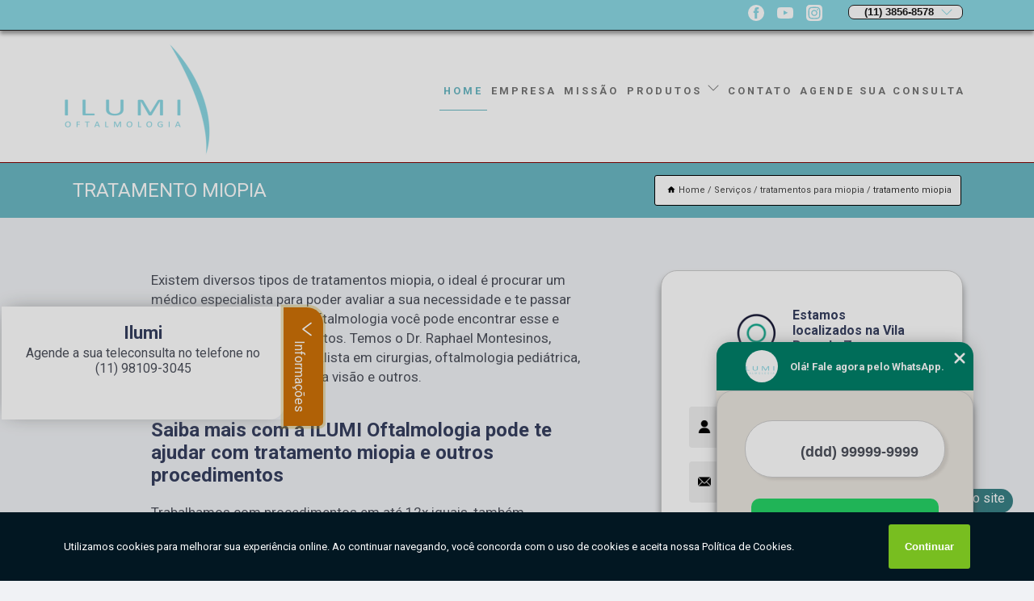

--- FILE ---
content_type: text/html; charset=utf-8
request_url: https://oftalmologista.clinicailumi.com.br/tratamento-miopia
body_size: 22267
content:
<!DOCTYPE html>
<!--[if lt IE 7]>
<html class="no-js lt-ie9 lt-ie8 lt-ie7"> <![endif]-->
<!--[if IE 7]>
<html class="no-js lt-ie9 lt-ie8"> <![endif]-->
<!--[if IE 8]>
<html class="no-js lt-ie9"> <![endif]-->
<!--[if gt IE 8]><!-->
<html class="no-js" lang="pt-br"> <!--<![endif]-->
<head>

<!-- Google Tag Manager -->
<script>(function(w,d,s,l,i){w[l]=w[l]||[];w[l].push({'gtm.start':
        new Date().getTime(),event:'gtm.js'});var f=d.getElementsByTagName(s)[0],
        j=d.createElement(s),dl=l!='dataLayer'?'&l='+l:'';j.async=true;j.src=
        'https://www.googletagmanager.com/gtm.js?id='+i+dl;f.parentNode.insertBefore(j,f);
        })(window,document,'script','dataLayer','GTM-WWNZ47B');</script>
        <!-- End Google Tag Manager -->


<link rel="preconnect" href="https://fonts.googleapis.com">
  <link rel="preconnect" href="https://fonts.gstatic.com" crossorigin>

  <link rel="preload" href="https://oftalmologista.clinicailumi.com.br/css/theme.css" as="style">
  <link rel="preload" href="https://oftalmologista.clinicailumi.com.br/css/main.css" as="style">
      
  <title>Tratamento Miopia        - CLINICA ILUMI OFTALMOLOGIA </title>
    <meta charset="utf-8">
    <link rel="shortcut icon" href="https://oftalmologista.clinicailumi.com.br/imagens/favicon.ico">
    <base href="https://oftalmologista.clinicailumi.com.br/">
            <meta name="google-site-verification" content="fBAdPasL-KBPFlbFDOlV32Q2EqBf9_6Ysfku8X81UUw"/>
                <meta name="msvalidate.01" content="C6C863CB6F6FF962CE6D2636592AF74C"/>
    
        

    
      
    
    <meta name="keywords" content="tratamento miopia, tratamento, miopia">
    <meta name="viewport" content="width=device-width, initial-scale=1.0">
    <meta name="geo.position"
          content=";">
    <meta name="geo.region" content="">
    <meta name="geo.placename" content="">
    <meta name="ICBM"
          content=",">
    <meta name="robots" content="index,follow">
    <meta name="rating" content="General">
    <meta name="revisit-after" content="7 days">
    <meta name="author" content="CLINICA ILUMI OFTALMOLOGIA">
    <meta property="og:region" content="Brasil">
    <meta property="og:title"
          content="tratamento miopia - CLINICA ILUMI OFTALMOLOGIA ">
    <meta property="og:type" content="article">
    <meta property="og:image"
          content="https://oftalmologista.clinicailumi.com.br/imagens/logo.png">
    <meta property="og:url"
          content="https://oftalmologista.clinicailumi.com.br/tratamento-miopia">
    <meta property="og:description" content="">
    <meta property="og:site_name" content="CLINICA ILUMI OFTALMOLOGIA">
        <link rel="canonical" href="https://oftalmologista.clinicailumi.com.br/tratamento-miopia">
    <link rel="stylesheet" href="https://oftalmologista.clinicailumi.com.br/css/theme.css" >
    <link rel="stylesheet" href="https://oftalmologista.clinicailumi.com.br/css/main.css" >
    
    
    <!-- Desenvolvido por BUSCA CLIENTES - www.buscaclientes.com.br -->
</head> 

<body data-pagina="cec254273f2838f7cc47c55d06656eef">

 <!-- Google Tag Manager (noscript) -->
 <noscript><iframe src="https://www.googletagmanager.com/ns.html?id=GTM-WWNZ47B"
        height="0" width="0" style="display:none;visibility:hidden"></iframe></noscript>
        <!-- End Google Tag Manager (noscript) -->

    <header>
          <!--  -->

  <!-- Inicio do Tell  -->
<div class="contact">

  <div class="wrapper">

    <div class="social-container">
      <ul class="social-icons">
      </ul>

    </div>

    <div class="tel">
      <div id="telefones">
        <p>(11) 3856-8578</p>
        <svg xmlns="http://www.w3.org/2000/svg" width="16" height="16" fill="currentColor" class="bi bi-chevron-down" viewBox="0 0 16 16">
        <path fill-rule="evenodd" d="M1.646 4.646a.5.5 0 0 1 .708 0L8 10.293l5.646-5.647a.5.5 0 0 1 .708.708l-6 6a.5.5 0 0 1-.708 0l-6-6a.5.5 0 0 1 0-.708z"/>
      </svg>
      </div>
      <div class="tel-dropdown">
       
        <p> (11) <span><a rel="nofollow" class="tel follow-click"
              data-origem="cabecalho-telefone-"
              title="Telefone  - CLINICA ILUMI OFTALMOLOGIA"
              href="tel:+551138568578">3856-8578</a>
          </span></p><p> (11) <span><a rel="nofollow" class="tel follow-click"
              data-origem="cabecalho-telefone-2"
              title="Telefone 2 - CLINICA ILUMI OFTALMOLOGIA"
              href="tel:+5511993726610">99372-6610</a>
          </span></p><p> (11) <span><a rel="nofollow" class="tel follow-click"
              data-origem="cabecalho-telefone-3"
              title="Telefone 3 - CLINICA ILUMI OFTALMOLOGIA"
              href="tel:+5511981093045">98109-3045</a>
          </span></p>        
      </div>

    </div>

  </div>
</div>
<!-- Fim do tel -->
<!-- -->
<nav class="navbar">
    <!--  -->  
  <div class="logo">
    <a href="https://oftalmologista.clinicailumi.com.br/" class="pagina-logo" data-area="paginaLogo"
      title="CLINICA ILUMI OFTALMOLOGIA - ">
      <img  src="https://oftalmologista.clinicailumi.com.br/imagens/logo.png" width="250" height="200"
       title="Logo - CLINICA ILUMI OFTALMOLOGIA"
        alt="tratamento miopia - CLINICA ILUMI OFTALMOLOGIA">
    </a>
  </div>
  <!-- -->
  
  <div class="hamburguer">
    <span></span>
    <span></span>
    <span></span>
  </div>

  <ul class="menu">
            <li><a class="btn-home" data-area="paginaHome"        href="https://oftalmologista.clinicailumi.com.br/"
        title="Home">Home</a></li>        <li><a         href="https://oftalmologista.clinicailumi.com.br/empresa"
        title="Empresa">Empresa</a></li>        <li><a         href="https://oftalmologista.clinicailumi.com.br/missao"
        title="Missão">Missão</a></li>        <li class="dropdown"><a         href="https://oftalmologista.clinicailumi.com.br/servicos"
        title="Serviços">Serviços</a>                            <ul class="sub-menu hidden">                        <li class="dropdown"><a
                                href="https://oftalmologista.clinicailumi.com.br/cirurgia-de-olho"
                                title="cirurgia de olho">Cirurgia de olho</a>
                        
                        </li>                        <li class="dropdown"><a
                                href="https://oftalmologista.clinicailumi.com.br/cirurgia-de-palpebras"
                                title="cirurgia de pálpebras">Cirurgia de pálpebras</a>
                        
                        </li>                        <li class="dropdown"><a
                                href="https://oftalmologista.clinicailumi.com.br/cirurgias-de-catarata"
                                title="cirurgias de catarata">Cirurgias de catarata</a>
                        
                        </li>                        <li class="dropdown"><a
                                href="https://oftalmologista.clinicailumi.com.br/cirurgias-de-glaucoma"
                                title="cirurgias de glaucoma">Cirurgias de glaucoma</a>
                        
                        </li>                        <li class="dropdown"><a
                                href="https://oftalmologista.clinicailumi.com.br/cirurgias-de-olho-a-laser"
                                title="cirurgias de olho a laser">Cirurgias de olho a laser</a>
                        
                        </li>                        <li class="dropdown"><a
                                href="https://oftalmologista.clinicailumi.com.br/clinicas-de-oftalmologia"
                                title="clínicas de oftalmologia">Clínicas de oftalmologia</a>
                        
                        </li>                        <li class="dropdown"><a
                                href="https://oftalmologista.clinicailumi.com.br/consultas-com-oftalmologista"
                                title="consultas com oftalmologista">Consultas com oftalmologista</a>
                        
                        </li>                        <li class="dropdown"><a
                                href="https://oftalmologista.clinicailumi.com.br/exames-de-olho"
                                title="exames de olho">Exames de olho</a>
                        
                        </li>                        <li class="dropdown"><a
                                href="https://oftalmologista.clinicailumi.com.br/exames-de-vista"
                                title="exames de vista">Exames de vista</a>
                        
                        </li>                        <li class="dropdown"><a
                                href="https://oftalmologista.clinicailumi.com.br/exames-oftalmologicos"
                                title="exames oftalmológicos">Exames oftalmológicos</a>
                        
                        </li>                        <li class="dropdown"><a
                                href="https://oftalmologista.clinicailumi.com.br/lentes-de-contato"
                                title="lentes de contato">Lentes de contato</a>
                        
                        </li>                        <li class="dropdown"><a
                                href="https://oftalmologista.clinicailumi.com.br/oftalmologista"
                                title="oftalmologista">Oftalmologista</a>
                        
                        </li>                        <li class="dropdown"><a
                                href="https://oftalmologista.clinicailumi.com.br/tratamento-para-os-olhos"
                                title="tratamento para os olhos">Tratamento para os olhos</a>
                        
                        </li>                        <li class="dropdown"><a
                                href="https://oftalmologista.clinicailumi.com.br/tratamentos-de-catarata"
                                title="tratamentos de catarata">Tratamentos de catarata</a>
                        
                        </li>                        <li class="dropdown"><a
                                href="https://oftalmologista.clinicailumi.com.br/tratamentos-de-glaucoma"
                                title="tratamentos de glaucoma">Tratamentos de glaucoma</a>
                        
                        </li>                        <li class="dropdown"><a
                                href="https://oftalmologista.clinicailumi.com.br/tratamentos-para-miopia"
                                title="tratamentos para miopia">Tratamentos para miopia</a>
                        
                        </li></ul>
            </li>        <li><a         href="https://oftalmologista.clinicailumi.com.br/contato"
        title="Contato">Contato</a></li>
  </ul>

</nav>
    </header>

 

    <main>
    <div class="wrapper" id="wrapper-category">
        <h1 class="title-wrapper">Tratamento Miopia</h1>
            <div class="container">

<div id="breadcrumb">
		<ol itemscope itemtype="http://schema.org/BreadcrumbList">
								<li><img width="10" height="10" alt="svgImg" src="[data-uri]" style="
					    margin: 1px 4px 0;
					"/>
					<li itemprop="itemListElement" itemscope
						itemtype="http://schema.org/ListItem">
						<a itemprop="item" href="https://oftalmologista.clinicailumi.com.br/">
							<span itemprop="name">Home</span></a>
						<meta itemprop="position" content="1"/>
					</li>
											<li itemprop="itemListElement" itemscope itemtype="http://schema.org/ListItem">
							<a itemprop="item"
							   href="https://oftalmologista.clinicailumi.com.br/servicos">
								<span itemprop="name">Serviços</span></a>
							<meta itemprop="position" content="2"/>
						</li>
												<li itemprop="itemListElement" itemscope itemtype="http://schema.org/ListItem">
							<a itemprop="item"
							   href="https://oftalmologista.clinicailumi.com.br/tratamentos-para-miopia">
								<span itemprop="name">tratamentos para miopia</span></a>
							<meta itemprop="position" content="3"/>
						</li>
												<li><span>tratamento miopia</span></li>
								</ol>
</div>

</div>

    </div>


        <div class="wrapper text">
            <article class="readMore">
                
                <p>Existem diversos tipos de tratamentos miopia, o ideal é procurar um médico especialista para poder avaliar a sua necessidade e te passar um tratamento. Na ILUMI Oftalmologia você pode encontrar esse e diversos outros procedimentos. Temos o Dr. Raphael Montesinos, médico renomado e especialista em cirurgias, oftalmologia pediátrica, síndrome do olho seco, baixa visão e outros.</p>

<h2>Saiba mais com a ILUMI Oftalmologia pode te ajudar com tratamento miopia e outros procedimentos</h2>
<p>Trabalhamos com procedimentos em até 12x iguais, também atendemos convênios e o retorno pode ser agendado em até 30 dias. A ILUMI Oftalmologia é reconhecida pela atenção dedicada a cada paciente. Fale agora mesmo com os nossos especialistas através do whatsapp e agende a sua próxima consulta.</p>
                            </article>

            <div class="collum-subject" style="max-width : 600px; ">
                    <div class="formCotacao">
    <form action="https://oftalmologista.clinicailumi.com.br/enviar-cotacao" id="formulario-cotacao" method="post">
        <div class="header">
            <h3>Entre em Contato</h3>
        </div>
        <input type="hidden" name="acao" value="cotacao">
        <input type="hidden" name="produto_nome" value="">
        <input class="url-atual" type="hidden" name="produto_url" value="">
        <input class="url-atual" type="hidden" name="produto_ref" value="">
        <input type="hidden" name="imagem" value="" />
        <input type="hidden" name="site" value="https://oftalmologista.clinicailumi.com.br/" />
        <input type="hidden" name="email" value="ilumioftalmologia@gmail.com" />
                <input type="hidden" name="projeto" value="5202" />

        <div class="item-form" id="campos-formulario">
            
        <img  alt="user" width="16" height="16" src="https://oftalmologista.clinicailumi.com.br/imagens/user.png" class= "icon-form">

            <input  type="text" name="nome" placeholder="Nome" required>
    
            <p class="error-message" id="erro_nome"></p>
            <img alt="mail" width="16" height="16" src="https://oftalmologista.clinicailumi.com.br/imagens/email.png" class= "icon-form">

            <input  type="email" name="email_contato"
                placeholder="Email" required>
            <p class="error-message" id="erro_email_contato"></p>
            <img alt="tel" width="16" height="16" src="https://oftalmologista.clinicailumi.com.br/imagens/call.png" class= "icon-form">

            <input  type="text" name="telefone"
                class="telefone" placeholder="Telefone" required>
            
            <p class="error-message" id="erro_telefone"></p>

            <p class="error-message" id="erro_palavra"></p>
        </div>

        <div class="item-form" id="mensagem-formulario">
        <img  alt="message" width="16" height="16" src="https://oftalmologista.clinicailumi.com.br/imagens/comment.png" class= "icon-form">

            <textarea  name="mensagem"
                placeholder="Sua mensagem"></textarea>
            <p class="error-message" id="erro_mensagem"></p>
           
        </div>
        <div class="clear"></div>

        <div class="cta-formulario">
            <div class="seguranca-cta-formulario">
                <div class="item-cta">
                                        <div class="g-recaptcha" data-sitekey="6Lc4qVcbAAAAAMxVnYyI2qK1s5CR75008T_saSqw">
                    </div>
                                    </div>
                <div class="item-cta">
                <button type="button" id="btn-enviar-cotacao" class="btn-verde">Enviar</button>

                    <img  loading="lazy" src="imagens/ajax-loader.gif"  class="image-loading" id="loader-ajax" alt="Aguarde..."
                        title="Aguarde..." style="display:none">
                </div>
            </div>
        </div>

        

    </form>
    </div>
    

    
                
<div id="servicosTabsDois">
<h4>
Atendemos também em: </h4><br/>
        <ul class="nav">
        <li class="nav-two"><a rel="nofollow" href="#id1-0" class="current" title="Selecione">Selecione:</a></li>

                    <li class="nav-two">
                <a title="Casa Verde" class=""
                   href="#id36-36">
                    Casa Verde                </a>
            </li>
                        <li class="nav-two">
                <a title="Estado de São Paulo" class=""
                   href="#id2372-2372">
                    Estado de São Paulo                </a>
            </li>
                        <li class="nav-two">
                <a title="GRANDE SÃO PAULO" class=""
                   href="#id524-524">
                    GRANDE SÃO PAULO                </a>
            </li>
                        <li class="nav-two">
                <a title="Limão" class=""
                   href="#id52-52">
                    Limão                </a>
            </li>
                        <li class="nav-two">
                <a title="Região Central" class=""
                   href="#id2487-2487">
                    Região Central                </a>
            </li>
                        <li class="nav-two">
                <a title="Região Central" class=""
                   href="#id1364-1364">
                    Região Central                </a>
            </li>
                        <li class="nav-two">
                <a title="Santo Amaro" class=""
                   href="#id9-9">
                    Santo Amaro                </a>
            </li>
                        <li class="nav-two">
                <a title="São Paulo" class=""
                   href="#id2338-2338">
                    São Paulo                </a>
            </li>
                        <li class="nav-two">
                <a title="São Paulo" class=""
                   href="#id252-252">
                    São Paulo                </a>
            </li>
                        <li class="nav-two">
                <a title="São Paulo - Centro" class=""
                   href="#id2263-2263">
                    São Paulo - Centro                </a>
            </li>
                        <li class="nav-two">
                <a title="São Paulo - Leste" class=""
                   href="#id2289-2289">
                    São Paulo - Leste                </a>
            </li>
                        <li class="nav-two">
                <a title="São Paulo - Norte" class=""
                   href="#id2290-2290">
                    São Paulo - Norte                </a>
            </li>
                        <li class="nav-two">
                <a title="São Paulo - Norte" class=""
                   href="#id2265-2265">
                    São Paulo - Norte                </a>
            </li>
                        <li class="nav-two">
                <a title="Tatuapé" class=""
                   href="#id13-13">
                    Tatuapé                </a>
            </li>
                        <li class="nav-two">
                <a title="Zona Norte" class=""
                   href="#id2574-2574">
                    Zona Norte                </a>
            </li>
                        <li class="nav-two">
                <a title="Zona Norte" class=""
                   href="#id2488-2488">
                    Zona Norte                </a>
            </li>
                        <li class="nav-two">
                <a title="Zona Norte --" class=""
                   href="#id2698-2698">
                    Zona Norte --                </a>
            </li>
                        <li class="nav-two">
                <a title="Zona Oeste " class=""
                   href="#id2577-2577">
                    Zona Oeste                 </a>
            </li>
            
    </ul>
    <div class="regioes-open" onclick="chamarDistritos()">
        <span class="openMenu"></span>
        <span class="openMenu right-bar"></span>
    </div>
    <div class="list-wrap">
        <ul id="id1-0">
            <li></li>
        </ul>
                    <ul class="hide regioesCat" id="id524-524">
               <li> <span class="closePopup">x</span> </li>
                                    <li><strong>ABC</strong></li>
                                    <li><strong>ABCD</strong></li>
                                    <li><strong>ALDEIA DA SERRA</strong></li>
                                    <li><strong>ARUJÁ</strong></li>
                                    <li><strong>Alphaville</strong></li>
                                    <li><strong>Alphaville Industrial </strong></li>
                                    <li><strong>Arujá</strong></li>
                                    <li><strong>Barueri</strong></li>
                                    <li><strong>Biritiba Mirim</strong></li>
                                    <li><strong>Cachoeira Paulista</strong></li>
                                    <li><strong>Caierias</strong></li>
                                    <li><strong>Cajamar</strong></li>
                                    <li><strong>Cajati</strong></li>
                                    <li><strong>Campo Limpo Paulista</strong></li>
                                    <li><strong>Carapicuíba</strong></li>
                                    <li><strong>Catanduva</strong></li>
                                    <li><strong>Cerqueira César</strong></li>
                                    <li><strong>Cotia</strong></li>
                                    <li><strong>Cruzeiro</strong></li>
                                    <li><strong>Diadema</strong></li>
                                    <li><strong>Embu</strong></li>
                                    <li><strong>Embu Guaçú</strong></li>
                                    <li><strong>Embu das Artes</strong></li>
                                    <li><strong>Ferraz de Vasconcelos</strong></li>
                                    <li><strong>Francisco Morato</strong></li>
                                    <li><strong>Franco da Rocha</strong></li>
                                    <li><strong>GRANJA VIANA</strong></li>
                                    <li><strong>Guararema</strong></li>
                                    <li><strong>Guaratinguetá</strong></li>
                                    <li><strong>Guarulhos</strong></li>
                                    <li><strong>Itapecerica da Serra</strong></li>
                                    <li><strong>Itapevi</strong></li>
                                    <li><strong>Itapira</strong></li>
                                    <li><strong>Itaquaquecetuba</strong></li>
                                    <li><strong>Jambeiro</strong></li>
                                    <li><strong>Jardim Elias</strong></li>
                                    <li><strong>Jundiaí</strong></li>
                                    <li><strong>Lençóis Paulista</strong></li>
                                    <li><strong>Lindóia</strong></li>
                                    <li><strong>Mairiporã</strong></li>
                                    <li><strong>Mauá</strong></li>
                                    <li><strong>Mogi Guaçu</strong></li>
                                    <li><strong>Mogi Mirim</strong></li>
                                    <li><strong>Mogi das Cruzes</strong></li>
                                    <li><strong>Moji Mirim</strong></li>
                                    <li><strong>Monte Alegre do Sul</strong></li>
                                    <li><strong>Monte Alto</strong></li>
                                    <li><strong>Nazaré Paulista</strong></li>
                                    <li><strong>Osasco</strong></li>
                                    <li><strong>Osvaldo Cruz</strong></li>
                                    <li><strong>Pindamonhangaba</strong></li>
                                    <li><strong>Piracaia</strong></li>
                                    <li><strong>Pirassununga</strong></li>
                                    <li><strong>Poá</strong></li>
                                    <li><strong>Santa Isabel</strong></li>
                                    <li><strong>Santana de Parnaíba</strong></li>
                                    <li><strong>Santo André</strong></li>
                                    <li><strong>Suzano</strong></li>
                                    <li><strong>São Bernardo Centro</strong></li>
                                    <li><strong>São Bernardo do Campo</strong></li>
                                    <li><strong>São Caetano do Sul</strong></li>
                                    <li><strong>São Lourenço da Serra</strong></li>
                                    <li><strong>Taboão da Serra</strong></li>
                                    <li><strong>Teodoro Sampaio</strong></li>
                                    <li><strong>Vargem Grande Paulista</strong></li>
                                    <li><strong>Várzea Paulista</strong></li>
                                </ul>                
                    <ul class="hide regioesCat" id="id1364-1364">
               <li> <span class="closePopup">x</span> </li>
                                    <li><strong>Aclimação</strong></li>
                                    <li><strong>Bela Vista</strong></li>
                                    <li><strong>Bexiga</strong></li>
                                    <li><strong>Bixiga</strong></li>
                                    <li><strong>Bom Retiro</strong></li>
                                    <li><strong>Brás</strong></li>
                                    <li><strong>Cambuci</strong></li>
                                    <li><strong>Centro</strong></li>
                                    <li><strong>Centro de São Paulo</strong></li>
                                    <li><strong>Cerqueira César</strong></li>
                                    <li><strong>Consolação</strong></li>
                                    <li><strong>Glicério</strong></li>
                                    <li><strong>Higienópolis</strong></li>
                                    <li><strong>Largo do Arouche</strong></li>
                                    <li><strong>Liberdade</strong></li>
                                    <li><strong>Luz</strong></li>
                                    <li><strong>Pari</strong></li>
                                    <li><strong>Parque Dom Pedro</strong></li>
                                    <li><strong>Região Central</strong></li>
                                    <li><strong>República</strong></li>
                                    <li><strong>Roosevelt (CBTU)</strong></li>
                                    <li><strong>Santa Cecília</strong></li>
                                    <li><strong>Santa Efigênia</strong></li>
                                    <li><strong>Sé</strong></li>
                                    <li><strong>Trianon Masp</strong></li>
                                    <li><strong>Vila Buarque</strong></li>
                                </ul>                
                    <ul class="hide regioesCat" id="id2372-2372">
               <li> <span class="closePopup">x</span> </li>
                                    <li><strong>Barra Funda</strong></li>
                                </ul>                
                    <ul class="hide regioesCat" id="id2289-2289">
               <li> <span class="closePopup">x</span> </li>
                                    <li><strong>Belém</strong></li>
                                </ul>                
                    <ul class="hide regioesCat" id="id2263-2263">
               <li> <span class="closePopup">x</span> </li>
                                    <li><strong>Belenzinho</strong></li>
                                </ul>                
                    <ul class="hide regioesCat" id="id2290-2290">
               <li> <span class="closePopup">x</span> </li>
                                    <li><strong>Casa Verde</strong></li>
                                    <li><strong>Freguesia do Ó</strong></li>
                                    <li><strong>Vila Maria</strong></li>
                                    <li><strong>Vila Medeiros</strong></li>
                                </ul>                
                    <ul class="hide regioesCat" id="id52-52">
               <li> <span class="closePopup">x</span> </li>
                                    <li><strong>Casa Verde Alta</strong></li>
                                </ul>                
                    <ul class="hide regioesCat" id="id2488-2488">
               <li> <span class="closePopup">x</span> </li>
                                    <li><strong>Imirim</strong></li>
                                    <li><strong>Tremembé</strong></li>
                                    <li><strong>Vila Gustavo</strong></li>
                                </ul>                
                    <ul class="hide regioesCat" id="id252-252">
               <li> <span class="closePopup">x</span> </li>
                                    <li><strong>Jardim das Perdizes</strong></li>
                                    <li><strong>Piqueri</strong></li>
                                    <li><strong>São Paulo</strong></li>
                                </ul>                
                    <ul class="hide regioesCat" id="id9-9">
               <li> <span class="closePopup">x</span> </li>
                                    <li><strong>Jardim São Bento</strong></li>
                                </ul>                
                    <ul class="hide regioesCat" id="id2338-2338">
               <li> <span class="closePopup">x</span> </li>
                                    <li><strong>Lapa</strong></li>
                                    <li><strong>Parque São Domingos</strong></li>
                                    <li><strong>Vila Carrão</strong></li>
                                </ul>                
                    <ul class="hide regioesCat" id="id2265-2265">
               <li> <span class="closePopup">x</span> </li>
                                    <li><strong>Limão </strong></li>
                                    <li><strong>Tucuruvi</strong></li>
                                </ul>                
                    <ul class="hide regioesCat" id="id2487-2487">
               <li> <span class="closePopup">x</span> </li>
                                    <li><strong>Pari</strong></li>
                                </ul>                
                    <ul class="hide regioesCat" id="id2698-2698">
               <li> <span class="closePopup">x</span> </li>
                                    <li><strong>Santana</strong></li>
                                </ul>                
                    <ul class="hide regioesCat" id="id13-13">
               <li> <span class="closePopup">x</span> </li>
                                    <li><strong>Tatuapé</strong></li>
                                </ul>                
                    <ul class="hide regioesCat" id="id36-36">
               <li> <span class="closePopup">x</span> </li>
                                    <li><strong>Vila Baruel</strong></li>
                                </ul>                
                    <ul class="hide regioesCat" id="id2574-2574">
               <li> <span class="closePopup">x</span> </li>
                                    <li><strong>Vila Guilherme</strong></li>
                                </ul>                
                    <ul class="hide regioesCat" id="id2577-2577">
               <li> <span class="closePopup">x</span> </li>
                                    <li><strong>Vila Leopoldina</strong></li>
                                </ul>                
        
    </div>
</div>
            </div>
        </div>


        <div class="categorias">
            <div id="prova_social" class="prova_social owl-carousel owl-theme"><div class="item"><div class="review" itemscope itemtype="https://schema.org/Review"><div class="item_review" itemprop="itemReviewed" itemscope itemtype="https://schema.org/Organization"><span itemprop="name">Ilumi Oftamologista</span></div><span itemprop="reviewRating" itemscope itemtype="https://schema.org/Rating"> <span class="ration" itemprop="ratingValue">5</span> </span> <b><span class="title" itemprop="name">"Recomendo!!!"</span> </b><span itemprop="author" itemscope itemtype="https://schema.org/Person"> <span class="name" itemprop="name">Tania Sylverio </span> </span><span class="review_body" itemprop="reviewBody">Gostei. Fui bem atendida. Fui atendida no horário marcado.</span></div></div><div class="item"><div class="review" itemscope itemtype="https://schema.org/Review"><div class="item_review" itemprop="itemReviewed" itemscope itemtype="https://schema.org/Organization"><span itemprop="name">Ilumi Oftamologista</span></div><span itemprop="reviewRating" itemscope itemtype="https://schema.org/Rating"> <span class="ration" itemprop="ratingValue">5</span> </span> <b><span class="title" itemprop="name">"Recomendo!!!"</span> </b><span itemprop="author" itemscope itemtype="https://schema.org/Person"> <span class="name" itemprop="name">Rita Feitosa</span> </span><span class="review_body" itemprop="reviewBody">EXCELENTE!! local, Médico, assistente, estrutura.</span></div></div><div class="item"><div class="review" itemscope itemtype="https://schema.org/Review"><div class="item_review" itemprop="itemReviewed" itemscope itemtype="https://schema.org/Organization"><span itemprop="name">Ilumi Oftamologista</span></div><span itemprop="reviewRating" itemscope itemtype="https://schema.org/Rating"> <span class="ration" itemprop="ratingValue">5</span> </span> <b><span class="title" itemprop="name">"Recomendo!!!"</span> </b><span itemprop="author" itemscope itemtype="https://schema.org/Person"> <span class="name" itemprop="name">Alcides Martins de Aguair</span> </span><span class="review_body" itemprop="reviewBody">Fiquei satisfeito com o atendimento, achei competente.</span></div></div><div class="item"><div class="review" itemscope itemtype="https://schema.org/Review"><div class="item_review" itemprop="itemReviewed" itemscope itemtype="https://schema.org/Organization"><span itemprop="name">Ilumi Oftamologista</span></div><span itemprop="reviewRating" itemscope itemtype="https://schema.org/Rating"> <span class="ration" itemprop="ratingValue">5</span> </span> <b><span class="title" itemprop="name">"Recomendo!!!"</span> </b><span itemprop="author" itemscope itemtype="https://schema.org/Person"> <span class="name" itemprop="name">Joel de Paula Martins</span> </span><span class="review_body" itemprop="reviewBody">Como primeira impressão, muito satisfeito com o atendimento!</span></div></div><div class="item"><div class="review" itemscope itemtype="https://schema.org/Review"><div class="item_review" itemprop="itemReviewed" itemscope itemtype="https://schema.org/Organization"><span itemprop="name">Ilumi Oftamologista</span></div><span itemprop="reviewRating" itemscope itemtype="https://schema.org/Rating"> <span class="ration" itemprop="ratingValue">5</span> </span> <b><span class="title" itemprop="name">"Recomendo!!!"</span> </b><span itemprop="author" itemscope itemtype="https://schema.org/Person"> <span class="name" itemprop="name">Claudio Cordeiro</span> </span><span class="review_body" itemprop="reviewBody">Muito competente, fiquei muito satisfeito com a consulta</span></div></div></div>        </div>

        <div class="categorias">
           
                <section class="container">
        
        <section id="owl-thumbs" class="owl-carousel owl-theme">                <div class="item">                    <p class="box-referencia">Cod.:<span
                            id="imagem-ref-0">18056</span></p>                                        
                    <figure>
                        <a href="https://oftalmologista.clinicailumi.com.br/imagens/onde-fazer-tratamento-da-miopia.jpg" class="lightbox fancybox imagem-lightbox"
                    data-id="imagem-0" title="onde fazer tratamento da miopia Guararema">
                    <img loading="lazy" width="160" height="160" src="https://oftalmologista.clinicailumi.com.br/imagens/thumb/onde-fazer-tratamento-da-miopia.jpg" id="imagem-0"
                    alt="onde fazer tratamento da miopia Guararema" title="onde fazer tratamento da miopia Guararema"></a>
                <figcaption><a href="https://oftalmologista.clinicailumi.com.br/tratamentos-para-miopia/tratamento-miopia/onde-fazer-tratamento-da-miopia-guararema" class="lightbox fancybox titulo-galeria"
                        data-id="imagem-0"
                        title="onde fazer tratamento da miopia Guararema"> <h3>
                        onde fazer tratamento da miopia Guararema</h3>  </a>  </figcaption>
                 </figure>   
            </div> 
                            <div class="item">                    <p class="box-referencia">Cod.:<span
                            id="imagem-ref-1">18057</span></p>                                        
                    <figure>
                        <a href="https://oftalmologista.clinicailumi.com.br/imagens/miopia-astigmatismo-tratamento.png" class="lightbox fancybox imagem-lightbox"
                    data-id="imagem-1" title="miopia astigmatismo tratamento Higienópolis">
                    <img loading="lazy" width="160" height="160" src="https://oftalmologista.clinicailumi.com.br/imagens/thumb/miopia-astigmatismo-tratamento.png" id="imagem-1"
                    alt="miopia astigmatismo tratamento Higienópolis" title="miopia astigmatismo tratamento Higienópolis"></a>
                <figcaption><a href="https://oftalmologista.clinicailumi.com.br/tratamentos-para-miopia/tratamento-miopia/miopia-astigmatismo-tratamento-higienopolis" class="lightbox fancybox titulo-galeria"
                        data-id="imagem-1"
                        title="miopia astigmatismo tratamento Higienópolis"> <h3>
                        miopia astigmatismo tratamento Higienópolis</h3>  </a>  </figcaption>
                 </figure>   
            </div> 
                            <div class="item">                    <p class="box-referencia">Cod.:<span
                            id="imagem-ref-2">18058</span></p>                                        
                    <figure>
                        <a href="https://oftalmologista.clinicailumi.com.br/imagens/miopia-tratamento.jpg" class="lightbox fancybox imagem-lightbox"
                    data-id="imagem-2" title="miopia tratamento Santa Efigênia">
                    <img loading="lazy" width="160" height="160" src="https://oftalmologista.clinicailumi.com.br/imagens/thumb/miopia-tratamento.jpg" id="imagem-2"
                    alt="miopia tratamento Santa Efigênia" title="miopia tratamento Santa Efigênia"></a>
                <figcaption><a href="https://oftalmologista.clinicailumi.com.br/tratamentos-para-miopia/tratamento-miopia/miopia-tratamento-santa-efigenia" class="lightbox fancybox titulo-galeria"
                        data-id="imagem-2"
                        title="miopia tratamento Santa Efigênia"> <h3>
                        miopia tratamento Santa Efigênia</h3>  </a>  </figcaption>
                 </figure>   
            </div> 
                            <div class="item">                    <p class="box-referencia">Cod.:<span
                            id="imagem-ref-3">18059</span></p>                                        
                    <figure>
                        <a href="https://oftalmologista.clinicailumi.com.br/imagens/miopia-alta-tratamento.jpg" class="lightbox fancybox imagem-lightbox"
                    data-id="imagem-3" title="miopia alta tratamento Vila Leopoldina">
                    <img loading="lazy" width="160" height="160" src="https://oftalmologista.clinicailumi.com.br/imagens/thumb/miopia-alta-tratamento.jpg" id="imagem-3"
                    alt="miopia alta tratamento Vila Leopoldina" title="miopia alta tratamento Vila Leopoldina"></a>
                <figcaption><a href="https://oftalmologista.clinicailumi.com.br/tratamentos-para-miopia/tratamento-miopia/miopia-alta-tratamento-vila-leopoldina" class="lightbox fancybox titulo-galeria"
                        data-id="imagem-3"
                        title="miopia alta tratamento Vila Leopoldina"> <h3>
                        miopia alta tratamento Vila Leopoldina</h3>  </a>  </figcaption>
                 </figure>   
            </div> 
                            <div class="item">                    <p class="box-referencia">Cod.:<span
                            id="imagem-ref-4">18060</span></p>                                        
                    <figure>
                        <a href="https://oftalmologista.clinicailumi.com.br/imagens/tratamento-miopia-e-astigmatismo.jpg" class="lightbox fancybox imagem-lightbox"
                    data-id="imagem-4" title="tratamento miopia e astigmatismo Centro">
                    <img loading="lazy" width="160" height="160" src="https://oftalmologista.clinicailumi.com.br/imagens/thumb/tratamento-miopia-e-astigmatismo.jpg" id="imagem-4"
                    alt="tratamento miopia e astigmatismo Centro" title="tratamento miopia e astigmatismo Centro"></a>
                <figcaption><a href="https://oftalmologista.clinicailumi.com.br/tratamentos-para-miopia/tratamento-miopia/tratamento-miopia-e-astigmatismo-centro" class="lightbox fancybox titulo-galeria"
                        data-id="imagem-4"
                        title="tratamento miopia e astigmatismo Centro"> <h3>
                        tratamento miopia e astigmatismo Centro</h3>  </a>  </figcaption>
                 </figure>   
            </div> 
                            <div class="item">                    <p class="box-referencia">Cod.:<span
                            id="imagem-ref-5">18061</span></p>                                        
                    <figure>
                        <a href="https://oftalmologista.clinicailumi.com.br/imagens/onde-fazer-tratamento-miopia.jpg" class="lightbox fancybox imagem-lightbox"
                    data-id="imagem-5" title="onde fazer tratamento miopia São Paulo">
                    <img loading="lazy" width="160" height="160" src="https://oftalmologista.clinicailumi.com.br/imagens/thumb/onde-fazer-tratamento-miopia.jpg" id="imagem-5"
                    alt="onde fazer tratamento miopia São Paulo" title="onde fazer tratamento miopia São Paulo"></a>
                <figcaption><a href="https://oftalmologista.clinicailumi.com.br/tratamentos-para-miopia/tratamento-miopia/onde-fazer-tratamento-miopia-sao-paulo" class="lightbox fancybox titulo-galeria"
                        data-id="imagem-5"
                        title="onde fazer tratamento miopia São Paulo"> <h3>
                        onde fazer tratamento miopia São Paulo</h3>  </a>  </figcaption>
                 </figure>   
            </div> 
                            <div class="item">                    <p class="box-referencia">Cod.:<span
                            id="imagem-ref-6">18062</span></p>                                        
                    <figure>
                        <a href="https://oftalmologista.clinicailumi.com.br/imagens/clinica-de-miopia-astigmatismo-tratamento.jpg" class="lightbox fancybox imagem-lightbox"
                    data-id="imagem-6" title="clínica de miopia astigmatismo tratamento Limão">
                    <img loading="lazy" width="160" height="160" src="https://oftalmologista.clinicailumi.com.br/imagens/thumb/clinica-de-miopia-astigmatismo-tratamento.jpg" id="imagem-6"
                    alt="clínica de miopia astigmatismo tratamento Limão" title="clínica de miopia astigmatismo tratamento Limão"></a>
                <figcaption><a href="https://oftalmologista.clinicailumi.com.br/tratamentos-para-miopia/tratamento-miopia/clinica-de-miopia-astigmatismo-tratamento-limao" class="lightbox fancybox titulo-galeria"
                        data-id="imagem-6"
                        title="clínica de miopia astigmatismo tratamento Limão"> <h3>
                        clínica de miopia astigmatismo tratamento Limão</h3>  </a>  </figcaption>
                 </figure>   
            </div> 
                            <div class="item">                    <p class="box-referencia">Cod.:<span
                            id="imagem-ref-7">18063</span></p>                                        
                    <figure>
                        <a href="https://oftalmologista.clinicailumi.com.br/imagens/onde-fazer-miopia-astigmatismo-tratamento.jpg" class="lightbox fancybox imagem-lightbox"
                    data-id="imagem-7" title="onde fazer miopia astigmatismo tratamento Glicério">
                    <img loading="lazy" width="160" height="160" src="https://oftalmologista.clinicailumi.com.br/imagens/thumb/onde-fazer-miopia-astigmatismo-tratamento.jpg" id="imagem-7"
                    alt="onde fazer miopia astigmatismo tratamento Glicério" title="onde fazer miopia astigmatismo tratamento Glicério"></a>
                <figcaption><a href="https://oftalmologista.clinicailumi.com.br/tratamentos-para-miopia/tratamento-miopia/onde-fazer-miopia-astigmatismo-tratamento-glicerio" class="lightbox fancybox titulo-galeria"
                        data-id="imagem-7"
                        title="onde fazer miopia astigmatismo tratamento Glicério"> <h3>
                        onde fazer miopia astigmatismo tratamento Glicério</h3>  </a>  </figcaption>
                 </figure>   
            </div> 
                            <div class="item">                    <p class="box-referencia">Cod.:<span
                            id="imagem-ref-8">18064</span></p>                                        
                    <figure>
                        <a href="https://oftalmologista.clinicailumi.com.br/imagens/tratamentos-miopia-com-atropina.jpg" class="lightbox fancybox imagem-lightbox"
                    data-id="imagem-8" title="tratamentos miopia com atropina Pari">
                    <img loading="lazy" width="160" height="160" src="https://oftalmologista.clinicailumi.com.br/imagens/thumb/tratamentos-miopia-com-atropina.jpg" id="imagem-8"
                    alt="tratamentos miopia com atropina Pari" title="tratamentos miopia com atropina Pari"></a>
                <figcaption><a href="https://oftalmologista.clinicailumi.com.br/tratamentos-para-miopia/tratamento-miopia/tratamentos-miopia-com-atropina-pari" class="lightbox fancybox titulo-galeria"
                        data-id="imagem-8"
                        title="tratamentos miopia com atropina Pari"> <h3>
                        tratamentos miopia com atropina Pari</h3>  </a>  </figcaption>
                 </figure>   
            </div> 
                            <div class="item">                    <p class="box-referencia">Cod.:<span
                            id="imagem-ref-9">18065</span></p>                                        
                    <figure>
                        <a href="https://oftalmologista.clinicailumi.com.br/imagens/clinica-de-miopia-tratamento-cirurgico.jpg" class="lightbox fancybox imagem-lightbox"
                    data-id="imagem-9" title="clínica de miopia tratamento cirúrgico Várzea Paulista">
                    <img loading="lazy" width="160" height="160" src="https://oftalmologista.clinicailumi.com.br/imagens/thumb/clinica-de-miopia-tratamento-cirurgico.jpg" id="imagem-9"
                    alt="clínica de miopia tratamento cirúrgico Várzea Paulista" title="clínica de miopia tratamento cirúrgico Várzea Paulista"></a>
                <figcaption><a href="https://oftalmologista.clinicailumi.com.br/tratamentos-para-miopia/tratamento-miopia/clinica-de-miopia-tratamento-cirurgico-varzea-paulista" class="lightbox fancybox titulo-galeria"
                        data-id="imagem-9"
                        title="clínica de miopia tratamento cirúrgico Várzea Paulista"> <h3>
                        clínica de miopia tratamento cirúrgico Várzea Paulista</h3>  </a>  </figcaption>
                 </figure>   
            </div> 
                            <div class="item">                    <p class="box-referencia">Cod.:<span
                            id="imagem-ref-10">18066</span></p>                                        
                    <figure>
                        <a href="https://oftalmologista.clinicailumi.com.br/imagens/clinica-de-tratamento-de-miopia.jpg" class="lightbox fancybox imagem-lightbox"
                    data-id="imagem-10" title="clínica de tratamento de miopia Tremembé">
                    <img loading="lazy" width="160" height="160" src="https://oftalmologista.clinicailumi.com.br/imagens/thumb/clinica-de-tratamento-de-miopia.jpg" id="imagem-10"
                    alt="clínica de tratamento de miopia Tremembé" title="clínica de tratamento de miopia Tremembé"></a>
                <figcaption><a href="https://oftalmologista.clinicailumi.com.br/tratamentos-para-miopia/tratamento-miopia/clinica-de-tratamento-de-miopia-tremembe" class="lightbox fancybox titulo-galeria"
                        data-id="imagem-10"
                        title="clínica de tratamento de miopia Tremembé"> <h3>
                        clínica de tratamento de miopia Tremembé</h3>  </a>  </figcaption>
                 </figure>   
            </div> 
                            <div class="item">                    <p class="box-referencia">Cod.:<span
                            id="imagem-ref-11">18067</span></p>                                        
                    <figure>
                        <a href="https://oftalmologista.clinicailumi.com.br/imagens/clinica-de-tratamento-de-miopia.jpg" class="lightbox fancybox imagem-lightbox"
                    data-id="imagem-11" title="clínica de tratamento de miopia Glicério">
                    <img loading="lazy" width="160" height="160" src="https://oftalmologista.clinicailumi.com.br/imagens/thumb/clinica-de-tratamento-de-miopia.jpg" id="imagem-11"
                    alt="clínica de tratamento de miopia Glicério" title="clínica de tratamento de miopia Glicério"></a>
                <figcaption><a href="https://oftalmologista.clinicailumi.com.br/tratamentos-para-miopia/tratamento-miopia/clinica-de-tratamento-de-miopia-glicerio" class="lightbox fancybox titulo-galeria"
                        data-id="imagem-11"
                        title="clínica de tratamento de miopia Glicério"> <h3>
                        clínica de tratamento de miopia Glicério</h3>  </a>  </figcaption>
                 </figure>   
            </div> 
                            <div class="item">                    <p class="box-referencia">Cod.:<span
                            id="imagem-ref-12">18068</span></p>                                        
                    <figure>
                        <a href="https://oftalmologista.clinicailumi.com.br/imagens/miopia-alta-tratamento-agendar.jpg" class="lightbox fancybox imagem-lightbox"
                    data-id="imagem-12" title="miopia alta tratamento agendar Aclimação">
                    <img loading="lazy" width="160" height="160" src="https://oftalmologista.clinicailumi.com.br/imagens/thumb/miopia-alta-tratamento-agendar.jpg" id="imagem-12"
                    alt="miopia alta tratamento agendar Aclimação" title="miopia alta tratamento agendar Aclimação"></a>
                <figcaption><a href="https://oftalmologista.clinicailumi.com.br/tratamentos-para-miopia/tratamento-miopia/miopia-alta-tratamento-agendar-aclimacao" class="lightbox fancybox titulo-galeria"
                        data-id="imagem-12"
                        title="miopia alta tratamento agendar Aclimação"> <h3>
                        miopia alta tratamento agendar Aclimação</h3>  </a>  </figcaption>
                 </figure>   
            </div> 
                            <div class="item">                    <p class="box-referencia">Cod.:<span
                            id="imagem-ref-13">18069</span></p>                                        
                    <figure>
                        <a href="https://oftalmologista.clinicailumi.com.br/imagens/miopia-tratamentos.jpg" class="lightbox fancybox imagem-lightbox"
                    data-id="imagem-13" title="miopia tratamentos São Bernardo Centro">
                    <img loading="lazy" width="160" height="160" src="https://oftalmologista.clinicailumi.com.br/imagens/thumb/miopia-tratamentos.jpg" id="imagem-13"
                    alt="miopia tratamentos São Bernardo Centro" title="miopia tratamentos São Bernardo Centro"></a>
                <figcaption><a href="https://oftalmologista.clinicailumi.com.br/tratamentos-para-miopia/tratamento-miopia/miopia-tratamentos-sao-bernardo-centro" class="lightbox fancybox titulo-galeria"
                        data-id="imagem-13"
                        title="miopia tratamentos São Bernardo Centro"> <h3>
                        miopia tratamentos São Bernardo Centro</h3>  </a>  </figcaption>
                 </figure>   
            </div> 
                            <div class="item">                    <p class="box-referencia">Cod.:<span
                            id="imagem-ref-14">18070</span></p>                                        
                    <figure>
                        <a href="https://oftalmologista.clinicailumi.com.br/imagens/miopia-alta-tratamento.jpg" class="lightbox fancybox imagem-lightbox"
                    data-id="imagem-14" title="miopia alta tratamento Catanduva">
                    <img loading="lazy" width="160" height="160" src="https://oftalmologista.clinicailumi.com.br/imagens/thumb/miopia-alta-tratamento.jpg" id="imagem-14"
                    alt="miopia alta tratamento Catanduva" title="miopia alta tratamento Catanduva"></a>
                <figcaption><a href="https://oftalmologista.clinicailumi.com.br/tratamentos-para-miopia/tratamento-miopia/miopia-alta-tratamento-catanduva" class="lightbox fancybox titulo-galeria"
                        data-id="imagem-14"
                        title="miopia alta tratamento Catanduva"> <h3>
                        miopia alta tratamento Catanduva</h3>  </a>  </figcaption>
                 </figure>   
            </div> 
                            <div class="item">                    <p class="box-referencia">Cod.:<span
                            id="imagem-ref-15">18071</span></p>                                        
                    <figure>
                        <a href="https://oftalmologista.clinicailumi.com.br/imagens/tratamento-da-miopia.jpg" class="lightbox fancybox imagem-lightbox"
                    data-id="imagem-15" title="tratamento da miopia Embu das Artes">
                    <img loading="lazy" width="160" height="160" src="https://oftalmologista.clinicailumi.com.br/imagens/thumb/tratamento-da-miopia.jpg" id="imagem-15"
                    alt="tratamento da miopia Embu das Artes" title="tratamento da miopia Embu das Artes"></a>
                <figcaption><a href="https://oftalmologista.clinicailumi.com.br/tratamentos-para-miopia/tratamento-miopia/tratamento-da-miopia-embu-das-artes" class="lightbox fancybox titulo-galeria"
                        data-id="imagem-15"
                        title="tratamento da miopia Embu das Artes"> <h3>
                        tratamento da miopia Embu das Artes</h3>  </a>  </figcaption>
                 </figure>   
            </div> 
                            <div class="item">                    <p class="box-referencia">Cod.:<span
                            id="imagem-ref-16">18072</span></p>                                        
                    <figure>
                        <a href="https://oftalmologista.clinicailumi.com.br/imagens/tratamento-miopia-e-astigmatismo-agendar.png" class="lightbox fancybox imagem-lightbox"
                    data-id="imagem-16" title="tratamento miopia e astigmatismo agendar Jardim São Bento">
                    <img loading="lazy" width="160" height="160" src="https://oftalmologista.clinicailumi.com.br/imagens/thumb/tratamento-miopia-e-astigmatismo-agendar.png" id="imagem-16"
                    alt="tratamento miopia e astigmatismo agendar Jardim São Bento" title="tratamento miopia e astigmatismo agendar Jardim São Bento"></a>
                <figcaption><a href="https://oftalmologista.clinicailumi.com.br/tratamentos-para-miopia/tratamento-miopia/tratamento-miopia-e-astigmatismo-agendar-jardim-sao-bento" class="lightbox fancybox titulo-galeria"
                        data-id="imagem-16"
                        title="tratamento miopia e astigmatismo agendar Jardim São Bento"> <h3>
                        tratamento miopia e astigmatismo agendar Jardim São Bento</h3>  </a>  </figcaption>
                 </figure>   
            </div> 
                            <div class="item">                    <p class="box-referencia">Cod.:<span
                            id="imagem-ref-17">18073</span></p>                                        
                    <figure>
                        <a href="https://oftalmologista.clinicailumi.com.br/imagens/miopia-tratamentos-cirurgico.jpg" class="lightbox fancybox imagem-lightbox"
                    data-id="imagem-17" title="miopia tratamentos cirúrgico Mogi das Cruzes">
                    <img loading="lazy" width="160" height="160" src="https://oftalmologista.clinicailumi.com.br/imagens/thumb/miopia-tratamentos-cirurgico.jpg" id="imagem-17"
                    alt="miopia tratamentos cirúrgico Mogi das Cruzes" title="miopia tratamentos cirúrgico Mogi das Cruzes"></a>
                <figcaption><a href="https://oftalmologista.clinicailumi.com.br/tratamentos-para-miopia/tratamento-miopia/miopia-tratamentos-cirurgico-mogi-das-cruzes" class="lightbox fancybox titulo-galeria"
                        data-id="imagem-17"
                        title="miopia tratamentos cirúrgico Mogi das Cruzes"> <h3>
                        miopia tratamentos cirúrgico Mogi das Cruzes</h3>  </a>  </figcaption>
                 </figure>   
            </div> 
                            <div class="item">                    <p class="box-referencia">Cod.:<span
                            id="imagem-ref-18">18074</span></p>                                        
                    <figure>
                        <a href="https://oftalmologista.clinicailumi.com.br/imagens/onde-fazer-tratamento-da-miopia.jpg" class="lightbox fancybox imagem-lightbox"
                    data-id="imagem-18" title="onde fazer tratamento da miopia Ferraz de Vasconcelos">
                    <img loading="lazy" width="160" height="160" src="https://oftalmologista.clinicailumi.com.br/imagens/thumb/onde-fazer-tratamento-da-miopia.jpg" id="imagem-18"
                    alt="onde fazer tratamento da miopia Ferraz de Vasconcelos" title="onde fazer tratamento da miopia Ferraz de Vasconcelos"></a>
                <figcaption><a href="https://oftalmologista.clinicailumi.com.br/tratamentos-para-miopia/tratamento-miopia/onde-fazer-tratamento-da-miopia-ferraz-de-vasconcelos" class="lightbox fancybox titulo-galeria"
                        data-id="imagem-18"
                        title="onde fazer tratamento da miopia Ferraz de Vasconcelos"> <h3>
                        onde fazer tratamento da miopia Ferraz de Vasconcelos</h3>  </a>  </figcaption>
                 </figure>   
            </div> 
                            <div class="item">                    <p class="box-referencia">Cod.:<span
                            id="imagem-ref-19">18075</span></p>                                        
                    <figure>
                        <a href="https://oftalmologista.clinicailumi.com.br/imagens/tratamentos-clinicos-miopia.jpg" class="lightbox fancybox imagem-lightbox"
                    data-id="imagem-19" title="tratamentos clínicos miopia Cotia">
                    <img loading="lazy" width="160" height="160" src="https://oftalmologista.clinicailumi.com.br/imagens/thumb/tratamentos-clinicos-miopia.jpg" id="imagem-19"
                    alt="tratamentos clínicos miopia Cotia" title="tratamentos clínicos miopia Cotia"></a>
                <figcaption><a href="https://oftalmologista.clinicailumi.com.br/tratamentos-para-miopia/tratamento-miopia/tratamentos-clinicos-miopia-cotia" class="lightbox fancybox titulo-galeria"
                        data-id="imagem-19"
                        title="tratamentos clínicos miopia Cotia"> <h3>
                        tratamentos clínicos miopia Cotia</h3>  </a>  </figcaption>
                 </figure>   
            </div> 
                            <div class="item">                    <p class="box-referencia">Cod.:<span
                            id="imagem-ref-20">18076</span></p>                                        
                    <figure>
                        <a href="https://oftalmologista.clinicailumi.com.br/imagens/clinica-de-tratamento-miopia-com-atropina.jpg" class="lightbox fancybox imagem-lightbox"
                    data-id="imagem-20" title="clínica de tratamento miopia com atropina Lapa">
                    <img loading="lazy" width="160" height="160" src="https://oftalmologista.clinicailumi.com.br/imagens/thumb/clinica-de-tratamento-miopia-com-atropina.jpg" id="imagem-20"
                    alt="clínica de tratamento miopia com atropina Lapa" title="clínica de tratamento miopia com atropina Lapa"></a>
                <figcaption><a href="https://oftalmologista.clinicailumi.com.br/tratamentos-para-miopia/tratamento-miopia/clinica-de-tratamento-miopia-com-atropina-lapa" class="lightbox fancybox titulo-galeria"
                        data-id="imagem-20"
                        title="clínica de tratamento miopia com atropina Lapa"> <h3>
                        clínica de tratamento miopia com atropina Lapa</h3>  </a>  </figcaption>
                 </figure>   
            </div> 
                            <div class="item">                    <p class="box-referencia">Cod.:<span
                            id="imagem-ref-21">18077</span></p>                                        
                    <figure>
                        <a href="https://oftalmologista.clinicailumi.com.br/imagens/tratamento-clinico-miopia.jpg" class="lightbox fancybox imagem-lightbox"
                    data-id="imagem-21" title="tratamento clínico miopia Guararema">
                    <img loading="lazy" width="160" height="160" src="https://oftalmologista.clinicailumi.com.br/imagens/thumb/tratamento-clinico-miopia.jpg" id="imagem-21"
                    alt="tratamento clínico miopia Guararema" title="tratamento clínico miopia Guararema"></a>
                <figcaption><a href="https://oftalmologista.clinicailumi.com.br/tratamentos-para-miopia/tratamento-miopia/tratamento-clinico-miopia-guararema" class="lightbox fancybox titulo-galeria"
                        data-id="imagem-21"
                        title="tratamento clínico miopia Guararema"> <h3>
                        tratamento clínico miopia Guararema</h3>  </a>  </figcaption>
                 </figure>   
            </div> 
                            <div class="item">                    <p class="box-referencia">Cod.:<span
                            id="imagem-ref-22">18078</span></p>                                        
                    <figure>
                        <a href="https://oftalmologista.clinicailumi.com.br/imagens/onde-fazer-tratamento-miopia-e-astigmatismo.jpg" class="lightbox fancybox imagem-lightbox"
                    data-id="imagem-22" title="onde fazer tratamento miopia e astigmatismo Jundiaí">
                    <img loading="lazy" width="160" height="160" src="https://oftalmologista.clinicailumi.com.br/imagens/thumb/onde-fazer-tratamento-miopia-e-astigmatismo.jpg" id="imagem-22"
                    alt="onde fazer tratamento miopia e astigmatismo Jundiaí" title="onde fazer tratamento miopia e astigmatismo Jundiaí"></a>
                <figcaption><a href="https://oftalmologista.clinicailumi.com.br/tratamentos-para-miopia/tratamento-miopia/onde-fazer-tratamento-miopia-e-astigmatismo-jundiai" class="lightbox fancybox titulo-galeria"
                        data-id="imagem-22"
                        title="onde fazer tratamento miopia e astigmatismo Jundiaí"> <h3>
                        onde fazer tratamento miopia e astigmatismo Jundiaí</h3>  </a>  </figcaption>
                 </figure>   
            </div> 
                            <div class="item">                    <p class="box-referencia">Cod.:<span
                            id="imagem-ref-23">18079</span></p>                                        
                    <figure>
                        <a href="https://oftalmologista.clinicailumi.com.br/imagens/clinica-de-tratamento-clinico-miopia.jpg" class="lightbox fancybox imagem-lightbox"
                    data-id="imagem-23" title="clínica de tratamento clínico miopia Catanduva">
                    <img loading="lazy" width="160" height="160" src="https://oftalmologista.clinicailumi.com.br/imagens/thumb/clinica-de-tratamento-clinico-miopia.jpg" id="imagem-23"
                    alt="clínica de tratamento clínico miopia Catanduva" title="clínica de tratamento clínico miopia Catanduva"></a>
                <figcaption><a href="https://oftalmologista.clinicailumi.com.br/tratamentos-para-miopia/tratamento-miopia/clinica-de-tratamento-clinico-miopia-catanduva" class="lightbox fancybox titulo-galeria"
                        data-id="imagem-23"
                        title="clínica de tratamento clínico miopia Catanduva"> <h3>
                        clínica de tratamento clínico miopia Catanduva</h3>  </a>  </figcaption>
                 </figure>   
            </div> 
                            <div class="item">                    <p class="box-referencia">Cod.:<span
                            id="imagem-ref-24">18080</span></p>                                        
                    <figure>
                        <a href="https://oftalmologista.clinicailumi.com.br/imagens/clinica-de-miopia-tratamento.jpg" class="lightbox fancybox imagem-lightbox"
                    data-id="imagem-24" title="clínica de miopia tratamento Guarulhos">
                    <img loading="lazy" width="160" height="160" src="https://oftalmologista.clinicailumi.com.br/imagens/thumb/clinica-de-miopia-tratamento.jpg" id="imagem-24"
                    alt="clínica de miopia tratamento Guarulhos" title="clínica de miopia tratamento Guarulhos"></a>
                <figcaption><a href="https://oftalmologista.clinicailumi.com.br/tratamentos-para-miopia/tratamento-miopia/clinica-de-miopia-tratamento-guarulhos" class="lightbox fancybox titulo-galeria"
                        data-id="imagem-24"
                        title="clínica de miopia tratamento Guarulhos"> <h3>
                        clínica de miopia tratamento Guarulhos</h3>  </a>  </figcaption>
                 </figure>   
            </div> 
                            <div class="item">                    <p class="box-referencia">Cod.:<span
                            id="imagem-ref-25">18081</span></p>                                        
                    <figure>
                        <a href="https://oftalmologista.clinicailumi.com.br/imagens/clinica-de-miopia-alta-tratamento.jpg" class="lightbox fancybox imagem-lightbox"
                    data-id="imagem-25" title="clínica de miopia alta tratamento Pari">
                    <img loading="lazy" width="160" height="160" src="https://oftalmologista.clinicailumi.com.br/imagens/thumb/clinica-de-miopia-alta-tratamento.jpg" id="imagem-25"
                    alt="clínica de miopia alta tratamento Pari" title="clínica de miopia alta tratamento Pari"></a>
                <figcaption><a href="https://oftalmologista.clinicailumi.com.br/tratamentos-para-miopia/tratamento-miopia/clinica-de-miopia-alta-tratamento-pari" class="lightbox fancybox titulo-galeria"
                        data-id="imagem-25"
                        title="clínica de miopia alta tratamento Pari"> <h3>
                        clínica de miopia alta tratamento Pari</h3>  </a>  </figcaption>
                 </figure>   
            </div> 
                            <div class="item">                    <p class="box-referencia">Cod.:<span
                            id="imagem-ref-26">18082</span></p>                                        
                    <figure>
                        <a href="https://oftalmologista.clinicailumi.com.br/imagens/miopia-tratamentos-cirurgico.jpg" class="lightbox fancybox imagem-lightbox"
                    data-id="imagem-26" title="miopia tratamentos cirúrgico Cajamar">
                    <img loading="lazy" width="160" height="160" src="https://oftalmologista.clinicailumi.com.br/imagens/thumb/miopia-tratamentos-cirurgico.jpg" id="imagem-26"
                    alt="miopia tratamentos cirúrgico Cajamar" title="miopia tratamentos cirúrgico Cajamar"></a>
                <figcaption><a href="https://oftalmologista.clinicailumi.com.br/tratamentos-para-miopia/tratamento-miopia/miopia-tratamentos-cirurgico-cajamar" class="lightbox fancybox titulo-galeria"
                        data-id="imagem-26"
                        title="miopia tratamentos cirúrgico Cajamar"> <h3>
                        miopia tratamentos cirúrgico Cajamar</h3>  </a>  </figcaption>
                 </figure>   
            </div> 
                            <div class="item">                    <p class="box-referencia">Cod.:<span
                            id="imagem-ref-27">18083</span></p>                                        
                    <figure>
                        <a href="https://oftalmologista.clinicailumi.com.br/imagens/clinica-de-miopia-degenerativa-tratamento.jpg" class="lightbox fancybox imagem-lightbox"
                    data-id="imagem-27" title="clínica de miopia degenerativa tratamento Trianon Masp">
                    <img loading="lazy" width="160" height="160" src="https://oftalmologista.clinicailumi.com.br/imagens/thumb/clinica-de-miopia-degenerativa-tratamento.jpg" id="imagem-27"
                    alt="clínica de miopia degenerativa tratamento Trianon Masp" title="clínica de miopia degenerativa tratamento Trianon Masp"></a>
                <figcaption><a href="https://oftalmologista.clinicailumi.com.br/tratamentos-para-miopia/tratamento-miopia/clinica-de-miopia-degenerativa-tratamento-trianon-masp" class="lightbox fancybox titulo-galeria"
                        data-id="imagem-27"
                        title="clínica de miopia degenerativa tratamento Trianon Masp"> <h3>
                        clínica de miopia degenerativa tratamento Trianon Masp</h3>  </a>  </figcaption>
                 </figure>   
            </div> 
                            <div class="item">                    <p class="box-referencia">Cod.:<span
                            id="imagem-ref-28">18084</span></p>                                        
                    <figure>
                        <a href="https://oftalmologista.clinicailumi.com.br/imagens/tratamentos-da-miopia.jpg" class="lightbox fancybox imagem-lightbox"
                    data-id="imagem-28" title="tratamentos da miopia Pari">
                    <img loading="lazy" width="160" height="160" src="https://oftalmologista.clinicailumi.com.br/imagens/thumb/tratamentos-da-miopia.jpg" id="imagem-28"
                    alt="tratamentos da miopia Pari" title="tratamentos da miopia Pari"></a>
                <figcaption><a href="https://oftalmologista.clinicailumi.com.br/tratamentos-para-miopia/tratamento-miopia/tratamentos-da-miopia-pari" class="lightbox fancybox titulo-galeria"
                        data-id="imagem-28"
                        title="tratamentos da miopia Pari"> <h3>
                        tratamentos da miopia Pari</h3>  </a>  </figcaption>
                 </figure>   
            </div> 
                            <div class="item">                    <p class="box-referencia">Cod.:<span
                            id="imagem-ref-29">18085</span></p>                                        
                    <figure>
                        <a href="https://oftalmologista.clinicailumi.com.br/imagens/tratamentos-miopia.jpg" class="lightbox fancybox imagem-lightbox"
                    data-id="imagem-29" title="tratamentos miopia Carapicuíba">
                    <img loading="lazy" width="160" height="160" src="https://oftalmologista.clinicailumi.com.br/imagens/thumb/tratamentos-miopia.jpg" id="imagem-29"
                    alt="tratamentos miopia Carapicuíba" title="tratamentos miopia Carapicuíba"></a>
                <figcaption><a href="https://oftalmologista.clinicailumi.com.br/tratamentos-para-miopia/tratamento-miopia/tratamentos-miopia-carapicuiba" class="lightbox fancybox titulo-galeria"
                        data-id="imagem-29"
                        title="tratamentos miopia Carapicuíba"> <h3>
                        tratamentos miopia Carapicuíba</h3>  </a>  </figcaption>
                 </figure>   
            </div> 
                            <div class="item">                    <p class="box-referencia">Cod.:<span
                            id="imagem-ref-30">18086</span></p>                                        
                    <figure>
                        <a href="https://oftalmologista.clinicailumi.com.br/imagens/onde-fazer-miopia-astigmatismo-tratamento.jpg" class="lightbox fancybox imagem-lightbox"
                    data-id="imagem-30" title="onde fazer miopia astigmatismo tratamento Jambeiro">
                    <img loading="lazy" width="160" height="160" src="https://oftalmologista.clinicailumi.com.br/imagens/thumb/onde-fazer-miopia-astigmatismo-tratamento.jpg" id="imagem-30"
                    alt="onde fazer miopia astigmatismo tratamento Jambeiro" title="onde fazer miopia astigmatismo tratamento Jambeiro"></a>
                <figcaption><a href="https://oftalmologista.clinicailumi.com.br/tratamentos-para-miopia/tratamento-miopia/onde-fazer-miopia-astigmatismo-tratamento-jambeiro" class="lightbox fancybox titulo-galeria"
                        data-id="imagem-30"
                        title="onde fazer miopia astigmatismo tratamento Jambeiro"> <h3>
                        onde fazer miopia astigmatismo tratamento Jambeiro</h3>  </a>  </figcaption>
                 </figure>   
            </div> 
                            <div class="item">                    <p class="box-referencia">Cod.:<span
                            id="imagem-ref-31">18087</span></p>                                        
                    <figure>
                        <a href="https://oftalmologista.clinicailumi.com.br/imagens/clinica-de-tratamento-clinico-miopia.jpg" class="lightbox fancybox imagem-lightbox"
                    data-id="imagem-31" title="clínica de tratamento clínico miopia Lapa">
                    <img loading="lazy" width="160" height="160" src="https://oftalmologista.clinicailumi.com.br/imagens/thumb/clinica-de-tratamento-clinico-miopia.jpg" id="imagem-31"
                    alt="clínica de tratamento clínico miopia Lapa" title="clínica de tratamento clínico miopia Lapa"></a>
                <figcaption><a href="https://oftalmologista.clinicailumi.com.br/tratamentos-para-miopia/tratamento-miopia/clinica-de-tratamento-clinico-miopia-lapa" class="lightbox fancybox titulo-galeria"
                        data-id="imagem-31"
                        title="clínica de tratamento clínico miopia Lapa"> <h3>
                        clínica de tratamento clínico miopia Lapa</h3>  </a>  </figcaption>
                 </figure>   
            </div> 
                            <div class="item">                    <p class="box-referencia">Cod.:<span
                            id="imagem-ref-32">18088</span></p>                                        
                    <figure>
                        <a href="https://oftalmologista.clinicailumi.com.br/imagens/tratamento-de-miopia-agendar.jpg" class="lightbox fancybox imagem-lightbox"
                    data-id="imagem-32" title="tratamento de miopia agendar Caierias">
                    <img loading="lazy" width="160" height="160" src="https://oftalmologista.clinicailumi.com.br/imagens/thumb/tratamento-de-miopia-agendar.jpg" id="imagem-32"
                    alt="tratamento de miopia agendar Caierias" title="tratamento de miopia agendar Caierias"></a>
                <figcaption><a href="https://oftalmologista.clinicailumi.com.br/tratamentos-para-miopia/tratamento-miopia/tratamento-de-miopia-agendar-caierias" class="lightbox fancybox titulo-galeria"
                        data-id="imagem-32"
                        title="tratamento de miopia agendar Caierias"> <h3>
                        tratamento de miopia agendar Caierias</h3>  </a>  </figcaption>
                 </figure>   
            </div> 
                            <div class="item">                    <p class="box-referencia">Cod.:<span
                            id="imagem-ref-33">18089</span></p>                                        
                    <figure>
                        <a href="https://oftalmologista.clinicailumi.com.br/imagens/onde-fazer-tratamento-miopia-degenerativa.jpg" class="lightbox fancybox imagem-lightbox"
                    data-id="imagem-33" title="onde fazer tratamento miopia degenerativa Barueri">
                    <img loading="lazy" width="160" height="160" src="https://oftalmologista.clinicailumi.com.br/imagens/thumb/onde-fazer-tratamento-miopia-degenerativa.jpg" id="imagem-33"
                    alt="onde fazer tratamento miopia degenerativa Barueri" title="onde fazer tratamento miopia degenerativa Barueri"></a>
                <figcaption><a href="https://oftalmologista.clinicailumi.com.br/tratamentos-para-miopia/tratamento-miopia/onde-fazer-tratamento-miopia-degenerativa-barueri" class="lightbox fancybox titulo-galeria"
                        data-id="imagem-33"
                        title="onde fazer tratamento miopia degenerativa Barueri"> <h3>
                        onde fazer tratamento miopia degenerativa Barueri</h3>  </a>  </figcaption>
                 </figure>   
            </div> 
                            <div class="item">                    <p class="box-referencia">Cod.:<span
                            id="imagem-ref-34">18090</span></p>                                        
                    <figure>
                        <a href="https://oftalmologista.clinicailumi.com.br/imagens/onde-fazer-tratamento-de-miopia.jpg" class="lightbox fancybox imagem-lightbox"
                    data-id="imagem-34" title="onde fazer tratamento de miopia Guarulhos">
                    <img loading="lazy" width="160" height="160" src="https://oftalmologista.clinicailumi.com.br/imagens/thumb/onde-fazer-tratamento-de-miopia.jpg" id="imagem-34"
                    alt="onde fazer tratamento de miopia Guarulhos" title="onde fazer tratamento de miopia Guarulhos"></a>
                <figcaption><a href="https://oftalmologista.clinicailumi.com.br/tratamentos-para-miopia/tratamento-miopia/onde-fazer-tratamento-de-miopia-guarulhos" class="lightbox fancybox titulo-galeria"
                        data-id="imagem-34"
                        title="onde fazer tratamento de miopia Guarulhos"> <h3>
                        onde fazer tratamento de miopia Guarulhos</h3>  </a>  </figcaption>
                 </figure>   
            </div> 
                            <div class="item">                    <p class="box-referencia">Cod.:<span
                            id="imagem-ref-35">18091</span></p>                                        
                    <figure>
                        <a href="https://oftalmologista.clinicailumi.com.br/imagens/clinica-de-miopia-alta-tratamento.jpg" class="lightbox fancybox imagem-lightbox"
                    data-id="imagem-35" title="clínica de miopia alta tratamento Biritiba Mirim">
                    <img loading="lazy" width="160" height="160" src="https://oftalmologista.clinicailumi.com.br/imagens/thumb/clinica-de-miopia-alta-tratamento.jpg" id="imagem-35"
                    alt="clínica de miopia alta tratamento Biritiba Mirim" title="clínica de miopia alta tratamento Biritiba Mirim"></a>
                <figcaption><a href="https://oftalmologista.clinicailumi.com.br/tratamentos-para-miopia/tratamento-miopia/clinica-de-miopia-alta-tratamento-biritiba-mirim" class="lightbox fancybox titulo-galeria"
                        data-id="imagem-35"
                        title="clínica de miopia alta tratamento Biritiba Mirim"> <h3>
                        clínica de miopia alta tratamento Biritiba Mirim</h3>  </a>  </figcaption>
                 </figure>   
            </div> 
                            <div class="item">                    <p class="box-referencia">Cod.:<span
                            id="imagem-ref-36">18092</span></p>                                        
                    <figure>
                        <a href="https://oftalmologista.clinicailumi.com.br/imagens/onde-fazer-tratamento-clinico-miopia.jpg" class="lightbox fancybox imagem-lightbox"
                    data-id="imagem-36" title="onde fazer tratamento clínico miopia Brás">
                    <img loading="lazy" width="160" height="160" src="https://oftalmologista.clinicailumi.com.br/imagens/thumb/onde-fazer-tratamento-clinico-miopia.jpg" id="imagem-36"
                    alt="onde fazer tratamento clínico miopia Brás" title="onde fazer tratamento clínico miopia Brás"></a>
                <figcaption><a href="https://oftalmologista.clinicailumi.com.br/tratamentos-para-miopia/tratamento-miopia/onde-fazer-tratamento-clinico-miopia-bras" class="lightbox fancybox titulo-galeria"
                        data-id="imagem-36"
                        title="onde fazer tratamento clínico miopia Brás"> <h3>
                        onde fazer tratamento clínico miopia Brás</h3>  </a>  </figcaption>
                 </figure>   
            </div> 
                            <div class="item">                    <p class="box-referencia">Cod.:<span
                            id="imagem-ref-37">18093</span></p>                                        
                    <figure>
                        <a href="https://oftalmologista.clinicailumi.com.br/imagens/miopia-degenerativa-tratamento-agendar.png" class="lightbox fancybox imagem-lightbox"
                    data-id="imagem-37" title="miopia degenerativa tratamento agendar Liberdade">
                    <img loading="lazy" width="160" height="160" src="https://oftalmologista.clinicailumi.com.br/imagens/thumb/miopia-degenerativa-tratamento-agendar.png" id="imagem-37"
                    alt="miopia degenerativa tratamento agendar Liberdade" title="miopia degenerativa tratamento agendar Liberdade"></a>
                <figcaption><a href="https://oftalmologista.clinicailumi.com.br/tratamentos-para-miopia/tratamento-miopia/miopia-degenerativa-tratamento-agendar-liberdade" class="lightbox fancybox titulo-galeria"
                        data-id="imagem-37"
                        title="miopia degenerativa tratamento agendar Liberdade"> <h3>
                        miopia degenerativa tratamento agendar Liberdade</h3>  </a>  </figcaption>
                 </figure>   
            </div> 
                            <div class="item">                    <p class="box-referencia">Cod.:<span
                            id="imagem-ref-38">18094</span></p>                                        
                    <figure>
                        <a href="https://oftalmologista.clinicailumi.com.br/imagens/clinica-de-tratamento-da-miopia.jpg" class="lightbox fancybox imagem-lightbox"
                    data-id="imagem-38" title="clínica de tratamento da miopia Osasco">
                    <img loading="lazy" width="160" height="160" src="https://oftalmologista.clinicailumi.com.br/imagens/thumb/clinica-de-tratamento-da-miopia.jpg" id="imagem-38"
                    alt="clínica de tratamento da miopia Osasco" title="clínica de tratamento da miopia Osasco"></a>
                <figcaption><a href="https://oftalmologista.clinicailumi.com.br/tratamentos-para-miopia/tratamento-miopia/clinica-de-tratamento-da-miopia-osasco" class="lightbox fancybox titulo-galeria"
                        data-id="imagem-38"
                        title="clínica de tratamento da miopia Osasco"> <h3>
                        clínica de tratamento da miopia Osasco</h3>  </a>  </figcaption>
                 </figure>   
            </div> 
                            <div class="item">                    <p class="box-referencia">Cod.:<span
                            id="imagem-ref-39">18095</span></p>                                        
                    <figure>
                        <a href="https://oftalmologista.clinicailumi.com.br/imagens/onde-fazer-miopia-degenerativa-tratamento.jpg" class="lightbox fancybox imagem-lightbox"
                    data-id="imagem-39" title="onde fazer miopia degenerativa tratamento Francisco Morato">
                    <img loading="lazy" width="160" height="160" src="https://oftalmologista.clinicailumi.com.br/imagens/thumb/onde-fazer-miopia-degenerativa-tratamento.jpg" id="imagem-39"
                    alt="onde fazer miopia degenerativa tratamento Francisco Morato" title="onde fazer miopia degenerativa tratamento Francisco Morato"></a>
                <figcaption><a href="https://oftalmologista.clinicailumi.com.br/tratamentos-para-miopia/tratamento-miopia/onde-fazer-miopia-degenerativa-tratamento-francisco-morato" class="lightbox fancybox titulo-galeria"
                        data-id="imagem-39"
                        title="onde fazer miopia degenerativa tratamento Francisco Morato"> <h3>
                        onde fazer miopia degenerativa tratamento Francisco Morato</h3>  </a>  </figcaption>
                 </figure>   
            </div> 
                            <div class="item">                    <p class="box-referencia">Cod.:<span
                            id="imagem-ref-40">18096</span></p>                                        
                    <figure>
                        <a href="https://oftalmologista.clinicailumi.com.br/imagens/clinica-de-miopia-tratamento-cirurgico.jpg" class="lightbox fancybox imagem-lightbox"
                    data-id="imagem-40" title="clínica de miopia tratamento cirúrgico Bexiga">
                    <img loading="lazy" width="160" height="160" src="https://oftalmologista.clinicailumi.com.br/imagens/thumb/clinica-de-miopia-tratamento-cirurgico.jpg" id="imagem-40"
                    alt="clínica de miopia tratamento cirúrgico Bexiga" title="clínica de miopia tratamento cirúrgico Bexiga"></a>
                <figcaption><a href="https://oftalmologista.clinicailumi.com.br/tratamentos-para-miopia/tratamento-miopia/clinica-de-miopia-tratamento-cirurgico-bexiga" class="lightbox fancybox titulo-galeria"
                        data-id="imagem-40"
                        title="clínica de miopia tratamento cirúrgico Bexiga"> <h3>
                        clínica de miopia tratamento cirúrgico Bexiga</h3>  </a>  </figcaption>
                 </figure>   
            </div> 
                            <div class="item">                    <p class="box-referencia">Cod.:<span
                            id="imagem-ref-41">18097</span></p>                                        
                    <figure>
                        <a href="https://oftalmologista.clinicailumi.com.br/imagens/clinica-de-tratamento-da-miopia.jpg" class="lightbox fancybox imagem-lightbox"
                    data-id="imagem-41" title="clínica de tratamento da miopia Santana">
                    <img loading="lazy" width="160" height="160" src="https://oftalmologista.clinicailumi.com.br/imagens/thumb/clinica-de-tratamento-da-miopia.jpg" id="imagem-41"
                    alt="clínica de tratamento da miopia Santana" title="clínica de tratamento da miopia Santana"></a>
                <figcaption><a href="https://oftalmologista.clinicailumi.com.br/tratamentos-para-miopia/tratamento-miopia/clinica-de-tratamento-da-miopia-santana" class="lightbox fancybox titulo-galeria"
                        data-id="imagem-41"
                        title="clínica de tratamento da miopia Santana"> <h3>
                        clínica de tratamento da miopia Santana</h3>  </a>  </figcaption>
                 </figure>   
            </div> 
                            <div class="item">                    <p class="box-referencia">Cod.:<span
                            id="imagem-ref-42">18098</span></p>                                        
                    <figure>
                        <a href="https://oftalmologista.clinicailumi.com.br/imagens/miopia-astigmatismo-tratamento-agendar.jpg" class="lightbox fancybox imagem-lightbox"
                    data-id="imagem-42" title="miopia astigmatismo tratamento agendar Região Central">
                    <img loading="lazy" width="160" height="160" src="https://oftalmologista.clinicailumi.com.br/imagens/thumb/miopia-astigmatismo-tratamento-agendar.jpg" id="imagem-42"
                    alt="miopia astigmatismo tratamento agendar Região Central" title="miopia astigmatismo tratamento agendar Região Central"></a>
                <figcaption><a href="https://oftalmologista.clinicailumi.com.br/tratamentos-para-miopia/tratamento-miopia/miopia-astigmatismo-tratamento-agendar-regiao-central" class="lightbox fancybox titulo-galeria"
                        data-id="imagem-42"
                        title="miopia astigmatismo tratamento agendar Região Central"> <h3>
                        miopia astigmatismo tratamento agendar Região Central</h3>  </a>  </figcaption>
                 </figure>   
            </div> 
                            <div class="item">                    <p class="box-referencia">Cod.:<span
                            id="imagem-ref-43">18099</span></p>                                        
                    <figure>
                        <a href="https://oftalmologista.clinicailumi.com.br/imagens/onde-fazer-miopia-degenerativa-tratamento.jpg" class="lightbox fancybox imagem-lightbox"
                    data-id="imagem-43" title="onde fazer miopia degenerativa tratamento Casa Verde Alta">
                    <img loading="lazy" width="160" height="160" src="https://oftalmologista.clinicailumi.com.br/imagens/thumb/onde-fazer-miopia-degenerativa-tratamento.jpg" id="imagem-43"
                    alt="onde fazer miopia degenerativa tratamento Casa Verde Alta" title="onde fazer miopia degenerativa tratamento Casa Verde Alta"></a>
                <figcaption><a href="https://oftalmologista.clinicailumi.com.br/tratamentos-para-miopia/tratamento-miopia/onde-fazer-miopia-degenerativa-tratamento-casa-verde-alta" class="lightbox fancybox titulo-galeria"
                        data-id="imagem-43"
                        title="onde fazer miopia degenerativa tratamento Casa Verde Alta"> <h3>
                        onde fazer miopia degenerativa tratamento Casa Verde Alta</h3>  </a>  </figcaption>
                 </figure>   
            </div> 
                            <div class="item">                    <p class="box-referencia">Cod.:<span
                            id="imagem-ref-44">18100</span></p>                                        
                    <figure>
                        <a href="https://oftalmologista.clinicailumi.com.br/imagens/onde-fazer-miopia-tratamento.jpg" class="lightbox fancybox imagem-lightbox"
                    data-id="imagem-44" title="onde fazer miopia tratamento Santa Cecília">
                    <img loading="lazy" width="160" height="160" src="https://oftalmologista.clinicailumi.com.br/imagens/thumb/onde-fazer-miopia-tratamento.jpg" id="imagem-44"
                    alt="onde fazer miopia tratamento Santa Cecília" title="onde fazer miopia tratamento Santa Cecília"></a>
                <figcaption><a href="https://oftalmologista.clinicailumi.com.br/tratamentos-para-miopia/tratamento-miopia/onde-fazer-miopia-tratamento-santa-cecilia" class="lightbox fancybox titulo-galeria"
                        data-id="imagem-44"
                        title="onde fazer miopia tratamento Santa Cecília"> <h3>
                        onde fazer miopia tratamento Santa Cecília</h3>  </a>  </figcaption>
                 </figure>   
            </div> 
                            <div class="item">                    <p class="box-referencia">Cod.:<span
                            id="imagem-ref-45">18101</span></p>                                        
                    <figure>
                        <a href="https://oftalmologista.clinicailumi.com.br/imagens/tratamento-de-miopia.png" class="lightbox fancybox imagem-lightbox"
                    data-id="imagem-45" title="tratamento de miopia Barueri">
                    <img loading="lazy" width="160" height="160" src="https://oftalmologista.clinicailumi.com.br/imagens/thumb/tratamento-de-miopia.png" id="imagem-45"
                    alt="tratamento de miopia Barueri" title="tratamento de miopia Barueri"></a>
                <figcaption><a href="https://oftalmologista.clinicailumi.com.br/tratamentos-para-miopia/tratamento-miopia/tratamento-de-miopia-barueri" class="lightbox fancybox titulo-galeria"
                        data-id="imagem-45"
                        title="tratamento de miopia Barueri"> <h3>
                        tratamento de miopia Barueri</h3>  </a>  </figcaption>
                 </figure>   
            </div> 
                            <div class="item">                    <p class="box-referencia">Cod.:<span
                            id="imagem-ref-46">18102</span></p>                                        
                    <figure>
                        <a href="https://oftalmologista.clinicailumi.com.br/imagens/miopia-degenerativa-tratamento-agendar.png" class="lightbox fancybox imagem-lightbox"
                    data-id="imagem-46" title="miopia degenerativa tratamento agendar Brás">
                    <img loading="lazy" width="160" height="160" src="https://oftalmologista.clinicailumi.com.br/imagens/thumb/miopia-degenerativa-tratamento-agendar.png" id="imagem-46"
                    alt="miopia degenerativa tratamento agendar Brás" title="miopia degenerativa tratamento agendar Brás"></a>
                <figcaption><a href="https://oftalmologista.clinicailumi.com.br/tratamentos-para-miopia/tratamento-miopia/miopia-degenerativa-tratamento-agendar-bras" class="lightbox fancybox titulo-galeria"
                        data-id="imagem-46"
                        title="miopia degenerativa tratamento agendar Brás"> <h3>
                        miopia degenerativa tratamento agendar Brás</h3>  </a>  </figcaption>
                 </figure>   
            </div> 
                            <div class="item">                    <p class="box-referencia">Cod.:<span
                            id="imagem-ref-47">18103</span></p>                                        
                    <figure>
                        <a href="https://oftalmologista.clinicailumi.com.br/imagens/clinica-de-miopia-degenerativa-tratamento.jpg" class="lightbox fancybox imagem-lightbox"
                    data-id="imagem-47" title="clínica de miopia degenerativa tratamento Embu">
                    <img loading="lazy" width="160" height="160" src="https://oftalmologista.clinicailumi.com.br/imagens/thumb/clinica-de-miopia-degenerativa-tratamento.jpg" id="imagem-47"
                    alt="clínica de miopia degenerativa tratamento Embu" title="clínica de miopia degenerativa tratamento Embu"></a>
                <figcaption><a href="https://oftalmologista.clinicailumi.com.br/tratamentos-para-miopia/tratamento-miopia/clinica-de-miopia-degenerativa-tratamento-embu" class="lightbox fancybox titulo-galeria"
                        data-id="imagem-47"
                        title="clínica de miopia degenerativa tratamento Embu"> <h3>
                        clínica de miopia degenerativa tratamento Embu</h3>  </a>  </figcaption>
                 </figure>   
            </div> 
                            <div class="item">                    <p class="box-referencia">Cod.:<span
                            id="imagem-ref-48">18104</span></p>                                        
                    <figure>
                        <a href="https://oftalmologista.clinicailumi.com.br/imagens/tratamento-clinico-miopia-agendar.png" class="lightbox fancybox imagem-lightbox"
                    data-id="imagem-48" title="tratamento clínico miopia agendar Jardim Elias">
                    <img loading="lazy" width="160" height="160" src="https://oftalmologista.clinicailumi.com.br/imagens/thumb/tratamento-clinico-miopia-agendar.png" id="imagem-48"
                    alt="tratamento clínico miopia agendar Jardim Elias" title="tratamento clínico miopia agendar Jardim Elias"></a>
                <figcaption><a href="https://oftalmologista.clinicailumi.com.br/tratamentos-para-miopia/tratamento-miopia/tratamento-clinico-miopia-agendar-jardim-elias" class="lightbox fancybox titulo-galeria"
                        data-id="imagem-48"
                        title="tratamento clínico miopia agendar Jardim Elias"> <h3>
                        tratamento clínico miopia agendar Jardim Elias</h3>  </a>  </figcaption>
                 </figure>   
            </div> 
                            <div class="item">                    <p class="box-referencia">Cod.:<span
                            id="imagem-ref-49">18105</span></p>                                        
                    <figure>
                        <a href="https://oftalmologista.clinicailumi.com.br/imagens/miopia-tratamento.jpg" class="lightbox fancybox imagem-lightbox"
                    data-id="imagem-49" title="miopia tratamento Embu Guaçú">
                    <img loading="lazy" width="160" height="160" src="https://oftalmologista.clinicailumi.com.br/imagens/thumb/miopia-tratamento.jpg" id="imagem-49"
                    alt="miopia tratamento Embu Guaçú" title="miopia tratamento Embu Guaçú"></a>
                <figcaption><a href="https://oftalmologista.clinicailumi.com.br/tratamentos-para-miopia/tratamento-miopia/miopia-tratamento-embu-guacu" class="lightbox fancybox titulo-galeria"
                        data-id="imagem-49"
                        title="miopia tratamento Embu Guaçú"> <h3>
                        miopia tratamento Embu Guaçú</h3>  </a>  </figcaption>
                 </figure>   
            </div> 
                            <div class="item">                    <p class="box-referencia">Cod.:<span
                            id="imagem-ref-50">18106</span></p>                                        
                    <figure>
                        <a href="https://oftalmologista.clinicailumi.com.br/imagens/onde-fazer-miopia-tratamento-cirurgico.jpg" class="lightbox fancybox imagem-lightbox"
                    data-id="imagem-50" title="onde fazer miopia tratamento cirúrgico Mogi Guaçu">
                    <img loading="lazy" width="160" height="160" src="https://oftalmologista.clinicailumi.com.br/imagens/thumb/onde-fazer-miopia-tratamento-cirurgico.jpg" id="imagem-50"
                    alt="onde fazer miopia tratamento cirúrgico Mogi Guaçu" title="onde fazer miopia tratamento cirúrgico Mogi Guaçu"></a>
                <figcaption><a href="https://oftalmologista.clinicailumi.com.br/tratamentos-para-miopia/tratamento-miopia/onde-fazer-miopia-tratamento-cirurgico-mogi-guacu" class="lightbox fancybox titulo-galeria"
                        data-id="imagem-50"
                        title="onde fazer miopia tratamento cirúrgico Mogi Guaçu"> <h3>
                        onde fazer miopia tratamento cirúrgico Mogi Guaçu</h3>  </a>  </figcaption>
                 </figure>   
            </div> 
                            <div class="item">                    <p class="box-referencia">Cod.:<span
                            id="imagem-ref-51">18107</span></p>                                        
                    <figure>
                        <a href="https://oftalmologista.clinicailumi.com.br/imagens/tratamento-miopia-degenerativa.jpg" class="lightbox fancybox imagem-lightbox"
                    data-id="imagem-51" title="tratamento miopia degenerativa Roosevelt (CBTU)">
                    <img loading="lazy" width="160" height="160" src="https://oftalmologista.clinicailumi.com.br/imagens/thumb/tratamento-miopia-degenerativa.jpg" id="imagem-51"
                    alt="tratamento miopia degenerativa Roosevelt (CBTU)" title="tratamento miopia degenerativa Roosevelt (CBTU)"></a>
                <figcaption><a href="https://oftalmologista.clinicailumi.com.br/tratamentos-para-miopia/tratamento-miopia/tratamento-miopia-degenerativa-roosevelt-cbtu" class="lightbox fancybox titulo-galeria"
                        data-id="imagem-51"
                        title="tratamento miopia degenerativa Roosevelt (CBTU)"> <h3>
                        tratamento miopia degenerativa Roosevelt (CBTU)</h3>  </a>  </figcaption>
                 </figure>   
            </div> 
                            <div class="item">                    <p class="box-referencia">Cod.:<span
                            id="imagem-ref-52">18108</span></p>                                        
                    <figure>
                        <a href="https://oftalmologista.clinicailumi.com.br/imagens/tratamento-miopia.jpg" class="lightbox fancybox imagem-lightbox"
                    data-id="imagem-52" title="tratamento miopia Cachoeira Paulista">
                    <img loading="lazy" width="160" height="160" src="https://oftalmologista.clinicailumi.com.br/imagens/thumb/tratamento-miopia.jpg" id="imagem-52"
                    alt="tratamento miopia Cachoeira Paulista" title="tratamento miopia Cachoeira Paulista"></a>
                <figcaption><a href="https://oftalmologista.clinicailumi.com.br/tratamentos-para-miopia/tratamento-miopia/tratamento-miopia-cachoeira-paulista" class="lightbox fancybox titulo-galeria"
                        data-id="imagem-52"
                        title="tratamento miopia Cachoeira Paulista"> <h3>
                        tratamento miopia Cachoeira Paulista</h3>  </a>  </figcaption>
                 </figure>   
            </div> 
                            <div class="item">                    <p class="box-referencia">Cod.:<span
                            id="imagem-ref-53">18109</span></p>                                        
                    <figure>
                        <a href="https://oftalmologista.clinicailumi.com.br/imagens/tratamento-miopia-agendar.jpg" class="lightbox fancybox imagem-lightbox"
                    data-id="imagem-53" title="tratamento miopia agendar Vila Guilherme">
                    <img loading="lazy" width="160" height="160" src="https://oftalmologista.clinicailumi.com.br/imagens/thumb/tratamento-miopia-agendar.jpg" id="imagem-53"
                    alt="tratamento miopia agendar Vila Guilherme" title="tratamento miopia agendar Vila Guilherme"></a>
                <figcaption><a href="https://oftalmologista.clinicailumi.com.br/tratamentos-para-miopia/tratamento-miopia/tratamento-miopia-agendar-vila-guilherme" class="lightbox fancybox titulo-galeria"
                        data-id="imagem-53"
                        title="tratamento miopia agendar Vila Guilherme"> <h3>
                        tratamento miopia agendar Vila Guilherme</h3>  </a>  </figcaption>
                 </figure>   
            </div> 
                            <div class="item">                    <p class="box-referencia">Cod.:<span
                            id="imagem-ref-54">18110</span></p>                                        
                    <figure>
                        <a href="https://oftalmologista.clinicailumi.com.br/imagens/onde-fazer-tratamento-miopia-com-atropina.jpg" class="lightbox fancybox imagem-lightbox"
                    data-id="imagem-54" title="onde fazer tratamento miopia com atropina Cotia">
                    <img loading="lazy" width="160" height="160" src="https://oftalmologista.clinicailumi.com.br/imagens/thumb/onde-fazer-tratamento-miopia-com-atropina.jpg" id="imagem-54"
                    alt="onde fazer tratamento miopia com atropina Cotia" title="onde fazer tratamento miopia com atropina Cotia"></a>
                <figcaption><a href="https://oftalmologista.clinicailumi.com.br/tratamentos-para-miopia/tratamento-miopia/onde-fazer-tratamento-miopia-com-atropina-cotia" class="lightbox fancybox titulo-galeria"
                        data-id="imagem-54"
                        title="onde fazer tratamento miopia com atropina Cotia"> <h3>
                        onde fazer tratamento miopia com atropina Cotia</h3>  </a>  </figcaption>
                 </figure>   
            </div> 
                            <div class="item">                    <p class="box-referencia">Cod.:<span
                            id="imagem-ref-55">18111</span></p>                                        
                    <figure>
                        <a href="https://oftalmologista.clinicailumi.com.br/imagens/tratamento-miopia-degenerativa-agendar.jpg" class="lightbox fancybox imagem-lightbox"
                    data-id="imagem-55" title="tratamento miopia degenerativa agendar Cachoeira Paulista">
                    <img loading="lazy" width="160" height="160" src="https://oftalmologista.clinicailumi.com.br/imagens/thumb/tratamento-miopia-degenerativa-agendar.jpg" id="imagem-55"
                    alt="tratamento miopia degenerativa agendar Cachoeira Paulista" title="tratamento miopia degenerativa agendar Cachoeira Paulista"></a>
                <figcaption><a href="https://oftalmologista.clinicailumi.com.br/tratamentos-para-miopia/tratamento-miopia/tratamento-miopia-degenerativa-agendar-cachoeira-paulista" class="lightbox fancybox titulo-galeria"
                        data-id="imagem-55"
                        title="tratamento miopia degenerativa agendar Cachoeira Paulista"> <h3>
                        tratamento miopia degenerativa agendar Cachoeira Paulista</h3>  </a>  </figcaption>
                 </figure>   
            </div> 
                            <div class="item">                    <p class="box-referencia">Cod.:<span
                            id="imagem-ref-56">18112</span></p>                                        
                    <figure>
                        <a href="https://oftalmologista.clinicailumi.com.br/imagens/clinica-de-tratamento-miopia-com-atropina.jpg" class="lightbox fancybox imagem-lightbox"
                    data-id="imagem-56" title="clínica de tratamento miopia com atropina Taboão da Serra">
                    <img loading="lazy" width="160" height="160" src="https://oftalmologista.clinicailumi.com.br/imagens/thumb/clinica-de-tratamento-miopia-com-atropina.jpg" id="imagem-56"
                    alt="clínica de tratamento miopia com atropina Taboão da Serra" title="clínica de tratamento miopia com atropina Taboão da Serra"></a>
                <figcaption><a href="https://oftalmologista.clinicailumi.com.br/tratamentos-para-miopia/tratamento-miopia/clinica-de-tratamento-miopia-com-atropina-taboao-da-serra" class="lightbox fancybox titulo-galeria"
                        data-id="imagem-56"
                        title="clínica de tratamento miopia com atropina Taboão da Serra"> <h3>
                        clínica de tratamento miopia com atropina Taboão da Serra</h3>  </a>  </figcaption>
                 </figure>   
            </div> 
                            <div class="item">                    <p class="box-referencia">Cod.:<span
                            id="imagem-ref-57">18113</span></p>                                        
                    <figure>
                        <a href="https://oftalmologista.clinicailumi.com.br/imagens/tratamento-miopia-com-atropina.jpg" class="lightbox fancybox imagem-lightbox"
                    data-id="imagem-57" title="tratamento miopia com atropina Parque Dom Pedro">
                    <img loading="lazy" width="160" height="160" src="https://oftalmologista.clinicailumi.com.br/imagens/thumb/tratamento-miopia-com-atropina.jpg" id="imagem-57"
                    alt="tratamento miopia com atropina Parque Dom Pedro" title="tratamento miopia com atropina Parque Dom Pedro"></a>
                <figcaption><a href="https://oftalmologista.clinicailumi.com.br/tratamentos-para-miopia/tratamento-miopia/tratamento-miopia-com-atropina-parque-dom-pedro" class="lightbox fancybox titulo-galeria"
                        data-id="imagem-57"
                        title="tratamento miopia com atropina Parque Dom Pedro"> <h3>
                        tratamento miopia com atropina Parque Dom Pedro</h3>  </a>  </figcaption>
                 </figure>   
            </div> 
                            <div class="item">                    <p class="box-referencia">Cod.:<span
                            id="imagem-ref-58">18114</span></p>                                        
                    <figure>
                        <a href="https://oftalmologista.clinicailumi.com.br/imagens/tratamento-da-miopia.jpg" class="lightbox fancybox imagem-lightbox"
                    data-id="imagem-58" title="tratamento da miopia ALDEIA DA SERRA">
                    <img loading="lazy" width="160" height="160" src="https://oftalmologista.clinicailumi.com.br/imagens/thumb/tratamento-da-miopia.jpg" id="imagem-58"
                    alt="tratamento da miopia ALDEIA DA SERRA" title="tratamento da miopia ALDEIA DA SERRA"></a>
                <figcaption><a href="https://oftalmologista.clinicailumi.com.br/tratamentos-para-miopia/tratamento-miopia/tratamento-da-miopia-aldeia-da-serra" class="lightbox fancybox titulo-galeria"
                        data-id="imagem-58"
                        title="tratamento da miopia ALDEIA DA SERRA"> <h3>
                        tratamento da miopia ALDEIA DA SERRA</h3>  </a>  </figcaption>
                 </figure>   
            </div> 
                            <div class="item">                    <p class="box-referencia">Cod.:<span
                            id="imagem-ref-59">18115</span></p>                                        
                    <figure>
                        <a href="https://oftalmologista.clinicailumi.com.br/imagens/miopia-tratamento-cirurgico.jpg" class="lightbox fancybox imagem-lightbox"
                    data-id="imagem-59" title="miopia tratamento cirúrgico Barueri">
                    <img loading="lazy" width="160" height="160" src="https://oftalmologista.clinicailumi.com.br/imagens/thumb/miopia-tratamento-cirurgico.jpg" id="imagem-59"
                    alt="miopia tratamento cirúrgico Barueri" title="miopia tratamento cirúrgico Barueri"></a>
                <figcaption><a href="https://oftalmologista.clinicailumi.com.br/tratamentos-para-miopia/tratamento-miopia/miopia-tratamento-cirurgico-barueri" class="lightbox fancybox titulo-galeria"
                        data-id="imagem-59"
                        title="miopia tratamento cirúrgico Barueri"> <h3>
                        miopia tratamento cirúrgico Barueri</h3>  </a>  </figcaption>
                 </figure>   
            </div> 
                            <div class="item">                    <p class="box-referencia">Cod.:<span
                            id="imagem-ref-60">18116</span></p>                                        
                    <figure>
                        <a href="https://oftalmologista.clinicailumi.com.br/imagens/tratamentos-miopia.jpg" class="lightbox fancybox imagem-lightbox"
                    data-id="imagem-60" title="tratamentos miopia Poá">
                    <img loading="lazy" width="160" height="160" src="https://oftalmologista.clinicailumi.com.br/imagens/thumb/tratamentos-miopia.jpg" id="imagem-60"
                    alt="tratamentos miopia Poá" title="tratamentos miopia Poá"></a>
                <figcaption><a href="https://oftalmologista.clinicailumi.com.br/tratamentos-para-miopia/tratamento-miopia/tratamentos-miopia-poa" class="lightbox fancybox titulo-galeria"
                        data-id="imagem-60"
                        title="tratamentos miopia Poá"> <h3>
                        tratamentos miopia Poá</h3>  </a>  </figcaption>
                 </figure>   
            </div> 
                            <div class="item">                    <p class="box-referencia">Cod.:<span
                            id="imagem-ref-61">18117</span></p>                                        
                    <figure>
                        <a href="https://oftalmologista.clinicailumi.com.br/imagens/clinica-de-miopia-astigmatismo-tratamento.jpg" class="lightbox fancybox imagem-lightbox"
                    data-id="imagem-61" title="clínica de miopia astigmatismo tratamento Brás">
                    <img loading="lazy" width="160" height="160" src="https://oftalmologista.clinicailumi.com.br/imagens/thumb/clinica-de-miopia-astigmatismo-tratamento.jpg" id="imagem-61"
                    alt="clínica de miopia astigmatismo tratamento Brás" title="clínica de miopia astigmatismo tratamento Brás"></a>
                <figcaption><a href="https://oftalmologista.clinicailumi.com.br/tratamentos-para-miopia/tratamento-miopia/clinica-de-miopia-astigmatismo-tratamento-bras" class="lightbox fancybox titulo-galeria"
                        data-id="imagem-61"
                        title="clínica de miopia astigmatismo tratamento Brás"> <h3>
                        clínica de miopia astigmatismo tratamento Brás</h3>  </a>  </figcaption>
                 </figure>   
            </div> 
                            <div class="item">                    <p class="box-referencia">Cod.:<span
                            id="imagem-ref-62">18118</span></p>                                        
                    <figure>
                        <a href="https://oftalmologista.clinicailumi.com.br/imagens/clinica-de-tratamento-miopia-e-astigmatismo.jpg" class="lightbox fancybox imagem-lightbox"
                    data-id="imagem-62" title="clínica de tratamento miopia e astigmatismo Itapecerica da Serra">
                    <img loading="lazy" width="160" height="160" src="https://oftalmologista.clinicailumi.com.br/imagens/thumb/clinica-de-tratamento-miopia-e-astigmatismo.jpg" id="imagem-62"
                    alt="clínica de tratamento miopia e astigmatismo Itapecerica da Serra" title="clínica de tratamento miopia e astigmatismo Itapecerica da Serra"></a>
                <figcaption><a href="https://oftalmologista.clinicailumi.com.br/tratamentos-para-miopia/tratamento-miopia/clinica-de-tratamento-miopia-e-astigmatismo-itapecerica-da-serra" class="lightbox fancybox titulo-galeria"
                        data-id="imagem-62"
                        title="clínica de tratamento miopia e astigmatismo Itapecerica da Serra"> <h3>
                        clínica de tratamento miopia e astigmatismo Itapecerica da Serra</h3>  </a>  </figcaption>
                 </figure>   
            </div> 
                            <div class="item">                    <p class="box-referencia">Cod.:<span
                            id="imagem-ref-63">18119</span></p>                                        
                    <figure>
                        <a href="https://oftalmologista.clinicailumi.com.br/imagens/miopia-tratamentos.jpg" class="lightbox fancybox imagem-lightbox"
                    data-id="imagem-63" title="miopia tratamentos Vila Medeiros">
                    <img loading="lazy" width="160" height="160" src="https://oftalmologista.clinicailumi.com.br/imagens/thumb/miopia-tratamentos.jpg" id="imagem-63"
                    alt="miopia tratamentos Vila Medeiros" title="miopia tratamentos Vila Medeiros"></a>
                <figcaption><a href="https://oftalmologista.clinicailumi.com.br/tratamentos-para-miopia/tratamento-miopia/miopia-tratamentos-vila-medeiros" class="lightbox fancybox titulo-galeria"
                        data-id="imagem-63"
                        title="miopia tratamentos Vila Medeiros"> <h3>
                        miopia tratamentos Vila Medeiros</h3>  </a>  </figcaption>
                 </figure>   
            </div> 
                            <div class="item">                    <p class="box-referencia">Cod.:<span
                            id="imagem-ref-64">18120</span></p>                                        
                    <figure>
                        <a href="https://oftalmologista.clinicailumi.com.br/imagens/tratamento-da-miopia-agendar.jpg" class="lightbox fancybox imagem-lightbox"
                    data-id="imagem-64" title="tratamento da miopia agendar Mogi Guaçu">
                    <img loading="lazy" width="160" height="160" src="https://oftalmologista.clinicailumi.com.br/imagens/thumb/tratamento-da-miopia-agendar.jpg" id="imagem-64"
                    alt="tratamento da miopia agendar Mogi Guaçu" title="tratamento da miopia agendar Mogi Guaçu"></a>
                <figcaption><a href="https://oftalmologista.clinicailumi.com.br/tratamentos-para-miopia/tratamento-miopia/tratamento-da-miopia-agendar-mogi-guacu" class="lightbox fancybox titulo-galeria"
                        data-id="imagem-64"
                        title="tratamento da miopia agendar Mogi Guaçu"> <h3>
                        tratamento da miopia agendar Mogi Guaçu</h3>  </a>  </figcaption>
                 </figure>   
            </div> 
                            <div class="item">                    <p class="box-referencia">Cod.:<span
                            id="imagem-ref-65">18121</span></p>                                        
                    <figure>
                        <a href="https://oftalmologista.clinicailumi.com.br/imagens/clinica-de-tratamento-miopia-degenerativa.jpg" class="lightbox fancybox imagem-lightbox"
                    data-id="imagem-65" title="clínica de tratamento miopia degenerativa Vila Buarque">
                    <img loading="lazy" width="160" height="160" src="https://oftalmologista.clinicailumi.com.br/imagens/thumb/clinica-de-tratamento-miopia-degenerativa.jpg" id="imagem-65"
                    alt="clínica de tratamento miopia degenerativa Vila Buarque" title="clínica de tratamento miopia degenerativa Vila Buarque"></a>
                <figcaption><a href="https://oftalmologista.clinicailumi.com.br/tratamentos-para-miopia/tratamento-miopia/clinica-de-tratamento-miopia-degenerativa-vila-buarque" class="lightbox fancybox titulo-galeria"
                        data-id="imagem-65"
                        title="clínica de tratamento miopia degenerativa Vila Buarque"> <h3>
                        clínica de tratamento miopia degenerativa Vila Buarque</h3>  </a>  </figcaption>
                 </figure>   
            </div> 
                            <div class="item">                    <p class="box-referencia">Cod.:<span
                            id="imagem-ref-66">18122</span></p>                                        
                    <figure>
                        <a href="https://oftalmologista.clinicailumi.com.br/imagens/tratamento-clinico-miopia.jpg" class="lightbox fancybox imagem-lightbox"
                    data-id="imagem-66" title="tratamento clínico miopia Catanduva">
                    <img loading="lazy" width="160" height="160" src="https://oftalmologista.clinicailumi.com.br/imagens/thumb/tratamento-clinico-miopia.jpg" id="imagem-66"
                    alt="tratamento clínico miopia Catanduva" title="tratamento clínico miopia Catanduva"></a>
                <figcaption><a href="https://oftalmologista.clinicailumi.com.br/tratamentos-para-miopia/tratamento-miopia/tratamento-clinico-miopia-catanduva" class="lightbox fancybox titulo-galeria"
                        data-id="imagem-66"
                        title="tratamento clínico miopia Catanduva"> <h3>
                        tratamento clínico miopia Catanduva</h3>  </a>  </figcaption>
                 </figure>   
            </div> 
                            <div class="item">                    <p class="box-referencia">Cod.:<span
                            id="imagem-ref-67">18123</span></p>                                        
                    <figure>
                        <a href="https://oftalmologista.clinicailumi.com.br/imagens/onde-fazer-miopia-alta-tratamento.jpg" class="lightbox fancybox imagem-lightbox"
                    data-id="imagem-67" title="onde fazer miopia alta tratamento Liberdade">
                    <img loading="lazy" width="160" height="160" src="https://oftalmologista.clinicailumi.com.br/imagens/thumb/onde-fazer-miopia-alta-tratamento.jpg" id="imagem-67"
                    alt="onde fazer miopia alta tratamento Liberdade" title="onde fazer miopia alta tratamento Liberdade"></a>
                <figcaption><a href="https://oftalmologista.clinicailumi.com.br/tratamentos-para-miopia/tratamento-miopia/onde-fazer-miopia-alta-tratamento-liberdade" class="lightbox fancybox titulo-galeria"
                        data-id="imagem-67"
                        title="onde fazer miopia alta tratamento Liberdade"> <h3>
                        onde fazer miopia alta tratamento Liberdade</h3>  </a>  </figcaption>
                 </figure>   
            </div> 
                            <div class="item">                    <p class="box-referencia">Cod.:<span
                            id="imagem-ref-68">18124</span></p>                                        
                    <figure>
                        <a href="https://oftalmologista.clinicailumi.com.br/imagens/miopia-degenerativa-tratamento.jpg" class="lightbox fancybox imagem-lightbox"
                    data-id="imagem-68" title="miopia degenerativa tratamento Pari">
                    <img loading="lazy" width="160" height="160" src="https://oftalmologista.clinicailumi.com.br/imagens/thumb/miopia-degenerativa-tratamento.jpg" id="imagem-68"
                    alt="miopia degenerativa tratamento Pari" title="miopia degenerativa tratamento Pari"></a>
                <figcaption><a href="https://oftalmologista.clinicailumi.com.br/tratamentos-para-miopia/tratamento-miopia/miopia-degenerativa-tratamento-pari" class="lightbox fancybox titulo-galeria"
                        data-id="imagem-68"
                        title="miopia degenerativa tratamento Pari"> <h3>
                        miopia degenerativa tratamento Pari</h3>  </a>  </figcaption>
                 </figure>   
            </div> 
                            <div class="item">                    <p class="box-referencia">Cod.:<span
                            id="imagem-ref-69">18125</span></p>                                        
                    <figure>
                        <a href="https://oftalmologista.clinicailumi.com.br/imagens/tratamentos-clinicos-miopia.jpg" class="lightbox fancybox imagem-lightbox"
                    data-id="imagem-69" title="tratamentos clínicos miopia Carapicuíba">
                    <img loading="lazy" width="160" height="160" src="https://oftalmologista.clinicailumi.com.br/imagens/thumb/tratamentos-clinicos-miopia.jpg" id="imagem-69"
                    alt="tratamentos clínicos miopia Carapicuíba" title="tratamentos clínicos miopia Carapicuíba"></a>
                <figcaption><a href="https://oftalmologista.clinicailumi.com.br/tratamentos-para-miopia/tratamento-miopia/tratamentos-clinicos-miopia-carapicuiba" class="lightbox fancybox titulo-galeria"
                        data-id="imagem-69"
                        title="tratamentos clínicos miopia Carapicuíba"> <h3>
                        tratamentos clínicos miopia Carapicuíba</h3>  </a>  </figcaption>
                 </figure>   
            </div> 
                            <div class="item">                    <p class="box-referencia">Cod.:<span
                            id="imagem-ref-70">18126</span></p>                                        
                    <figure>
                        <a href="https://oftalmologista.clinicailumi.com.br/imagens/tratamentos-da-miopia.jpg" class="lightbox fancybox imagem-lightbox"
                    data-id="imagem-70" title="tratamentos da miopia Mogi Mirim">
                    <img loading="lazy" width="160" height="160" src="https://oftalmologista.clinicailumi.com.br/imagens/thumb/tratamentos-da-miopia.jpg" id="imagem-70"
                    alt="tratamentos da miopia Mogi Mirim" title="tratamentos da miopia Mogi Mirim"></a>
                <figcaption><a href="https://oftalmologista.clinicailumi.com.br/tratamentos-para-miopia/tratamento-miopia/tratamentos-da-miopia-mogi-mirim" class="lightbox fancybox titulo-galeria"
                        data-id="imagem-70"
                        title="tratamentos da miopia Mogi Mirim"> <h3>
                        tratamentos da miopia Mogi Mirim</h3>  </a>  </figcaption>
                 </figure>   
            </div> 
                            <div class="item">                    <p class="box-referencia">Cod.:<span
                            id="imagem-ref-71">18127</span></p>                                        
                    <figure>
                        <a href="https://oftalmologista.clinicailumi.com.br/imagens/miopia-tratamento-cirurgico.jpg" class="lightbox fancybox imagem-lightbox"
                    data-id="imagem-71" title="miopia tratamento cirúrgico Itaquaquecetuba">
                    <img loading="lazy" width="160" height="160" src="https://oftalmologista.clinicailumi.com.br/imagens/thumb/miopia-tratamento-cirurgico.jpg" id="imagem-71"
                    alt="miopia tratamento cirúrgico Itaquaquecetuba" title="miopia tratamento cirúrgico Itaquaquecetuba"></a>
                <figcaption><a href="https://oftalmologista.clinicailumi.com.br/tratamentos-para-miopia/tratamento-miopia/miopia-tratamento-cirurgico-itaquaquecetuba" class="lightbox fancybox titulo-galeria"
                        data-id="imagem-71"
                        title="miopia tratamento cirúrgico Itaquaquecetuba"> <h3>
                        miopia tratamento cirúrgico Itaquaquecetuba</h3>  </a>  </figcaption>
                 </figure>   
            </div> 
                            <div class="item">                    <p class="box-referencia">Cod.:<span
                            id="imagem-ref-72">18128</span></p>                                        
                    <figure>
                        <a href="https://oftalmologista.clinicailumi.com.br/imagens/miopia-tratamento-agendar.png" class="lightbox fancybox imagem-lightbox"
                    data-id="imagem-72" title="miopia tratamento agendar Diadema">
                    <img loading="lazy" width="160" height="160" src="https://oftalmologista.clinicailumi.com.br/imagens/thumb/miopia-tratamento-agendar.png" id="imagem-72"
                    alt="miopia tratamento agendar Diadema" title="miopia tratamento agendar Diadema"></a>
                <figcaption><a href="https://oftalmologista.clinicailumi.com.br/tratamentos-para-miopia/tratamento-miopia/miopia-tratamento-agendar-diadema" class="lightbox fancybox titulo-galeria"
                        data-id="imagem-72"
                        title="miopia tratamento agendar Diadema"> <h3>
                        miopia tratamento agendar Diadema</h3>  </a>  </figcaption>
                 </figure>   
            </div> 
                            <div class="item">                    <p class="box-referencia">Cod.:<span
                            id="imagem-ref-73">18129</span></p>                                        
                    <figure>
                        <a href="https://oftalmologista.clinicailumi.com.br/imagens/tratamento-miopia-degenerativa.jpg" class="lightbox fancybox imagem-lightbox"
                    data-id="imagem-73" title="tratamento miopia degenerativa Freguesia do Ó">
                    <img loading="lazy" width="160" height="160" src="https://oftalmologista.clinicailumi.com.br/imagens/thumb/tratamento-miopia-degenerativa.jpg" id="imagem-73"
                    alt="tratamento miopia degenerativa Freguesia do Ó" title="tratamento miopia degenerativa Freguesia do Ó"></a>
                <figcaption><a href="https://oftalmologista.clinicailumi.com.br/tratamentos-para-miopia/tratamento-miopia/tratamento-miopia-degenerativa-freguesia-do-o" class="lightbox fancybox titulo-galeria"
                        data-id="imagem-73"
                        title="tratamento miopia degenerativa Freguesia do Ó"> <h3>
                        tratamento miopia degenerativa Freguesia do Ó</h3>  </a>  </figcaption>
                 </figure>   
            </div> 
                            <div class="item">                    <p class="box-referencia">Cod.:<span
                            id="imagem-ref-74">18130</span></p>                                        
                    <figure>
                        <a href="https://oftalmologista.clinicailumi.com.br/imagens/miopia-degenerativa-tratamento.jpg" class="lightbox fancybox imagem-lightbox"
                    data-id="imagem-74" title="miopia degenerativa tratamento Tucuruvi">
                    <img loading="lazy" width="160" height="160" src="https://oftalmologista.clinicailumi.com.br/imagens/thumb/miopia-degenerativa-tratamento.jpg" id="imagem-74"
                    alt="miopia degenerativa tratamento Tucuruvi" title="miopia degenerativa tratamento Tucuruvi"></a>
                <figcaption><a href="https://oftalmologista.clinicailumi.com.br/tratamentos-para-miopia/tratamento-miopia/miopia-degenerativa-tratamento-tucuruvi" class="lightbox fancybox titulo-galeria"
                        data-id="imagem-74"
                        title="miopia degenerativa tratamento Tucuruvi"> <h3>
                        miopia degenerativa tratamento Tucuruvi</h3>  </a>  </figcaption>
                 </figure>   
            </div> 
                            <div class="item">                    <p class="box-referencia">Cod.:<span
                            id="imagem-ref-75">18131</span></p>                                        
                    <figure>
                        <a href="https://oftalmologista.clinicailumi.com.br/imagens/onde-fazer-tratamento-de-miopia.jpg" class="lightbox fancybox imagem-lightbox"
                    data-id="imagem-75" title="onde fazer tratamento de miopia Bom Retiro">
                    <img loading="lazy" width="160" height="160" src="https://oftalmologista.clinicailumi.com.br/imagens/thumb/onde-fazer-tratamento-de-miopia.jpg" id="imagem-75"
                    alt="onde fazer tratamento de miopia Bom Retiro" title="onde fazer tratamento de miopia Bom Retiro"></a>
                <figcaption><a href="https://oftalmologista.clinicailumi.com.br/tratamentos-para-miopia/tratamento-miopia/onde-fazer-tratamento-de-miopia-bom-retiro" class="lightbox fancybox titulo-galeria"
                        data-id="imagem-75"
                        title="onde fazer tratamento de miopia Bom Retiro"> <h3>
                        onde fazer tratamento de miopia Bom Retiro</h3>  </a>  </figcaption>
                 </figure>   
            </div> 
                            <div class="item">                    <p class="box-referencia">Cod.:<span
                            id="imagem-ref-76">18132</span></p>                                        
                    <figure>
                        <a href="https://oftalmologista.clinicailumi.com.br/imagens/miopia-tratamento-cirurgico-agendar.jpg" class="lightbox fancybox imagem-lightbox"
                    data-id="imagem-76" title="miopia tratamento cirúrgico agendar Vila Gustavo">
                    <img loading="lazy" width="160" height="160" src="https://oftalmologista.clinicailumi.com.br/imagens/thumb/miopia-tratamento-cirurgico-agendar.jpg" id="imagem-76"
                    alt="miopia tratamento cirúrgico agendar Vila Gustavo" title="miopia tratamento cirúrgico agendar Vila Gustavo"></a>
                <figcaption><a href="https://oftalmologista.clinicailumi.com.br/tratamentos-para-miopia/tratamento-miopia/miopia-tratamento-cirurgico-agendar-vila-gustavo" class="lightbox fancybox titulo-galeria"
                        data-id="imagem-76"
                        title="miopia tratamento cirúrgico agendar Vila Gustavo"> <h3>
                        miopia tratamento cirúrgico agendar Vila Gustavo</h3>  </a>  </figcaption>
                 </figure>   
            </div> 
                            <div class="item">                    <p class="box-referencia">Cod.:<span
                            id="imagem-ref-77">18133</span></p>                                        
                    <figure>
                        <a href="https://oftalmologista.clinicailumi.com.br/imagens/onde-fazer-tratamento-clinico-miopia.jpg" class="lightbox fancybox imagem-lightbox"
                    data-id="imagem-77" title="onde fazer tratamento clínico miopia Campo Limpo Paulista">
                    <img loading="lazy" width="160" height="160" src="https://oftalmologista.clinicailumi.com.br/imagens/thumb/onde-fazer-tratamento-clinico-miopia.jpg" id="imagem-77"
                    alt="onde fazer tratamento clínico miopia Campo Limpo Paulista" title="onde fazer tratamento clínico miopia Campo Limpo Paulista"></a>
                <figcaption><a href="https://oftalmologista.clinicailumi.com.br/tratamentos-para-miopia/tratamento-miopia/onde-fazer-tratamento-clinico-miopia-campo-limpo-paulista" class="lightbox fancybox titulo-galeria"
                        data-id="imagem-77"
                        title="onde fazer tratamento clínico miopia Campo Limpo Paulista"> <h3>
                        onde fazer tratamento clínico miopia Campo Limpo Paulista</h3>  </a>  </figcaption>
                 </figure>   
            </div> 
                            <div class="item">                    <p class="box-referencia">Cod.:<span
                            id="imagem-ref-78">18134</span></p>                                        
                    <figure>
                        <a href="https://oftalmologista.clinicailumi.com.br/imagens/tratamento-miopia-com-atropina.jpg" class="lightbox fancybox imagem-lightbox"
                    data-id="imagem-78" title="tratamento miopia com atropina Centro de São Paulo">
                    <img loading="lazy" width="160" height="160" src="https://oftalmologista.clinicailumi.com.br/imagens/thumb/tratamento-miopia-com-atropina.jpg" id="imagem-78"
                    alt="tratamento miopia com atropina Centro de São Paulo" title="tratamento miopia com atropina Centro de São Paulo"></a>
                <figcaption><a href="https://oftalmologista.clinicailumi.com.br/tratamentos-para-miopia/tratamento-miopia/tratamento-miopia-com-atropina-centro-de-sao-paulo" class="lightbox fancybox titulo-galeria"
                        data-id="imagem-78"
                        title="tratamento miopia com atropina Centro de São Paulo"> <h3>
                        tratamento miopia com atropina Centro de São Paulo</h3>  </a>  </figcaption>
                 </figure>   
            </div> 
                            <div class="item">                    <p class="box-referencia">Cod.:<span
                            id="imagem-ref-79">18135</span></p>                                        
                    <figure>
                        <a href="https://oftalmologista.clinicailumi.com.br/imagens/tratamento-miopia-agendar.jpg" class="lightbox fancybox imagem-lightbox"
                    data-id="imagem-79" title="tratamento miopia agendar Lapa">
                    <img loading="lazy" width="160" height="160" src="https://oftalmologista.clinicailumi.com.br/imagens/thumb/tratamento-miopia-agendar.jpg" id="imagem-79"
                    alt="tratamento miopia agendar Lapa" title="tratamento miopia agendar Lapa"></a>
                <figcaption><a href="https://oftalmologista.clinicailumi.com.br/tratamentos-para-miopia/tratamento-miopia/tratamento-miopia-agendar-lapa" class="lightbox fancybox titulo-galeria"
                        data-id="imagem-79"
                        title="tratamento miopia agendar Lapa"> <h3>
                        tratamento miopia agendar Lapa</h3>  </a>  </figcaption>
                 </figure>   
            </div> 
                            <div class="item">                    <p class="box-referencia">Cod.:<span
                            id="imagem-ref-80">18136</span></p>                                        
                    <figure>
                        <a href="https://oftalmologista.clinicailumi.com.br/imagens/miopia-astigmatismo-tratamento-agendar.jpg" class="lightbox fancybox imagem-lightbox"
                    data-id="imagem-80" title="miopia astigmatismo tratamento agendar Ferraz de Vasconcelos">
                    <img loading="lazy" width="160" height="160" src="https://oftalmologista.clinicailumi.com.br/imagens/thumb/miopia-astigmatismo-tratamento-agendar.jpg" id="imagem-80"
                    alt="miopia astigmatismo tratamento agendar Ferraz de Vasconcelos" title="miopia astigmatismo tratamento agendar Ferraz de Vasconcelos"></a>
                <figcaption><a href="https://oftalmologista.clinicailumi.com.br/tratamentos-para-miopia/tratamento-miopia/miopia-astigmatismo-tratamento-agendar-ferraz-de-vasconcelos" class="lightbox fancybox titulo-galeria"
                        data-id="imagem-80"
                        title="miopia astigmatismo tratamento agendar Ferraz de Vasconcelos"> <h3>
                        miopia astigmatismo tratamento agendar Ferraz de Vasconcelos</h3>  </a>  </figcaption>
                 </figure>   
            </div> 
                            <div class="item">                    <p class="box-referencia">Cod.:<span
                            id="imagem-ref-81">18137</span></p>                                        
                    <figure>
                        <a href="https://oftalmologista.clinicailumi.com.br/imagens/clinica-de-tratamento-miopia-degenerativa.jpg" class="lightbox fancybox imagem-lightbox"
                    data-id="imagem-81" title="clínica de tratamento miopia degenerativa ARUJÁ">
                    <img loading="lazy" width="160" height="160" src="https://oftalmologista.clinicailumi.com.br/imagens/thumb/clinica-de-tratamento-miopia-degenerativa.jpg" id="imagem-81"
                    alt="clínica de tratamento miopia degenerativa ARUJÁ" title="clínica de tratamento miopia degenerativa ARUJÁ"></a>
                <figcaption><a href="https://oftalmologista.clinicailumi.com.br/tratamentos-para-miopia/tratamento-miopia/clinica-de-tratamento-miopia-degenerativa-aruja" class="lightbox fancybox titulo-galeria"
                        data-id="imagem-81"
                        title="clínica de tratamento miopia degenerativa ARUJÁ"> <h3>
                        clínica de tratamento miopia degenerativa ARUJÁ</h3>  </a>  </figcaption>
                 </figure>   
            </div> 
                            <div class="item">                    <p class="box-referencia">Cod.:<span
                            id="imagem-ref-82">18138</span></p>                                        
                    <figure>
                        <a href="https://oftalmologista.clinicailumi.com.br/imagens/onde-fazer-tratamento-miopia.jpg" class="lightbox fancybox imagem-lightbox"
                    data-id="imagem-82" title="onde fazer tratamento miopia Mogi das Cruzes">
                    <img loading="lazy" width="160" height="160" src="https://oftalmologista.clinicailumi.com.br/imagens/thumb/onde-fazer-tratamento-miopia.jpg" id="imagem-82"
                    alt="onde fazer tratamento miopia Mogi das Cruzes" title="onde fazer tratamento miopia Mogi das Cruzes"></a>
                <figcaption><a href="https://oftalmologista.clinicailumi.com.br/tratamentos-para-miopia/tratamento-miopia/onde-fazer-tratamento-miopia-mogi-das-cruzes" class="lightbox fancybox titulo-galeria"
                        data-id="imagem-82"
                        title="onde fazer tratamento miopia Mogi das Cruzes"> <h3>
                        onde fazer tratamento miopia Mogi das Cruzes</h3>  </a>  </figcaption>
                 </figure>   
            </div> 
                            <div class="item">                    <p class="box-referencia">Cod.:<span
                            id="imagem-ref-83">18139</span></p>                                        
                    <figure>
                        <a href="https://oftalmologista.clinicailumi.com.br/imagens/onde-fazer-tratamento-miopia-degenerativa.jpg" class="lightbox fancybox imagem-lightbox"
                    data-id="imagem-83" title="onde fazer tratamento miopia degenerativa Suzano">
                    <img loading="lazy" width="160" height="160" src="https://oftalmologista.clinicailumi.com.br/imagens/thumb/onde-fazer-tratamento-miopia-degenerativa.jpg" id="imagem-83"
                    alt="onde fazer tratamento miopia degenerativa Suzano" title="onde fazer tratamento miopia degenerativa Suzano"></a>
                <figcaption><a href="https://oftalmologista.clinicailumi.com.br/tratamentos-para-miopia/tratamento-miopia/onde-fazer-tratamento-miopia-degenerativa-suzano" class="lightbox fancybox titulo-galeria"
                        data-id="imagem-83"
                        title="onde fazer tratamento miopia degenerativa Suzano"> <h3>
                        onde fazer tratamento miopia degenerativa Suzano</h3>  </a>  </figcaption>
                 </figure>   
            </div> 
                            <div class="item">                    <p class="box-referencia">Cod.:<span
                            id="imagem-ref-84">18140</span></p>                                        
                    <figure>
                        <a href="https://oftalmologista.clinicailumi.com.br/imagens/miopia-degenerativa-tratamentos.jpg" class="lightbox fancybox imagem-lightbox"
                    data-id="imagem-84" title="miopia degenerativa tratamentos ABCD">
                    <img loading="lazy" width="160" height="160" src="https://oftalmologista.clinicailumi.com.br/imagens/thumb/miopia-degenerativa-tratamentos.jpg" id="imagem-84"
                    alt="miopia degenerativa tratamentos ABCD" title="miopia degenerativa tratamentos ABCD"></a>
                <figcaption><a href="https://oftalmologista.clinicailumi.com.br/tratamentos-para-miopia/tratamento-miopia/miopia-degenerativa-tratamentos-abcd" class="lightbox fancybox titulo-galeria"
                        data-id="imagem-84"
                        title="miopia degenerativa tratamentos ABCD"> <h3>
                        miopia degenerativa tratamentos ABCD</h3>  </a>  </figcaption>
                 </figure>   
            </div> 
                            <div class="item">                    <p class="box-referencia">Cod.:<span
                            id="imagem-ref-85">18141</span></p>                                        
                    <figure>
                        <a href="https://oftalmologista.clinicailumi.com.br/imagens/onde-fazer-miopia-tratamento-cirurgico.jpg" class="lightbox fancybox imagem-lightbox"
                    data-id="imagem-85" title="onde fazer miopia tratamento cirúrgico Jardim Elias">
                    <img loading="lazy" width="160" height="160" src="https://oftalmologista.clinicailumi.com.br/imagens/thumb/onde-fazer-miopia-tratamento-cirurgico.jpg" id="imagem-85"
                    alt="onde fazer miopia tratamento cirúrgico Jardim Elias" title="onde fazer miopia tratamento cirúrgico Jardim Elias"></a>
                <figcaption><a href="https://oftalmologista.clinicailumi.com.br/tratamentos-para-miopia/tratamento-miopia/onde-fazer-miopia-tratamento-cirurgico-jardim-elias" class="lightbox fancybox titulo-galeria"
                        data-id="imagem-85"
                        title="onde fazer miopia tratamento cirúrgico Jardim Elias"> <h3>
                        onde fazer miopia tratamento cirúrgico Jardim Elias</h3>  </a>  </figcaption>
                 </figure>   
            </div> 
                            <div class="item">                    <p class="box-referencia">Cod.:<span
                            id="imagem-ref-86">18142</span></p>                                        
                    <figure>
                        <a href="https://oftalmologista.clinicailumi.com.br/imagens/miopia-alta-tratamentos.jpg" class="lightbox fancybox imagem-lightbox"
                    data-id="imagem-86" title="miopia alta tratamentos Pirassununga">
                    <img loading="lazy" width="160" height="160" src="https://oftalmologista.clinicailumi.com.br/imagens/thumb/miopia-alta-tratamentos.jpg" id="imagem-86"
                    alt="miopia alta tratamentos Pirassununga" title="miopia alta tratamentos Pirassununga"></a>
                <figcaption><a href="https://oftalmologista.clinicailumi.com.br/tratamentos-para-miopia/tratamento-miopia/miopia-alta-tratamentos-pirassununga" class="lightbox fancybox titulo-galeria"
                        data-id="imagem-86"
                        title="miopia alta tratamentos Pirassununga"> <h3>
                        miopia alta tratamentos Pirassununga</h3>  </a>  </figcaption>
                 </figure>   
            </div> 
                            <div class="item">                    <p class="box-referencia">Cod.:<span
                            id="imagem-ref-87">18143</span></p>                                        
                    <figure>
                        <a href="https://oftalmologista.clinicailumi.com.br/imagens/clinica-de-tratamento-miopia-e-astigmatismo.jpg" class="lightbox fancybox imagem-lightbox"
                    data-id="imagem-87" title="clínica de tratamento miopia e astigmatismo Suzano">
                    <img loading="lazy" width="160" height="160" src="https://oftalmologista.clinicailumi.com.br/imagens/thumb/clinica-de-tratamento-miopia-e-astigmatismo.jpg" id="imagem-87"
                    alt="clínica de tratamento miopia e astigmatismo Suzano" title="clínica de tratamento miopia e astigmatismo Suzano"></a>
                <figcaption><a href="https://oftalmologista.clinicailumi.com.br/tratamentos-para-miopia/tratamento-miopia/clinica-de-tratamento-miopia-e-astigmatismo-suzano" class="lightbox fancybox titulo-galeria"
                        data-id="imagem-87"
                        title="clínica de tratamento miopia e astigmatismo Suzano"> <h3>
                        clínica de tratamento miopia e astigmatismo Suzano</h3>  </a>  </figcaption>
                 </figure>   
            </div> 
                            <div class="item">                    <p class="box-referencia">Cod.:<span
                            id="imagem-ref-88">18144</span></p>                                        
                    <figure>
                        <a href="https://oftalmologista.clinicailumi.com.br/imagens/miopia-tratamento-agendar.png" class="lightbox fancybox imagem-lightbox"
                    data-id="imagem-88" title="miopia tratamento agendar Guarulhos">
                    <img loading="lazy" width="160" height="160" src="https://oftalmologista.clinicailumi.com.br/imagens/thumb/miopia-tratamento-agendar.png" id="imagem-88"
                    alt="miopia tratamento agendar Guarulhos" title="miopia tratamento agendar Guarulhos"></a>
                <figcaption><a href="https://oftalmologista.clinicailumi.com.br/tratamentos-para-miopia/tratamento-miopia/miopia-tratamento-agendar-guarulhos" class="lightbox fancybox titulo-galeria"
                        data-id="imagem-88"
                        title="miopia tratamento agendar Guarulhos"> <h3>
                        miopia tratamento agendar Guarulhos</h3>  </a>  </figcaption>
                 </figure>   
            </div> 
                            <div class="item">                    <p class="box-referencia">Cod.:<span
                            id="imagem-ref-89">18145</span></p>                                        
                    <figure>
                        <a href="https://oftalmologista.clinicailumi.com.br/imagens/tratamento-de-miopia-agendar.jpg" class="lightbox fancybox imagem-lightbox"
                    data-id="imagem-89" title="tratamento de miopia agendar Tucuruvi">
                    <img loading="lazy" width="160" height="160" src="https://oftalmologista.clinicailumi.com.br/imagens/thumb/tratamento-de-miopia-agendar.jpg" id="imagem-89"
                    alt="tratamento de miopia agendar Tucuruvi" title="tratamento de miopia agendar Tucuruvi"></a>
                <figcaption><a href="https://oftalmologista.clinicailumi.com.br/tratamentos-para-miopia/tratamento-miopia/tratamento-de-miopia-agendar-tucuruvi" class="lightbox fancybox titulo-galeria"
                        data-id="imagem-89"
                        title="tratamento de miopia agendar Tucuruvi"> <h3>
                        tratamento de miopia agendar Tucuruvi</h3>  </a>  </figcaption>
                 </figure>   
            </div> 
                            <div class="item">                    <p class="box-referencia">Cod.:<span
                            id="imagem-ref-90">18146</span></p>                                        
                    <figure>
                        <a href="https://oftalmologista.clinicailumi.com.br/imagens/miopia-degenerativa-tratamentos.jpg" class="lightbox fancybox imagem-lightbox"
                    data-id="imagem-90" title="miopia degenerativa tratamentos Arujá">
                    <img loading="lazy" width="160" height="160" src="https://oftalmologista.clinicailumi.com.br/imagens/thumb/miopia-degenerativa-tratamentos.jpg" id="imagem-90"
                    alt="miopia degenerativa tratamentos Arujá" title="miopia degenerativa tratamentos Arujá"></a>
                <figcaption><a href="https://oftalmologista.clinicailumi.com.br/tratamentos-para-miopia/tratamento-miopia/miopia-degenerativa-tratamentos-aruja" class="lightbox fancybox titulo-galeria"
                        data-id="imagem-90"
                        title="miopia degenerativa tratamentos Arujá"> <h3>
                        miopia degenerativa tratamentos Arujá</h3>  </a>  </figcaption>
                 </figure>   
            </div> 
                            <div class="item">                    <p class="box-referencia">Cod.:<span
                            id="imagem-ref-91">18147</span></p>                                        
                    <figure>
                        <a href="https://oftalmologista.clinicailumi.com.br/imagens/tratamento-miopia-degenerativa-agendar.jpg" class="lightbox fancybox imagem-lightbox"
                    data-id="imagem-91" title="tratamento miopia degenerativa agendar Santa Cecília">
                    <img loading="lazy" width="160" height="160" src="https://oftalmologista.clinicailumi.com.br/imagens/thumb/tratamento-miopia-degenerativa-agendar.jpg" id="imagem-91"
                    alt="tratamento miopia degenerativa agendar Santa Cecília" title="tratamento miopia degenerativa agendar Santa Cecília"></a>
                <figcaption><a href="https://oftalmologista.clinicailumi.com.br/tratamentos-para-miopia/tratamento-miopia/tratamento-miopia-degenerativa-agendar-santa-cecilia" class="lightbox fancybox titulo-galeria"
                        data-id="imagem-91"
                        title="tratamento miopia degenerativa agendar Santa Cecília"> <h3>
                        tratamento miopia degenerativa agendar Santa Cecília</h3>  </a>  </figcaption>
                 </figure>   
            </div> 
                            <div class="item">                    <p class="box-referencia">Cod.:<span
                            id="imagem-ref-92">18148</span></p>                                        
                    <figure>
                        <a href="https://oftalmologista.clinicailumi.com.br/imagens/tratamento-miopia-e-astigmatismo.jpg" class="lightbox fancybox imagem-lightbox"
                    data-id="imagem-92" title="tratamento miopia e astigmatismo Pirassununga">
                    <img loading="lazy" width="160" height="160" src="https://oftalmologista.clinicailumi.com.br/imagens/thumb/tratamento-miopia-e-astigmatismo.jpg" id="imagem-92"
                    alt="tratamento miopia e astigmatismo Pirassununga" title="tratamento miopia e astigmatismo Pirassununga"></a>
                <figcaption><a href="https://oftalmologista.clinicailumi.com.br/tratamentos-para-miopia/tratamento-miopia/tratamento-miopia-e-astigmatismo-pirassununga" class="lightbox fancybox titulo-galeria"
                        data-id="imagem-92"
                        title="tratamento miopia e astigmatismo Pirassununga"> <h3>
                        tratamento miopia e astigmatismo Pirassununga</h3>  </a>  </figcaption>
                 </figure>   
            </div> 
                            <div class="item">                    <p class="box-referencia">Cod.:<span
                            id="imagem-ref-93">18149</span></p>                                        
                    <figure>
                        <a href="https://oftalmologista.clinicailumi.com.br/imagens/clinica-de-tratamento-miopia.jpg" class="lightbox fancybox imagem-lightbox"
                    data-id="imagem-93" title="clínica de tratamento miopia Cotia">
                    <img loading="lazy" width="160" height="160" src="https://oftalmologista.clinicailumi.com.br/imagens/thumb/clinica-de-tratamento-miopia.jpg" id="imagem-93"
                    alt="clínica de tratamento miopia Cotia" title="clínica de tratamento miopia Cotia"></a>
                <figcaption><a href="https://oftalmologista.clinicailumi.com.br/tratamentos-para-miopia/tratamento-miopia/clinica-de-tratamento-miopia-cotia" class="lightbox fancybox titulo-galeria"
                        data-id="imagem-93"
                        title="clínica de tratamento miopia Cotia"> <h3>
                        clínica de tratamento miopia Cotia</h3>  </a>  </figcaption>
                 </figure>   
            </div> 
                            <div class="item">                    <p class="box-referencia">Cod.:<span
                            id="imagem-ref-94">18150</span></p>                                        
                    <figure>
                        <a href="https://oftalmologista.clinicailumi.com.br/imagens/clinica-de-tratamento-miopia.jpg" class="lightbox fancybox imagem-lightbox"
                    data-id="imagem-94" title="clínica de tratamento miopia Santana de Parnaíba">
                    <img loading="lazy" width="160" height="160" src="https://oftalmologista.clinicailumi.com.br/imagens/thumb/clinica-de-tratamento-miopia.jpg" id="imagem-94"
                    alt="clínica de tratamento miopia Santana de Parnaíba" title="clínica de tratamento miopia Santana de Parnaíba"></a>
                <figcaption><a href="https://oftalmologista.clinicailumi.com.br/tratamentos-para-miopia/tratamento-miopia/clinica-de-tratamento-miopia-santana-de-parnaiba" class="lightbox fancybox titulo-galeria"
                        data-id="imagem-94"
                        title="clínica de tratamento miopia Santana de Parnaíba"> <h3>
                        clínica de tratamento miopia Santana de Parnaíba</h3>  </a>  </figcaption>
                 </figure>   
            </div> 
                            <div class="item">                    <p class="box-referencia">Cod.:<span
                            id="imagem-ref-95">18151</span></p>                                        
                    <figure>
                        <a href="https://oftalmologista.clinicailumi.com.br/imagens/tratamento-de-miopia.png" class="lightbox fancybox imagem-lightbox"
                    data-id="imagem-95" title="tratamento de miopia Jardim das Perdizes">
                    <img loading="lazy" width="160" height="160" src="https://oftalmologista.clinicailumi.com.br/imagens/thumb/tratamento-de-miopia.png" id="imagem-95"
                    alt="tratamento de miopia Jardim das Perdizes" title="tratamento de miopia Jardim das Perdizes"></a>
                <figcaption><a href="https://oftalmologista.clinicailumi.com.br/tratamentos-para-miopia/tratamento-miopia/tratamento-de-miopia-jardim-das-perdizes" class="lightbox fancybox titulo-galeria"
                        data-id="imagem-95"
                        title="tratamento de miopia Jardim das Perdizes"> <h3>
                        tratamento de miopia Jardim das Perdizes</h3>  </a>  </figcaption>
                 </figure>   
            </div> 
                            <div class="item">                    <p class="box-referencia">Cod.:<span
                            id="imagem-ref-96">18152</span></p>                                        
                    <figure>
                        <a href="https://oftalmologista.clinicailumi.com.br/imagens/onde-fazer-tratamento-miopia-e-astigmatismo.jpg" class="lightbox fancybox imagem-lightbox"
                    data-id="imagem-96" title="onde fazer tratamento miopia e astigmatismo Jambeiro">
                    <img loading="lazy" width="160" height="160" src="https://oftalmologista.clinicailumi.com.br/imagens/thumb/onde-fazer-tratamento-miopia-e-astigmatismo.jpg" id="imagem-96"
                    alt="onde fazer tratamento miopia e astigmatismo Jambeiro" title="onde fazer tratamento miopia e astigmatismo Jambeiro"></a>
                <figcaption><a href="https://oftalmologista.clinicailumi.com.br/tratamentos-para-miopia/tratamento-miopia/onde-fazer-tratamento-miopia-e-astigmatismo-jambeiro" class="lightbox fancybox titulo-galeria"
                        data-id="imagem-96"
                        title="onde fazer tratamento miopia e astigmatismo Jambeiro"> <h3>
                        onde fazer tratamento miopia e astigmatismo Jambeiro</h3>  </a>  </figcaption>
                 </figure>   
            </div> 
                            <div class="item">                    <p class="box-referencia">Cod.:<span
                            id="imagem-ref-97">18153</span></p>                                        
                    <figure>
                        <a href="https://oftalmologista.clinicailumi.com.br/imagens/clinica-de-miopia-tratamento.jpg" class="lightbox fancybox imagem-lightbox"
                    data-id="imagem-97" title="clínica de miopia tratamento Glicério">
                    <img loading="lazy" width="160" height="160" src="https://oftalmologista.clinicailumi.com.br/imagens/thumb/clinica-de-miopia-tratamento.jpg" id="imagem-97"
                    alt="clínica de miopia tratamento Glicério" title="clínica de miopia tratamento Glicério"></a>
                <figcaption><a href="https://oftalmologista.clinicailumi.com.br/tratamentos-para-miopia/tratamento-miopia/clinica-de-miopia-tratamento-glicerio" class="lightbox fancybox titulo-galeria"
                        data-id="imagem-97"
                        title="clínica de miopia tratamento Glicério"> <h3>
                        clínica de miopia tratamento Glicério</h3>  </a>  </figcaption>
                 </figure>   
            </div> 
                            <div class="item">                    <p class="box-referencia">Cod.:<span
                            id="imagem-ref-98">18154</span></p>                                        
                    <figure>
                        <a href="https://oftalmologista.clinicailumi.com.br/imagens/tratamento-miopia-e-astigmatismo-agendar.png" class="lightbox fancybox imagem-lightbox"
                    data-id="imagem-98" title="tratamento miopia e astigmatismo agendar Mogi Mirim">
                    <img loading="lazy" width="160" height="160" src="https://oftalmologista.clinicailumi.com.br/imagens/thumb/tratamento-miopia-e-astigmatismo-agendar.png" id="imagem-98"
                    alt="tratamento miopia e astigmatismo agendar Mogi Mirim" title="tratamento miopia e astigmatismo agendar Mogi Mirim"></a>
                <figcaption><a href="https://oftalmologista.clinicailumi.com.br/tratamentos-para-miopia/tratamento-miopia/tratamento-miopia-e-astigmatismo-agendar-mogi-mirim" class="lightbox fancybox titulo-galeria"
                        data-id="imagem-98"
                        title="tratamento miopia e astigmatismo agendar Mogi Mirim"> <h3>
                        tratamento miopia e astigmatismo agendar Mogi Mirim</h3>  </a>  </figcaption>
                 </figure>   
            </div> 
                            <div class="item">                    <p class="box-referencia">Cod.:<span
                            id="imagem-ref-99">18155</span></p>                                        
                    <figure>
                        <a href="https://oftalmologista.clinicailumi.com.br/imagens/miopia-alta-tratamento-agendar.jpg" class="lightbox fancybox imagem-lightbox"
                    data-id="imagem-99" title="miopia alta tratamento agendar Francisco Morato">
                    <img loading="lazy" width="160" height="160" src="https://oftalmologista.clinicailumi.com.br/imagens/thumb/miopia-alta-tratamento-agendar.jpg" id="imagem-99"
                    alt="miopia alta tratamento agendar Francisco Morato" title="miopia alta tratamento agendar Francisco Morato"></a>
                <figcaption><a href="https://oftalmologista.clinicailumi.com.br/tratamentos-para-miopia/tratamento-miopia/miopia-alta-tratamento-agendar-francisco-morato" class="lightbox fancybox titulo-galeria"
                        data-id="imagem-99"
                        title="miopia alta tratamento agendar Francisco Morato"> <h3>
                        miopia alta tratamento agendar Francisco Morato</h3>  </a>  </figcaption>
                 </figure>   
            </div> 
                            <div class="item">                    <p class="box-referencia">Cod.:<span
                            id="imagem-ref-100">18156</span></p>                                        
                    <figure>
                        <a href="https://oftalmologista.clinicailumi.com.br/imagens/onde-fazer-miopia-alta-tratamento.jpg" class="lightbox fancybox imagem-lightbox"
                    data-id="imagem-100" title="onde fazer miopia alta tratamento Vila Gustavo">
                    <img loading="lazy" width="160" height="160" src="https://oftalmologista.clinicailumi.com.br/imagens/thumb/onde-fazer-miopia-alta-tratamento.jpg" id="imagem-100"
                    alt="onde fazer miopia alta tratamento Vila Gustavo" title="onde fazer miopia alta tratamento Vila Gustavo"></a>
                <figcaption><a href="https://oftalmologista.clinicailumi.com.br/tratamentos-para-miopia/tratamento-miopia/onde-fazer-miopia-alta-tratamento-vila-gustavo" class="lightbox fancybox titulo-galeria"
                        data-id="imagem-100"
                        title="onde fazer miopia alta tratamento Vila Gustavo"> <h3>
                        onde fazer miopia alta tratamento Vila Gustavo</h3>  </a>  </figcaption>
                 </figure>   
            </div> 
                            <div class="item">                    <p class="box-referencia">Cod.:<span
                            id="imagem-ref-101">18157</span></p>                                        
                    <figure>
                        <a href="https://oftalmologista.clinicailumi.com.br/imagens/tratamentos-miopia-com-atropina.jpg" class="lightbox fancybox imagem-lightbox"
                    data-id="imagem-101" title="tratamentos miopia com atropina São Bernardo Centro">
                    <img loading="lazy" width="160" height="160" src="https://oftalmologista.clinicailumi.com.br/imagens/thumb/tratamentos-miopia-com-atropina.jpg" id="imagem-101"
                    alt="tratamentos miopia com atropina São Bernardo Centro" title="tratamentos miopia com atropina São Bernardo Centro"></a>
                <figcaption><a href="https://oftalmologista.clinicailumi.com.br/tratamentos-para-miopia/tratamento-miopia/tratamentos-miopia-com-atropina-sao-bernardo-centro" class="lightbox fancybox titulo-galeria"
                        data-id="imagem-101"
                        title="tratamentos miopia com atropina São Bernardo Centro"> <h3>
                        tratamentos miopia com atropina São Bernardo Centro</h3>  </a>  </figcaption>
                 </figure>   
            </div> 
                            <div class="item">                    <p class="box-referencia">Cod.:<span
                            id="imagem-ref-102">18158</span></p>                                        
                    <figure>
                        <a href="https://oftalmologista.clinicailumi.com.br/imagens/onde-fazer-miopia-tratamento.jpg" class="lightbox fancybox imagem-lightbox"
                    data-id="imagem-102" title="onde fazer miopia tratamento Bexiga">
                    <img loading="lazy" width="160" height="160" src="https://oftalmologista.clinicailumi.com.br/imagens/thumb/onde-fazer-miopia-tratamento.jpg" id="imagem-102"
                    alt="onde fazer miopia tratamento Bexiga" title="onde fazer miopia tratamento Bexiga"></a>
                <figcaption><a href="https://oftalmologista.clinicailumi.com.br/tratamentos-para-miopia/tratamento-miopia/onde-fazer-miopia-tratamento-bexiga" class="lightbox fancybox titulo-galeria"
                        data-id="imagem-102"
                        title="onde fazer miopia tratamento Bexiga"> <h3>
                        onde fazer miopia tratamento Bexiga</h3>  </a>  </figcaption>
                 </figure>   
            </div> 
                            <div class="item">                    <p class="box-referencia">Cod.:<span
                            id="imagem-ref-103">18159</span></p>                                        
                    <figure>
                        <a href="https://oftalmologista.clinicailumi.com.br/imagens/onde-fazer-tratamento-miopia-com-atropina.jpg" class="lightbox fancybox imagem-lightbox"
                    data-id="imagem-103" title="onde fazer tratamento miopia com atropina Pindamonhangaba">
                    <img loading="lazy" width="160" height="160" src="https://oftalmologista.clinicailumi.com.br/imagens/thumb/onde-fazer-tratamento-miopia-com-atropina.jpg" id="imagem-103"
                    alt="onde fazer tratamento miopia com atropina Pindamonhangaba" title="onde fazer tratamento miopia com atropina Pindamonhangaba"></a>
                <figcaption><a href="https://oftalmologista.clinicailumi.com.br/tratamentos-para-miopia/tratamento-miopia/onde-fazer-tratamento-miopia-com-atropina-pindamonhangaba" class="lightbox fancybox titulo-galeria"
                        data-id="imagem-103"
                        title="onde fazer tratamento miopia com atropina Pindamonhangaba"> <h3>
                        onde fazer tratamento miopia com atropina Pindamonhangaba</h3>  </a>  </figcaption>
                 </figure>   
            </div> 
                            <div class="item">                    <p class="box-referencia">Cod.:<span
                            id="imagem-ref-104">18160</span></p>                                        
                    <figure>
                        <a href="https://oftalmologista.clinicailumi.com.br/imagens/tratamento-miopia.jpg" class="lightbox fancybox imagem-lightbox"
                    data-id="imagem-104" title="tratamento miopia Casa Verde Alta">
                    <img loading="lazy" width="160" height="160" src="https://oftalmologista.clinicailumi.com.br/imagens/thumb/tratamento-miopia.jpg" id="imagem-104"
                    alt="tratamento miopia Casa Verde Alta" title="tratamento miopia Casa Verde Alta"></a>
                <figcaption><a href="https://oftalmologista.clinicailumi.com.br/tratamentos-para-miopia/tratamento-miopia/tratamento-miopia-casa-verde-alta" class="lightbox fancybox titulo-galeria"
                        data-id="imagem-104"
                        title="tratamento miopia Casa Verde Alta"> <h3>
                        tratamento miopia Casa Verde Alta</h3>  </a>  </figcaption>
                 </figure>   
            </div> 
                            <div class="item">                    <p class="box-referencia">Cod.:<span
                            id="imagem-ref-105">18161</span></p>                                        
                    <figure>
                        <a href="https://oftalmologista.clinicailumi.com.br/imagens/miopia-alta-tratamentos.jpg" class="lightbox fancybox imagem-lightbox"
                    data-id="imagem-105" title="miopia alta tratamentos Cerqueira César">
                    <img loading="lazy" width="160" height="160" src="https://oftalmologista.clinicailumi.com.br/imagens/thumb/miopia-alta-tratamentos.jpg" id="imagem-105"
                    alt="miopia alta tratamentos Cerqueira César" title="miopia alta tratamentos Cerqueira César"></a>
                <figcaption><a href="https://oftalmologista.clinicailumi.com.br/tratamentos-para-miopia/tratamento-miopia/miopia-alta-tratamentos-cerqueira-cesar" class="lightbox fancybox titulo-galeria"
                        data-id="imagem-105"
                        title="miopia alta tratamentos Cerqueira César"> <h3>
                        miopia alta tratamentos Cerqueira César</h3>  </a>  </figcaption>
                 </figure>   
            </div> 
                            <div class="item">                    <p class="box-referencia">Cod.:<span
                            id="imagem-ref-106">18162</span></p>                                        
                    <figure>
                        <a href="https://oftalmologista.clinicailumi.com.br/imagens/tratamento-miopia-com-atropina-agendar.png" class="lightbox fancybox imagem-lightbox"
                    data-id="imagem-106" title="tratamento miopia com atropina agendar Cajamar">
                    <img loading="lazy" width="160" height="160" src="https://oftalmologista.clinicailumi.com.br/imagens/thumb/tratamento-miopia-com-atropina-agendar.png" id="imagem-106"
                    alt="tratamento miopia com atropina agendar Cajamar" title="tratamento miopia com atropina agendar Cajamar"></a>
                <figcaption><a href="https://oftalmologista.clinicailumi.com.br/tratamentos-para-miopia/tratamento-miopia/tratamento-miopia-com-atropina-agendar-cajamar" class="lightbox fancybox titulo-galeria"
                        data-id="imagem-106"
                        title="tratamento miopia com atropina agendar Cajamar"> <h3>
                        tratamento miopia com atropina agendar Cajamar</h3>  </a>  </figcaption>
                 </figure>   
            </div> 
                            <div class="item">                    <p class="box-referencia">Cod.:<span
                            id="imagem-ref-107">18163</span></p>                                        
                    <figure>
                        <a href="https://oftalmologista.clinicailumi.com.br/imagens/tratamento-miopia-com-atropina-agendar.png" class="lightbox fancybox imagem-lightbox"
                    data-id="imagem-107" title="tratamento miopia com atropina agendar São Bernardo Centro">
                    <img loading="lazy" width="160" height="160" src="https://oftalmologista.clinicailumi.com.br/imagens/thumb/tratamento-miopia-com-atropina-agendar.png" id="imagem-107"
                    alt="tratamento miopia com atropina agendar São Bernardo Centro" title="tratamento miopia com atropina agendar São Bernardo Centro"></a>
                <figcaption><a href="https://oftalmologista.clinicailumi.com.br/tratamentos-para-miopia/tratamento-miopia/tratamento-miopia-com-atropina-agendar-sao-bernardo-centro" class="lightbox fancybox titulo-galeria"
                        data-id="imagem-107"
                        title="tratamento miopia com atropina agendar São Bernardo Centro"> <h3>
                        tratamento miopia com atropina agendar São Bernardo Centro</h3>  </a>  </figcaption>
                 </figure>   
            </div> 
                            <div class="item">                    <p class="box-referencia">Cod.:<span
                            id="imagem-ref-108">18164</span></p>                                        
                    <figure>
                        <a href="https://oftalmologista.clinicailumi.com.br/imagens/miopia-tratamento-cirurgico-agendar.jpg" class="lightbox fancybox imagem-lightbox"
                    data-id="imagem-108" title="miopia tratamento cirúrgico agendar Mogi Guaçu">
                    <img loading="lazy" width="160" height="160" src="https://oftalmologista.clinicailumi.com.br/imagens/thumb/miopia-tratamento-cirurgico-agendar.jpg" id="imagem-108"
                    alt="miopia tratamento cirúrgico agendar Mogi Guaçu" title="miopia tratamento cirúrgico agendar Mogi Guaçu"></a>
                <figcaption><a href="https://oftalmologista.clinicailumi.com.br/tratamentos-para-miopia/tratamento-miopia/miopia-tratamento-cirurgico-agendar-mogi-guacu" class="lightbox fancybox titulo-galeria"
                        data-id="imagem-108"
                        title="miopia tratamento cirúrgico agendar Mogi Guaçu"> <h3>
                        miopia tratamento cirúrgico agendar Mogi Guaçu</h3>  </a>  </figcaption>
                 </figure>   
            </div> 
                            <div class="item">                    <p class="box-referencia">Cod.:<span
                            id="imagem-ref-109">18165</span></p>                                        
                    <figure>
                        <a href="https://oftalmologista.clinicailumi.com.br/imagens/miopia-astigmatismo-tratamento.png" class="lightbox fancybox imagem-lightbox"
                    data-id="imagem-109" title="miopia astigmatismo tratamento Alphaville Industrial">
                    <img loading="lazy" width="160" height="160" src="https://oftalmologista.clinicailumi.com.br/imagens/thumb/miopia-astigmatismo-tratamento.png" id="imagem-109"
                    alt="miopia astigmatismo tratamento Alphaville Industrial" title="miopia astigmatismo tratamento Alphaville Industrial"></a>
                <figcaption><a href="https://oftalmologista.clinicailumi.com.br/tratamentos-para-miopia/tratamento-miopia/miopia-astigmatismo-tratamento-alphaville-industrial" class="lightbox fancybox titulo-galeria"
                        data-id="imagem-109"
                        title="miopia astigmatismo tratamento Alphaville Industrial"> <h3>
                        miopia astigmatismo tratamento Alphaville Industrial</h3>  </a>  </figcaption>
                 </figure>   
            </div> 
                            <div class="item">                    <p class="box-referencia">Cod.:<span
                            id="imagem-ref-110">18166</span></p>                                        
                    <figure>
                        <a href="https://oftalmologista.clinicailumi.com.br/imagens/tratamento-clinico-miopia-agendar.png" class="lightbox fancybox imagem-lightbox"
                    data-id="imagem-110" title="tratamento clínico miopia agendar Ferraz de Vasconcelos">
                    <img loading="lazy" width="160" height="160" src="https://oftalmologista.clinicailumi.com.br/imagens/thumb/tratamento-clinico-miopia-agendar.png" id="imagem-110"
                    alt="tratamento clínico miopia agendar Ferraz de Vasconcelos" title="tratamento clínico miopia agendar Ferraz de Vasconcelos"></a>
                <figcaption><a href="https://oftalmologista.clinicailumi.com.br/tratamentos-para-miopia/tratamento-miopia/tratamento-clinico-miopia-agendar-ferraz-de-vasconcelos" class="lightbox fancybox titulo-galeria"
                        data-id="imagem-110"
                        title="tratamento clínico miopia agendar Ferraz de Vasconcelos"> <h3>
                        tratamento clínico miopia agendar Ferraz de Vasconcelos</h3>  </a>  </figcaption>
                 </figure>   
            </div> 
                            <div class="item">                    <p class="box-referencia">Cod.:<span
                            id="imagem-ref-111">18167</span></p>                                        
                    <figure>
                        <a href="https://oftalmologista.clinicailumi.com.br/imagens/tratamento-da-miopia-agendar.jpg" class="lightbox fancybox imagem-lightbox"
                    data-id="imagem-111" title="tratamento da miopia agendar Jardim São Bento">
                    <img loading="lazy" width="160" height="160" src="https://oftalmologista.clinicailumi.com.br/imagens/thumb/tratamento-da-miopia-agendar.jpg" id="imagem-111"
                    alt="tratamento da miopia agendar Jardim São Bento" title="tratamento da miopia agendar Jardim São Bento"></a>
                <figcaption><a href="https://oftalmologista.clinicailumi.com.br/tratamentos-para-miopia/tratamento-miopia/tratamento-da-miopia-agendar-jardim-sao-bento" class="lightbox fancybox titulo-galeria"
                        data-id="imagem-111"
                        title="tratamento da miopia agendar Jardim São Bento"> <h3>
                        tratamento da miopia agendar Jardim São Bento</h3>  </a>  </figcaption>
                 </figure>   
            </div> 
                    </section> 
    </section>

            
        </div>


        <div class="copyright">O conteúdo do texto
            "<strong>tratamento miopia</strong>" é de direito reservado. Sua
            reprodução, parcial ou total, mesmo citando nossos links, é proibida sem a autorização do autor.
            Crime de violação de direito autoral &ndash; artigo 184 do Código Penal &ndash; <a
                title="Lei de direitos autorais" target="_blank"
                href="http://www.planalto.gov.br/Ccivil_03/Leis/L9610.htm" rel="noreferrer">Lei 9610/98 - Lei
                de direitos autorais</a>.

        </div>
    </main>

    <footer>
    <aside class="categorias-footer">
        <h2>
            <a href="https://oftalmologista.clinicailumi.com.br/servicos"
                title="Serviços - CLINICA ILUMI OFTALMOLOGIA ">Serviços</a>
        </h2>
        <nav>
            <ul class="cssmenu" id="accordian">
                                <li class="dropdown">
                    <a class="dropdown-toggle" href="https://oftalmologista.clinicailumi.com.br/cirurgia-de-olho"
                        title="Cirurgia de Olho">Cirurgia de Olho</a>
                    <ul class="sub-menu subcategoria-menu">
                                                <li>
                            <a href="https://oftalmologista.clinicailumi.com.br/cirurgia-de-olhos"
                                title="Cirurgia de Olhos">Cirurgia de Olhos</a>
                        </li>

                                                <li>
                            <a href="https://oftalmologista.clinicailumi.com.br/cirurgia-de-olhos-miopia"
                                title="Cirurgia de Olhos Miopia">Cirurgia de Olhos Miopia</a>
                        </li>

                                                <li>
                            <a href="https://oftalmologista.clinicailumi.com.br/cirurgia-de-olhos-miopia-e-astigmatismo"
                                title="Cirurgia de Olhos Miopia e Astigmatismo">Cirurgia de Olhos Miopia e Astigmatismo</a>
                        </li>

                                                <li>
                            <a href="https://oftalmologista.clinicailumi.com.br/cirurgia-de-olhos-para-perto-e-longe"
                                title="Cirurgia de Olhos para Perto e Longe">Cirurgia de Olhos para Perto e Longe</a>
                        </li>

                                                <li>
                            <a href="https://oftalmologista.clinicailumi.com.br/cirurgia-olhos"
                                title="Cirurgia Olhos">Cirurgia Olhos</a>
                        </li>

                                                <li>
                            <a href="https://oftalmologista.clinicailumi.com.br/cirurgia-olhos-a-laser"
                                title="Cirurgia Olhos a Laser">Cirurgia Olhos a Laser</a>
                        </li>

                                                <li>
                            <a href="https://oftalmologista.clinicailumi.com.br/cirurgia-olhos-astigmatismo"
                                title="Cirurgia Olhos Astigmatismo">Cirurgia Olhos Astigmatismo</a>
                        </li>

                                                <li>
                            <a href="https://oftalmologista.clinicailumi.com.br/cirurgia-olhos-cornea"
                                title="Cirurgia Olhos Córnea">Cirurgia Olhos Córnea</a>
                        </li>

                                                <li>
                            <a href="https://oftalmologista.clinicailumi.com.br/cirurgia-olhos-miopia"
                                title="Cirurgia Olhos Miopia">Cirurgia Olhos Miopia</a>
                        </li>

                                                <li>
                            <a href="https://oftalmologista.clinicailumi.com.br/cirurgia-olhos-sao-paulo"
                                title="Cirurgia Olhos São Paulo">Cirurgia Olhos São Paulo</a>
                        </li>

                                                <li>
                            <a href="https://oftalmologista.clinicailumi.com.br/cirurgia-olhos-zona-norte"
                                title="Cirurgia Olhos Zona Norte">Cirurgia Olhos Zona Norte</a>
                        </li>

                                                <li>
                            <a href="https://oftalmologista.clinicailumi.com.br/cirurgia-retirada-bolsa-olhos"
                                title="Cirurgia Retirada Bolsa Olhos">Cirurgia Retirada Bolsa Olhos</a>
                        </li>

                                            </ul>
                </li>
                                <li class="dropdown">
                    <a class="dropdown-toggle" href="https://oftalmologista.clinicailumi.com.br/cirurgia-de-palpebras"
                        title="Cirurgia de Pálpebras">Cirurgia de Pálpebras</a>
                    <ul class="sub-menu subcategoria-menu">
                                                <li>
                            <a href="https://oftalmologista.clinicailumi.com.br/cirurgia-de-palpebra"
                                title="Cirurgia de Pálpebra">Cirurgia de Pálpebra</a>
                        </li>

                                                <li>
                            <a href="https://oftalmologista.clinicailumi.com.br/cirurgia-de-palpebra-a-laser"
                                title="Cirurgia de Pálpebra a Laser">Cirurgia de Pálpebra a Laser</a>
                        </li>

                                                <li>
                            <a href="https://oftalmologista.clinicailumi.com.br/cirurgia-de-palpebra-dupla"
                                title="Cirurgia de Pálpebra Dupla">Cirurgia de Pálpebra Dupla</a>
                        </li>

                                                <li>
                            <a href="https://oftalmologista.clinicailumi.com.br/cirurgia-de-palpebra-inferior"
                                title="Cirurgia de Pálpebra Inferior">Cirurgia de Pálpebra Inferior</a>
                        </li>

                                                <li>
                            <a href="https://oftalmologista.clinicailumi.com.br/cirurgia-palpebra"
                                title="Cirurgia Pálpebra">Cirurgia Pálpebra</a>
                        </li>

                                                <li>
                            <a href="https://oftalmologista.clinicailumi.com.br/cirurgia-palpebra-caida"
                                title="Cirurgia Pálpebra Caída">Cirurgia Pálpebra Caída</a>
                        </li>

                                                <li>
                            <a href="https://oftalmologista.clinicailumi.com.br/cirurgia-palpebra-dupla"
                                title="Cirurgia Pálpebra Dupla">Cirurgia Pálpebra Dupla</a>
                        </li>

                                                <li>
                            <a href="https://oftalmologista.clinicailumi.com.br/cirurgia-palpebra-gorda"
                                title="Cirurgia Pálpebra Gorda">Cirurgia Pálpebra Gorda</a>
                        </li>

                                                <li>
                            <a href="https://oftalmologista.clinicailumi.com.br/cirurgia-palpebra-inferior"
                                title="Cirurgia Pálpebra Inferior">Cirurgia Pálpebra Inferior</a>
                        </li>

                                                <li>
                            <a href="https://oftalmologista.clinicailumi.com.br/cirurgia-palpebra-sao-paulo"
                                title="Cirurgia Pálpebra São Paulo">Cirurgia Pálpebra São Paulo</a>
                        </li>

                                                <li>
                            <a href="https://oftalmologista.clinicailumi.com.br/cirurgia-palpebra-superior"
                                title="Cirurgia Pálpebra Superior">Cirurgia Pálpebra Superior</a>
                        </li>

                                                <li>
                            <a href="https://oftalmologista.clinicailumi.com.br/cirurgia-palpebra-zona-norte"
                                title="Cirurgia Pálpebra Zona Norte">Cirurgia Pálpebra Zona Norte</a>
                        </li>

                                            </ul>
                </li>
                                <li class="dropdown">
                    <a class="dropdown-toggle" href="https://oftalmologista.clinicailumi.com.br/cirurgias-de-catarata"
                        title="Cirurgias de Catarata">Cirurgias de Catarata</a>
                    <ul class="sub-menu subcategoria-menu">
                                                <li>
                            <a href="https://oftalmologista.clinicailumi.com.br/cirurgia-catarata"
                                title="Cirurgia Catarata">Cirurgia Catarata</a>
                        </li>

                                                <li>
                            <a href="https://oftalmologista.clinicailumi.com.br/cirurgia-de-catarata"
                                title="Cirurgia de Catarata">Cirurgia de Catarata</a>
                        </li>

                                                <li>
                            <a href="https://oftalmologista.clinicailumi.com.br/cirurgia-de-catarata-a-laser"
                                title="Cirurgia de Catarata a Laser">Cirurgia de Catarata a Laser</a>
                        </li>

                                                <li>
                            <a href="https://oftalmologista.clinicailumi.com.br/cirurgia-de-catarata-bilateral"
                                title="Cirurgia de Catarata Bilateral">Cirurgia de Catarata Bilateral</a>
                        </li>

                                                <li>
                            <a href="https://oftalmologista.clinicailumi.com.br/cirurgia-de-catarata-com-lente"
                                title="Cirurgia de Catarata com Lente">Cirurgia de Catarata com Lente</a>
                        </li>

                                                <li>
                            <a href="https://oftalmologista.clinicailumi.com.br/cirurgia-de-catarata-com-lente-multifocal"
                                title="Cirurgia de Catarata com Lente Multifocal">Cirurgia de Catarata com Lente Multifocal</a>
                        </li>

                                                <li>
                            <a href="https://oftalmologista.clinicailumi.com.br/cirurgia-de-catarata-e-retina"
                                title="Cirurgia de Catarata e Retina">Cirurgia de Catarata e Retina</a>
                        </li>

                                                <li>
                            <a href="https://oftalmologista.clinicailumi.com.br/cirurgia-de-catarata-no-olho"
                                title="Cirurgia de Catarata no Olho">Cirurgia de Catarata no Olho</a>
                        </li>

                                                <li>
                            <a href="https://oftalmologista.clinicailumi.com.br/cirurgia-de-catarata-sao-paulo"
                                title="Cirurgia de Catarata São Paulo">Cirurgia de Catarata São Paulo</a>
                        </li>

                                                <li>
                            <a href="https://oftalmologista.clinicailumi.com.br/cirurgia-de-catarata-zona-norte"
                                title="Cirurgia de Catarata Zona Norte">Cirurgia de Catarata Zona Norte</a>
                        </li>

                                                <li>
                            <a href="https://oftalmologista.clinicailumi.com.br/cirurgia-no-olho-catarata"
                                title="Cirurgia no Olho Catarata">Cirurgia no Olho Catarata</a>
                        </li>

                                                <li>
                            <a href="https://oftalmologista.clinicailumi.com.br/cirurgia-para-catarata"
                                title="Cirurgia para Catarata">Cirurgia para Catarata</a>
                        </li>

                                            </ul>
                </li>
                                <li class="dropdown">
                    <a class="dropdown-toggle" href="https://oftalmologista.clinicailumi.com.br/cirurgias-de-glaucoma"
                        title="Cirurgias de Glaucoma">Cirurgias de Glaucoma</a>
                    <ul class="sub-menu subcategoria-menu">
                                                <li>
                            <a href="https://oftalmologista.clinicailumi.com.br/cirurgia-de-glaucoma"
                                title="Cirurgia de Glaucoma">Cirurgia de Glaucoma</a>
                        </li>

                                                <li>
                            <a href="https://oftalmologista.clinicailumi.com.br/cirurgia-de-glaucoma-agulhamento"
                                title="Cirurgia de Glaucoma Agulhamento">Cirurgia de Glaucoma Agulhamento</a>
                        </li>

                                                <li>
                            <a href="https://oftalmologista.clinicailumi.com.br/cirurgia-de-glaucoma-avancado"
                                title="Cirurgia de Glaucoma Avançado">Cirurgia de Glaucoma Avançado</a>
                        </li>

                                                <li>
                            <a href="https://oftalmologista.clinicailumi.com.br/cirurgia-de-glaucoma-com-implante-de-valvula"
                                title="Cirurgia de Glaucoma com Implante de Válvula">Cirurgia de Glaucoma com Implante de Válvula</a>
                        </li>

                                                <li>
                            <a href="https://oftalmologista.clinicailumi.com.br/cirurgia-de-glaucoma-sao-paulo"
                                title="Cirurgia de Glaucoma São Paulo">Cirurgia de Glaucoma São Paulo</a>
                        </li>

                                                <li>
                            <a href="https://oftalmologista.clinicailumi.com.br/cirurgia-de-glaucoma-zona-norte"
                                title="Cirurgia de Glaucoma Zona Norte">Cirurgia de Glaucoma Zona Norte</a>
                        </li>

                                                <li>
                            <a href="https://oftalmologista.clinicailumi.com.br/cirurgia-glaucoma"
                                title="Cirurgia Glaucoma">Cirurgia Glaucoma</a>
                        </li>

                                                <li>
                            <a href="https://oftalmologista.clinicailumi.com.br/cirurgia-glaucoma-a-laser"
                                title="Cirurgia Glaucoma a Laser">Cirurgia Glaucoma a Laser</a>
                        </li>

                                                <li>
                            <a href="https://oftalmologista.clinicailumi.com.br/cirurgia-glaucoma-angulo-fechado"
                                title="Cirurgia Glaucoma ângulo Fechado">Cirurgia Glaucoma ângulo Fechado</a>
                        </li>

                                                <li>
                            <a href="https://oftalmologista.clinicailumi.com.br/cirurgia-glaucoma-e-catarata"
                                title="Cirurgia Glaucoma e Catarata">Cirurgia Glaucoma e Catarata</a>
                        </li>

                                                <li>
                            <a href="https://oftalmologista.clinicailumi.com.br/cirurgia-glaucoma-laser"
                                title="Cirurgia Glaucoma Laser">Cirurgia Glaucoma Laser</a>
                        </li>

                                                <li>
                            <a href="https://oftalmologista.clinicailumi.com.br/cirurgia-para-glaucoma"
                                title="Cirurgia para Glaucoma">Cirurgia para Glaucoma</a>
                        </li>

                                            </ul>
                </li>
                                <li class="dropdown">
                    <a class="dropdown-toggle" href="https://oftalmologista.clinicailumi.com.br/cirurgias-de-olho-a-laser"
                        title="Cirurgias de Olho a Laser">Cirurgias de Olho a Laser</a>
                    <ul class="sub-menu subcategoria-menu">
                                                <li>
                            <a href="https://oftalmologista.clinicailumi.com.br/cirurgia-a-laser-do-olho"
                                title="Cirurgia a Laser do Olho">Cirurgia a Laser do Olho</a>
                        </li>

                                                <li>
                            <a href="https://oftalmologista.clinicailumi.com.br/cirurgia-a-laser-olhos-miopia"
                                title="Cirurgia a Laser Olhos Miopia">Cirurgia a Laser Olhos Miopia</a>
                        </li>

                                                <li>
                            <a href="https://oftalmologista.clinicailumi.com.br/cirurgia-de-olho-a-laser"
                                title="Cirurgia de Olho a Laser">Cirurgia de Olho a Laser</a>
                        </li>

                                                <li>
                            <a href="https://oftalmologista.clinicailumi.com.br/cirurgia-de-olhos-a-laser"
                                title="Cirurgia de Olhos a Laser">Cirurgia de Olhos a Laser</a>
                        </li>

                                                <li>
                            <a href="https://oftalmologista.clinicailumi.com.br/cirurgia-de-olhos-a-laser-sao-paulo"
                                title="Cirurgia de Olhos a Laser São Paulo">Cirurgia de Olhos a Laser São Paulo</a>
                        </li>

                                                <li>
                            <a href="https://oftalmologista.clinicailumi.com.br/cirurgia-de-olhos-a-laser-zona-norte"
                                title="Cirurgia de Olhos a Laser Zona Norte">Cirurgia de Olhos a Laser Zona Norte</a>
                        </li>

                                                <li>
                            <a href="https://oftalmologista.clinicailumi.com.br/cirurgia-de-olhos-laser"
                                title="Cirurgia de Olhos Laser">Cirurgia de Olhos Laser</a>
                        </li>

                                                <li>
                            <a href="https://oftalmologista.clinicailumi.com.br/cirurgia-dos-olhos-a-laser"
                                title="Cirurgia dos Olhos a Laser">Cirurgia dos Olhos a Laser</a>
                        </li>

                                                <li>
                            <a href="https://oftalmologista.clinicailumi.com.br/cirurgia-laser-olhos-astigmatismo"
                                title="Cirurgia Laser Olhos Astigmatismo">Cirurgia Laser Olhos Astigmatismo</a>
                        </li>

                                                <li>
                            <a href="https://oftalmologista.clinicailumi.com.br/cirurgia-laser-olhos-hipermetropia"
                                title="Cirurgia Laser Olhos Hipermetropia">Cirurgia Laser Olhos Hipermetropia</a>
                        </li>

                                                <li>
                            <a href="https://oftalmologista.clinicailumi.com.br/cirurgia-nos-olhos-a-laser"
                                title="Cirurgia nos Olhos a Laser">Cirurgia nos Olhos a Laser</a>
                        </li>

                                                <li>
                            <a href="https://oftalmologista.clinicailumi.com.br/cirurgia-olho-a-laser"
                                title="Cirurgia Olho a Laser">Cirurgia Olho a Laser</a>
                        </li>

                                            </ul>
                </li>
                                <li class="dropdown">
                    <a class="dropdown-toggle" href="https://oftalmologista.clinicailumi.com.br/clinicas-de-oftalmologia"
                        title="Clínicas de Oftalmologia">Clínicas de Oftalmologia</a>
                    <ul class="sub-menu subcategoria-menu">
                                                <li>
                            <a href="https://oftalmologista.clinicailumi.com.br/clinica-avancada-de-oftalmologia"
                                title="Clínica Avançada de Oftalmologia">Clínica Avançada de Oftalmologia</a>
                        </li>

                                                <li>
                            <a href="https://oftalmologista.clinicailumi.com.br/clinica-de-oftalmologia"
                                title="Clínica de Oftalmologia">Clínica de Oftalmologia</a>
                        </li>

                                                <li>
                            <a href="https://oftalmologista.clinicailumi.com.br/clinica-de-oftalmologia-avancada"
                                title="Clínica de Oftalmologia Avançada">Clínica de Oftalmologia Avançada</a>
                        </li>

                                                <li>
                            <a href="https://oftalmologista.clinicailumi.com.br/clinica-de-oftalmologia-pediatrica"
                                title="Clínica de Oftalmologia Pediátrica">Clínica de Oftalmologia Pediátrica</a>
                        </li>

                                                <li>
                            <a href="https://oftalmologista.clinicailumi.com.br/clinica-de-oftalmologista"
                                title="Clínica de Oftalmologista">Clínica de Oftalmologista</a>
                        </li>

                                                <li>
                            <a href="https://oftalmologista.clinicailumi.com.br/clinica-medica-oftalmologica"
                                title="Clínica Médica Oftalmológica">Clínica Médica Oftalmológica</a>
                        </li>

                                                <li>
                            <a href="https://oftalmologista.clinicailumi.com.br/clinica-oftalmologia"
                                title="Clínica Oftalmologia">Clínica Oftalmologia</a>
                        </li>

                                                <li>
                            <a href="https://oftalmologista.clinicailumi.com.br/clinica-oftalmologica"
                                title="Clínica Oftalmológica">Clínica Oftalmológica</a>
                        </li>

                                                <li>
                            <a href="https://oftalmologista.clinicailumi.com.br/clinica-oftalmologista"
                                title="Clínica Oftalmologista">Clínica Oftalmologista</a>
                        </li>

                                                <li>
                            <a href="https://oftalmologista.clinicailumi.com.br/oftalmologia-clinica"
                                title="Oftalmologia Clínica">Oftalmologia Clínica</a>
                        </li>

                                                <li>
                            <a href="https://oftalmologista.clinicailumi.com.br/oftalmologia-clinica-sao-paulo"
                                title="Oftalmologia Clínica São Paulo">Oftalmologia Clínica São Paulo</a>
                        </li>

                                                <li>
                            <a href="https://oftalmologista.clinicailumi.com.br/oftalmologia-clinica-zona-norte"
                                title="Oftalmologia Clínica Zona Norte">Oftalmologia Clínica Zona Norte</a>
                        </li>

                                            </ul>
                </li>
                                <li class="dropdown">
                    <a class="dropdown-toggle" href="https://oftalmologista.clinicailumi.com.br/consultas-com-oftalmologista"
                        title="Consultas com Oftalmologista">Consultas com Oftalmologista</a>
                    <ul class="sub-menu subcategoria-menu">
                                                <li>
                            <a href="https://oftalmologista.clinicailumi.com.br/consulta-com-o-oftalmologista"
                                title="Consulta com o Oftalmologista">Consulta com o Oftalmologista</a>
                        </li>

                                                <li>
                            <a href="https://oftalmologista.clinicailumi.com.br/consulta-com-oftalmologista-para-retinopatia-diabetica"
                                title="Consulta com Oftalmologista para Retinopatia Diabética">Consulta com Oftalmologista para Retinopatia Diabética</a>
                        </li>

                                                <li>
                            <a href="https://oftalmologista.clinicailumi.com.br/consulta-no-oftalmologista"
                                title="Consulta no Oftalmologista">Consulta no Oftalmologista</a>
                        </li>

                                                <li>
                            <a href="https://oftalmologista.clinicailumi.com.br/consulta-oftalmo"
                                title="Consulta Oftalmo">Consulta Oftalmo</a>
                        </li>

                                                <li>
                            <a href="https://oftalmologista.clinicailumi.com.br/consulta-oftalmologista"
                                title="Consulta Oftalmologista">Consulta Oftalmologista</a>
                        </li>

                                                <li>
                            <a href="https://oftalmologista.clinicailumi.com.br/consulta-oftalmologista-infantil"
                                title="Consulta Oftalmologista Infantil">Consulta Oftalmologista Infantil</a>
                        </li>

                                                <li>
                            <a href="https://oftalmologista.clinicailumi.com.br/consulta-oftalmologista-sao-paulo"
                                title="Consulta Oftalmologista São Paulo">Consulta Oftalmologista São Paulo</a>
                        </li>

                                                <li>
                            <a href="https://oftalmologista.clinicailumi.com.br/consulta-oftalmologista-zona-norte"
                                title="Consulta Oftalmologista Zona Norte">Consulta Oftalmologista Zona Norte</a>
                        </li>

                                                <li>
                            <a href="https://oftalmologista.clinicailumi.com.br/consulta-para-oftalmologista"
                                title="Consulta para Oftalmologista">Consulta para Oftalmologista</a>
                        </li>

                                                <li>
                            <a href="https://oftalmologista.clinicailumi.com.br/consulta-particular-oftalmologista"
                                title="Consulta Particular Oftalmologista">Consulta Particular Oftalmologista</a>
                        </li>

                                                <li>
                            <a href="https://oftalmologista.clinicailumi.com.br/consulta-popular-oftalmologista"
                                title="Consulta Popular Oftalmologista">Consulta Popular Oftalmologista</a>
                        </li>

                                                <li>
                            <a href="https://oftalmologista.clinicailumi.com.br/oftalmologista-consulta"
                                title="Oftalmologista Consulta">Oftalmologista Consulta</a>
                        </li>

                                            </ul>
                </li>
                                <li class="dropdown">
                    <a class="dropdown-toggle" href="https://oftalmologista.clinicailumi.com.br/exames-de-olho"
                        title="Exames de Olho">Exames de Olho</a>
                    <ul class="sub-menu subcategoria-menu">
                                                <li>
                            <a href="https://oftalmologista.clinicailumi.com.br/exame-de-fundo-de-olho"
                                title="Exame de Fundo de Olho">Exame de Fundo de Olho</a>
                        </li>

                                                <li>
                            <a href="https://oftalmologista.clinicailumi.com.br/exame-de-fundo-de-olho-e-mapeamento-de-retina"
                                title="Exame de Fundo de Olho e Mapeamento de Retina">Exame de Fundo de Olho e Mapeamento de Retina</a>
                        </li>

                                                <li>
                            <a href="https://oftalmologista.clinicailumi.com.br/exame-de-fundo-de-olho-sao-paulo"
                                title="Exame de Fundo de Olho São Paulo">Exame de Fundo de Olho São Paulo</a>
                        </li>

                                                <li>
                            <a href="https://oftalmologista.clinicailumi.com.br/exame-de-fundo-de-olho-zona-norte"
                                title="Exame de Fundo de Olho Zona Norte">Exame de Fundo de Olho Zona Norte</a>
                        </li>

                                                <li>
                            <a href="https://oftalmologista.clinicailumi.com.br/exame-de-fundo-do-olho"
                                title="Exame de Fundo do Olho">Exame de Fundo do Olho</a>
                        </li>

                                                <li>
                            <a href="https://oftalmologista.clinicailumi.com.br/exame-de-olho"
                                title="Exame de Olho">Exame de Olho</a>
                        </li>

                                                <li>
                            <a href="https://oftalmologista.clinicailumi.com.br/exame-do-fundo-do-olho"
                                title="Exame do Fundo do Olho">Exame do Fundo do Olho</a>
                        </li>

                                                <li>
                            <a href="https://oftalmologista.clinicailumi.com.br/exame-do-olho"
                                title="Exame do Olho">Exame do Olho</a>
                        </li>

                                                <li>
                            <a href="https://oftalmologista.clinicailumi.com.br/exame-fundo-de-olho"
                                title="Exame Fundo de Olho">Exame Fundo de Olho</a>
                        </li>

                                                <li>
                            <a href="https://oftalmologista.clinicailumi.com.br/exame-fundo-de-olho-neurologia"
                                title="Exame Fundo de Olho Neurologia">Exame Fundo de Olho Neurologia</a>
                        </li>

                                                <li>
                            <a href="https://oftalmologista.clinicailumi.com.br/exame-fundo-do-olho"
                                title="Exame Fundo do Olho">Exame Fundo do Olho</a>
                        </li>

                                                <li>
                            <a href="https://oftalmologista.clinicailumi.com.br/exame-olho"
                                title="Exame Olho">Exame Olho</a>
                        </li>

                                            </ul>
                </li>
                                <li class="dropdown">
                    <a class="dropdown-toggle" href="https://oftalmologista.clinicailumi.com.br/exames-de-vista"
                        title="Exames de Vista">Exames de Vista</a>
                    <ul class="sub-menu subcategoria-menu">
                                                <li>
                            <a href="https://oftalmologista.clinicailumi.com.br/exame-de-vista"
                                title="Exame de Vista">Exame de Vista</a>
                        </li>

                                                <li>
                            <a href="https://oftalmologista.clinicailumi.com.br/exame-de-vista-completo"
                                title="Exame de Vista Completo">Exame de Vista Completo</a>
                        </li>

                                                <li>
                            <a href="https://oftalmologista.clinicailumi.com.br/exame-de-vista-computadorizado"
                                title="Exame de Vista Computadorizado">Exame de Vista Computadorizado</a>
                        </li>

                                                <li>
                            <a href="https://oftalmologista.clinicailumi.com.br/exame-de-vista-infantil"
                                title="Exame de Vista Infantil">Exame de Vista Infantil</a>
                        </li>

                                                <li>
                            <a href="https://oftalmologista.clinicailumi.com.br/exame-de-vista-oftalmologista"
                                title="Exame de Vista Oftalmologista">Exame de Vista Oftalmologista</a>
                        </li>

                                                <li>
                            <a href="https://oftalmologista.clinicailumi.com.br/exame-de-vista-para-cnh"
                                title="Exame de Vista para Cnh">Exame de Vista para Cnh</a>
                        </li>

                                                <li>
                            <a href="https://oftalmologista.clinicailumi.com.br/exame-de-vista-para-habilitacao"
                                title="Exame de Vista para Habilitação">Exame de Vista para Habilitação</a>
                        </li>

                                                <li>
                            <a href="https://oftalmologista.clinicailumi.com.br/exame-de-vista-para-renovacao-da-cnh"
                                title="Exame de Vista para Renovação da Cnh">Exame de Vista para Renovação da Cnh</a>
                        </li>

                                                <li>
                            <a href="https://oftalmologista.clinicailumi.com.br/exame-de-vista-renovacao-cnh"
                                title="Exame de Vista Renovação Cnh">Exame de Vista Renovação Cnh</a>
                        </li>

                                                <li>
                            <a href="https://oftalmologista.clinicailumi.com.br/exame-de-vista-sao-paulo"
                                title="Exame de Vista São Paulo">Exame de Vista São Paulo</a>
                        </li>

                                                <li>
                            <a href="https://oftalmologista.clinicailumi.com.br/exame-de-vista-zona-norte"
                                title="Exame de Vista Zona Norte">Exame de Vista Zona Norte</a>
                        </li>

                                                <li>
                            <a href="https://oftalmologista.clinicailumi.com.br/exame-vista"
                                title="Exame Vista">Exame Vista</a>
                        </li>

                                            </ul>
                </li>
                                <li class="dropdown">
                    <a class="dropdown-toggle" href="https://oftalmologista.clinicailumi.com.br/exames-oftalmologicos"
                        title="Exames Oftalmológicos">Exames Oftalmológicos</a>
                    <ul class="sub-menu subcategoria-menu">
                                                <li>
                            <a href="https://oftalmologista.clinicailumi.com.br/exame-oftalmologico"
                                title="Exame Oftalmológico">Exame Oftalmológico</a>
                        </li>

                                                <li>
                            <a href="https://oftalmologista.clinicailumi.com.br/exame-oftalmologico-campo-visual"
                                title="Exame Oftalmológico Campo Visual">Exame Oftalmológico Campo Visual</a>
                        </li>

                                                <li>
                            <a href="https://oftalmologista.clinicailumi.com.br/exame-oftalmologico-com-laudo"
                                title="Exame Oftalmológico com Laudo">Exame Oftalmológico com Laudo</a>
                        </li>

                                                <li>
                            <a href="https://oftalmologista.clinicailumi.com.br/exame-oftalmologico-completo"
                                title="Exame Oftalmológico Completo">Exame Oftalmológico Completo</a>
                        </li>

                                                <li>
                            <a href="https://oftalmologista.clinicailumi.com.br/exame-oftalmologico-infantil"
                                title="Exame Oftalmológico Infantil">Exame Oftalmológico Infantil</a>
                        </li>

                                                <li>
                            <a href="https://oftalmologista.clinicailumi.com.br/exame-oftalmologico-oct"
                                title="Exame Oftalmológico Oct">Exame Oftalmológico Oct</a>
                        </li>

                                                <li>
                            <a href="https://oftalmologista.clinicailumi.com.br/exame-oftalmologico-pam"
                                title="Exame Oftalmológico Pam">Exame Oftalmológico Pam</a>
                        </li>

                                                <li>
                            <a href="https://oftalmologista.clinicailumi.com.br/exame-oftalmologico-paquimetria"
                                title="Exame Oftalmológico Paquimetria">Exame Oftalmológico Paquimetria</a>
                        </li>

                                                <li>
                            <a href="https://oftalmologista.clinicailumi.com.br/exame-oftalmologico-pediatrico"
                                title="Exame Oftalmológico Pediátrico">Exame Oftalmológico Pediátrico</a>
                        </li>

                                                <li>
                            <a href="https://oftalmologista.clinicailumi.com.br/exame-oftalmologico-sao-paulo"
                                title="Exame Oftalmológico São Paulo">Exame Oftalmológico São Paulo</a>
                        </li>

                                                <li>
                            <a href="https://oftalmologista.clinicailumi.com.br/exame-oftalmologico-ultrassom"
                                title="Exame Oftalmológico Ultrassom">Exame Oftalmológico Ultrassom</a>
                        </li>

                                                <li>
                            <a href="https://oftalmologista.clinicailumi.com.br/exame-oftalmologico-zona-norte"
                                title="Exame Oftalmológico Zona Norte">Exame Oftalmológico Zona Norte</a>
                        </li>

                                            </ul>
                </li>
                                <li class="dropdown">
                    <a class="dropdown-toggle" href="https://oftalmologista.clinicailumi.com.br/lentes-de-contato"
                        title="Lentes de Contato">Lentes de Contato</a>
                    <ul class="sub-menu subcategoria-menu">
                                                <li>
                            <a href="https://oftalmologista.clinicailumi.com.br/lente-contato"
                                title="Lente Contato">Lente Contato</a>
                        </li>

                                                <li>
                            <a href="https://oftalmologista.clinicailumi.com.br/lente-de-contato"
                                title="Lente de Contato">Lente de Contato</a>
                        </li>

                                                <li>
                            <a href="https://oftalmologista.clinicailumi.com.br/lente-de-contato-anual"
                                title="Lente de Contato Anual">Lente de Contato Anual</a>
                        </li>

                                                <li>
                            <a href="https://oftalmologista.clinicailumi.com.br/lente-de-contato-astigmatismo"
                                title="Lente de Contato Astigmatismo">Lente de Contato Astigmatismo</a>
                        </li>

                                                <li>
                            <a href="https://oftalmologista.clinicailumi.com.br/lente-de-contato-astigmatismo-e-miopia"
                                title="Lente de Contato Astigmatismo e Miopia">Lente de Contato Astigmatismo e Miopia</a>
                        </li>

                                                <li>
                            <a href="https://oftalmologista.clinicailumi.com.br/lente-de-contato-colorida-com-grau"
                                title="Lente de Contato Colorida com Grau">Lente de Contato Colorida com Grau</a>
                        </li>

                                                <li>
                            <a href="https://oftalmologista.clinicailumi.com.br/lente-de-contato-com-grau"
                                title="Lente de Contato com Grau">Lente de Contato com Grau</a>
                        </li>

                                                <li>
                            <a href="https://oftalmologista.clinicailumi.com.br/lente-de-contato-com-grau-anual"
                                title="Lente de Contato com Grau Anual">Lente de Contato com Grau Anual</a>
                        </li>

                                                <li>
                            <a href="https://oftalmologista.clinicailumi.com.br/lente-de-contato-com-grau-colorida"
                                title="Lente de Contato com Grau Colorida">Lente de Contato com Grau Colorida</a>
                        </li>

                                                <li>
                            <a href="https://oftalmologista.clinicailumi.com.br/lente-de-contato-multifocal"
                                title="Lente de Contato Multifocal">Lente de Contato Multifocal</a>
                        </li>

                                                <li>
                            <a href="https://oftalmologista.clinicailumi.com.br/lente-de-contato-sao-paulo"
                                title="Lente de Contato São Paulo">Lente de Contato São Paulo</a>
                        </li>

                                                <li>
                            <a href="https://oftalmologista.clinicailumi.com.br/lente-de-contato-zona-norte"
                                title="Lente de Contato Zona Norte">Lente de Contato Zona Norte</a>
                        </li>

                                            </ul>
                </li>
                                <li class="dropdown">
                    <a class="dropdown-toggle" href="https://oftalmologista.clinicailumi.com.br/oftalmologista"
                        title="Oftalmologista">Oftalmologista</a>
                    <ul class="sub-menu subcategoria-menu">
                                                <li>
                            <a href="https://oftalmologista.clinicailumi.com.br/oftalmologista-cachoeira-paulista"
                                title="Oftalmologista Cachoeira Paulista">Oftalmologista Cachoeira Paulista</a>
                        </li>

                                                <li>
                            <a href="https://oftalmologista.clinicailumi.com.br/oftalmologista-cruzeiro"
                                title="Oftalmologista Cruzeiro">Oftalmologista Cruzeiro</a>
                        </li>

                                                <li>
                            <a href="https://oftalmologista.clinicailumi.com.br/oftalmologista-em-guaratingueta"
                                title="Oftalmologista em Guaratinguetá">Oftalmologista em Guaratinguetá</a>
                        </li>

                                                <li>
                            <a href="https://oftalmologista.clinicailumi.com.br/oftalmologista-em-itapira"
                                title="Oftalmologista em Itapira">Oftalmologista em Itapira</a>
                        </li>

                                                <li>
                            <a href="https://oftalmologista.clinicailumi.com.br/oftalmologista-em-mogi-guacu"
                                title="Oftalmologista em Mogi Guaçu">Oftalmologista em Mogi Guaçu</a>
                        </li>

                                                <li>
                            <a href="https://oftalmologista.clinicailumi.com.br/oftalmologista-em-mogi-mirim"
                                title="Oftalmologista em Mogi Mirim">Oftalmologista em Mogi Mirim</a>
                        </li>

                                                <li>
                            <a href="https://oftalmologista.clinicailumi.com.br/oftalmologista-guaratingueta"
                                title="Oftalmologista Guaratinguetá">Oftalmologista Guaratinguetá</a>
                        </li>

                                                <li>
                            <a href="https://oftalmologista.clinicailumi.com.br/oftalmologista-itapira"
                                title="Oftalmologista Itapira">Oftalmologista Itapira</a>
                        </li>

                                                <li>
                            <a href="https://oftalmologista.clinicailumi.com.br/oftalmologista-mogi-guacu"
                                title="Oftalmologista Mogi Guaçu">Oftalmologista Mogi Guaçu</a>
                        </li>

                                                <li>
                            <a href="https://oftalmologista.clinicailumi.com.br/oftalmologista-mogi-mirim"
                                title="Oftalmologista Mogi Mirim">Oftalmologista Mogi Mirim</a>
                        </li>

                                                <li>
                            <a href="https://oftalmologista.clinicailumi.com.br/oftalmologista-unimed-mogi-mirim"
                                title="Oftalmologista Unimed Mogi Mirim">Oftalmologista Unimed Mogi Mirim</a>
                        </li>

                                            </ul>
                </li>
                                <li class="dropdown">
                    <a class="dropdown-toggle" href="https://oftalmologista.clinicailumi.com.br/tratamento-para-os-olhos"
                        title="Tratamento para Os Olhos">Tratamento para Os Olhos</a>
                    <ul class="sub-menu subcategoria-menu">
                                                <li>
                            <a href="https://oftalmologista.clinicailumi.com.br/olho-inchado-tratamento"
                                title="Olho Inchado Tratamento">Olho Inchado Tratamento</a>
                        </li>

                                                <li>
                            <a href="https://oftalmologista.clinicailumi.com.br/olho-seco-tratamento"
                                title="Olho Seco Tratamento">Olho Seco Tratamento</a>
                        </li>

                                                <li>
                            <a href="https://oftalmologista.clinicailumi.com.br/olho-seco-tratamento-sao-paulo"
                                title="Olho Seco Tratamento São Paulo">Olho Seco Tratamento São Paulo</a>
                        </li>

                                                <li>
                            <a href="https://oftalmologista.clinicailumi.com.br/olho-seco-tratamento-zona-norte"
                                title="Olho Seco Tratamento Zona Norte">Olho Seco Tratamento Zona Norte</a>
                        </li>

                                                <li>
                            <a href="https://oftalmologista.clinicailumi.com.br/tratamento-a-laser-para-olho-seco"
                                title="Tratamento a Laser para Olho Seco">Tratamento a Laser para Olho Seco</a>
                        </li>

                                                <li>
                            <a href="https://oftalmologista.clinicailumi.com.br/tratamento-de-calazio-no-olho"
                                title="Tratamento de Calázio no Olho">Tratamento de Calázio no Olho</a>
                        </li>

                                                <li>
                            <a href="https://oftalmologista.clinicailumi.com.br/tratamento-natural-para-olho-seco"
                                title="Tratamento Natural para Olho Seco">Tratamento Natural para Olho Seco</a>
                        </li>

                                                <li>
                            <a href="https://oftalmologista.clinicailumi.com.br/tratamento-olho-seco-severo"
                                title="Tratamento Olho Seco Severo">Tratamento Olho Seco Severo</a>
                        </li>

                                                <li>
                            <a href="https://oftalmologista.clinicailumi.com.br/tratamento-para-calazio-no-olho"
                                title="Tratamento para Calázio no Olho">Tratamento para Calázio no Olho</a>
                        </li>

                                                <li>
                            <a href="https://oftalmologista.clinicailumi.com.br/tratamento-para-olho-fotocoagulacao-a-laser"
                                title="Tratamento para Olho Fotocoagulação a Laser">Tratamento para Olho Fotocoagulação a Laser</a>
                        </li>

                                                <li>
                            <a href="https://oftalmologista.clinicailumi.com.br/tratamento-para-olho-injecao-anti-vegf"
                                title="Tratamento para Olho Injeção Anti Vegf">Tratamento para Olho Injeção Anti Vegf</a>
                        </li>

                                                <li>
                            <a href="https://oftalmologista.clinicailumi.com.br/tratamento-para-olho-retinopatia-diabetica"
                                title="Tratamento para Olho Retinopatia Diabética">Tratamento para Olho Retinopatia Diabética</a>
                        </li>

                                            </ul>
                </li>
                                <li class="dropdown">
                    <a class="dropdown-toggle" href="https://oftalmologista.clinicailumi.com.br/tratamentos-de-catarata"
                        title="Tratamentos de Catarata">Tratamentos de Catarata</a>
                    <ul class="sub-menu subcategoria-menu">
                                                <li>
                            <a href="https://oftalmologista.clinicailumi.com.br/tratamento-catarata"
                                title="Tratamento Catarata">Tratamento Catarata</a>
                        </li>

                                                <li>
                            <a href="https://oftalmologista.clinicailumi.com.br/tratamento-catarata-colirio"
                                title="Tratamento Catarata Colírio">Tratamento Catarata Colírio</a>
                        </li>

                                                <li>
                            <a href="https://oftalmologista.clinicailumi.com.br/tratamento-catarata-congenita"
                                title="Tratamento Catarata Congênita">Tratamento Catarata Congênita</a>
                        </li>

                                                <li>
                            <a href="https://oftalmologista.clinicailumi.com.br/tratamento-clinico-catarata"
                                title="Tratamento Clínico Catarata">Tratamento Clínico Catarata</a>
                        </li>

                                                <li>
                            <a href="https://oftalmologista.clinicailumi.com.br/tratamento-de-catarata"
                                title="Tratamento de Catarata">Tratamento de Catarata</a>
                        </li>

                                                <li>
                            <a href="https://oftalmologista.clinicailumi.com.br/tratamento-de-catarata-com-colirio"
                                title="Tratamento de Catarata com Colírio">Tratamento de Catarata com Colírio</a>
                        </li>

                                                <li>
                            <a href="https://oftalmologista.clinicailumi.com.br/tratamento-de-catarata-com-laser"
                                title="Tratamento de Catarata com Laser">Tratamento de Catarata com Laser</a>
                        </li>

                                                <li>
                            <a href="https://oftalmologista.clinicailumi.com.br/tratamento-de-catarata-sao-paulo"
                                title="Tratamento de Catarata São Paulo">Tratamento de Catarata São Paulo</a>
                        </li>

                                                <li>
                            <a href="https://oftalmologista.clinicailumi.com.br/tratamento-de-catarata-zona-norte"
                                title="Tratamento de Catarata Zona Norte">Tratamento de Catarata Zona Norte</a>
                        </li>

                                                <li>
                            <a href="https://oftalmologista.clinicailumi.com.br/tratamento-glaucoma-catarata"
                                title="Tratamento Glaucoma Catarata">Tratamento Glaucoma Catarata</a>
                        </li>

                                                <li>
                            <a href="https://oftalmologista.clinicailumi.com.br/tratamento-para-catarata"
                                title="Tratamento para Catarata">Tratamento para Catarata</a>
                        </li>

                                                <li>
                            <a href="https://oftalmologista.clinicailumi.com.br/tratamento-para-catarata-no-olho"
                                title="Tratamento para Catarata no Olho">Tratamento para Catarata no Olho</a>
                        </li>

                                            </ul>
                </li>
                                <li class="dropdown">
                    <a class="dropdown-toggle" href="https://oftalmologista.clinicailumi.com.br/tratamentos-de-glaucoma"
                        title="Tratamentos de Glaucoma">Tratamentos de Glaucoma</a>
                    <ul class="sub-menu subcategoria-menu">
                                                <li>
                            <a href="https://oftalmologista.clinicailumi.com.br/glaucoma-agudo-tratamento"
                                title="Glaucoma Agudo Tratamento">Glaucoma Agudo Tratamento</a>
                        </li>

                                                <li>
                            <a href="https://oftalmologista.clinicailumi.com.br/glaucoma-neovascular-tratamento"
                                title="Glaucoma Neovascular Tratamento">Glaucoma Neovascular Tratamento</a>
                        </li>

                                                <li>
                            <a href="https://oftalmologista.clinicailumi.com.br/glaucoma-tratamento"
                                title="Glaucoma Tratamento">Glaucoma Tratamento</a>
                        </li>

                                                <li>
                            <a href="https://oftalmologista.clinicailumi.com.br/glaucoma-tratamento-sao-paulo"
                                title="Glaucoma Tratamento São Paulo">Glaucoma Tratamento São Paulo</a>
                        </li>

                                                <li>
                            <a href="https://oftalmologista.clinicailumi.com.br/glaucoma-tratamento-zona-norte"
                                title="Glaucoma Tratamento Zona Norte">Glaucoma Tratamento Zona Norte</a>
                        </li>

                                                <li>
                            <a href="https://oftalmologista.clinicailumi.com.br/tratamento-a-laser-para-glaucoma"
                                title="Tratamento a Laser para Glaucoma">Tratamento a Laser para Glaucoma</a>
                        </li>

                                                <li>
                            <a href="https://oftalmologista.clinicailumi.com.br/tratamento-de-glaucoma"
                                title="Tratamento de Glaucoma">Tratamento de Glaucoma</a>
                        </li>

                                                <li>
                            <a href="https://oftalmologista.clinicailumi.com.br/tratamento-do-glaucoma"
                                title="Tratamento do Glaucoma">Tratamento do Glaucoma</a>
                        </li>

                                                <li>
                            <a href="https://oftalmologista.clinicailumi.com.br/tratamento-glaucoma"
                                title="Tratamento Glaucoma">Tratamento Glaucoma</a>
                        </li>

                                                <li>
                            <a href="https://oftalmologista.clinicailumi.com.br/tratamento-glaucoma-agudo"
                                title="Tratamento Glaucoma Agudo">Tratamento Glaucoma Agudo</a>
                        </li>

                                                <li>
                            <a href="https://oftalmologista.clinicailumi.com.br/tratamento-para-glaucoma"
                                title="Tratamento para Glaucoma">Tratamento para Glaucoma</a>
                        </li>

                                                <li>
                            <a href="https://oftalmologista.clinicailumi.com.br/tratamento-para-o-glaucoma"
                                title="Tratamento para o Glaucoma">Tratamento para o Glaucoma</a>
                        </li>

                                            </ul>
                </li>
                                <li class="dropdown">
                    <a class="dropdown-toggle" href="https://oftalmologista.clinicailumi.com.br/tratamentos-para-miopia"
                        title="Tratamentos para Miopia">Tratamentos para Miopia</a>
                    <ul class="sub-menu subcategoria-menu">
                                                <li>
                            <a href="https://oftalmologista.clinicailumi.com.br/miopia-alta-tratamento"
                                title="Miopia Alta Tratamento">Miopia Alta Tratamento</a>
                        </li>

                                                <li>
                            <a href="https://oftalmologista.clinicailumi.com.br/miopia-degenerativa-tratamento"
                                title="Miopia Degenerativa Tratamento">Miopia Degenerativa Tratamento</a>
                        </li>

                                                <li>
                            <a href="https://oftalmologista.clinicailumi.com.br/miopia-tratamento"
                                title="Miopia Tratamento">Miopia Tratamento</a>
                        </li>

                                                <li>
                            <a href="https://oftalmologista.clinicailumi.com.br/miopia-tratamento-cirurgico"
                                title="Miopia Tratamento Cirúrgico">Miopia Tratamento Cirúrgico</a>
                        </li>

                                                <li>
                            <a href="https://oftalmologista.clinicailumi.com.br/miopia-tratamento-sao-paulo"
                                title="Miopia Tratamento São Paulo">Miopia Tratamento São Paulo</a>
                        </li>

                                                <li>
                            <a href="https://oftalmologista.clinicailumi.com.br/miopia-tratamento-zona-norte"
                                title="Miopia Tratamento Zona Norte">Miopia Tratamento Zona Norte</a>
                        </li>

                                                <li>
                            <a href="https://oftalmologista.clinicailumi.com.br/tratamento-da-miopia"
                                title="Tratamento da Miopia">Tratamento da Miopia</a>
                        </li>

                                                <li>
                            <a href="https://oftalmologista.clinicailumi.com.br/tratamento-de-miopia"
                                title="Tratamento de Miopia">Tratamento de Miopia</a>
                        </li>

                                                <li>
                            <a href="https://oftalmologista.clinicailumi.com.br/tratamento-miopia"
                                title="Tratamento Miopia">Tratamento Miopia</a>
                        </li>

                                                <li>
                            <a href="https://oftalmologista.clinicailumi.com.br/tratamento-miopia-com-atropina"
                                title="Tratamento Miopia com Atropina">Tratamento Miopia com Atropina</a>
                        </li>

                                                <li>
                            <a href="https://oftalmologista.clinicailumi.com.br/tratamento-miopia-degenerativa"
                                title="Tratamento Miopia Degenerativa">Tratamento Miopia Degenerativa</a>
                        </li>

                                                <li>
                            <a href="https://oftalmologista.clinicailumi.com.br/tratamento-miopia-e-astigmatismo"
                                title="Tratamento Miopia e Astigmatismo">Tratamento Miopia e Astigmatismo</a>
                        </li>

                                            </ul>
                </li>
                            </ul>
        </nav>

    </aside>
    
    <div id="main-footer">
        <!--  -->
        <article id="pgEndereco">
            <a href="https://oftalmologista.clinicailumi.com.br/" class="pagina-logo" data-area="paginaLogo"
                title="CLINICA ILUMI OFTALMOLOGIA - ">
                <img loading="lazy" src="https://oftalmologista.clinicailumi.com.br/imagens/logo.png"  width="250" height="200"
                    title="Logo - CLINICA ILUMI OFTALMOLOGIA"
                       alt="tratamento miopia - CLINICA ILUMI OFTALMOLOGIA">
            </a>
            <h4>CLINICA ILUMI OFTALMOLOGIA</h4>
            <div class="end_adicionais">
                <div class="endereco">
                    <p class="end">

                                               
                        Rua Doutor Mello Nogueira, 105, Conjunto 717 - Vila Baruel<br/>
                        São Paulo - SP - CEP: 02510-040                                            </p>
                    
                    <p> (11)  3856-8578</p>
                    <p> (11)  99372-6610</p>
                    <p> (11)  98109-3045</p>
                                        <!-- -->
                </div>
            </div>
        </article>


        <nav>
        <ul>
                            <li>
                <a rel="nofollow" href="https://oftalmologista.clinicailumi.com.br/"
                   title="Home">Home</a>
                </li>
                                <li>
                <a rel="nofollow" href="https://oftalmologista.clinicailumi.com.br/empresa"
                   title="Empresa">Empresa</a>
                </li>
                                <li>
                <a rel="nofollow" href="https://oftalmologista.clinicailumi.com.br/missao"
                   title="Missão">Missão</a>
                </li>
                                <li>
                <a rel="nofollow" href="https://oftalmologista.clinicailumi.com.br/servicos"
                   title="Serviços">Serviços</a>
                </li>
                                <li>
                <a rel="nofollow" href="https://oftalmologista.clinicailumi.com.br/contato"
                   title="Contato">Contato</a>
                </li>
                            
            <li><a href="https://oftalmologista.clinicailumi.com.br/mapa-do-site"
                   title="Mapa do site CLINICA ILUMI OFTALMOLOGIA">Mapa do site</a></li>
                   
                    <li class="abre-menu"><a href="https://oftalmologista.clinicailumi.com.br/servicos"
            title="Mais Serviços">Mais Serviços</a></li>

            
        </ul>
    </nav>

         <!--  -->
        <div class="social-container">
        <div class="social-icons"></div>
        <!-- -->
        </div>
    </div>
    <div id="copyrigth">
        <div class="footer_footer">

            <p>O inteiro teor deste site está sujeito à proteção de direitos autorais. Copyright©
                CLINICA ILUMI OFTALMOLOGIA (Lei 9610 de 19/02/1998)</p>
            <div class="footer_selos">
            <img loading="lazy" width="64" height="40" alt="Plataforma criada por BuscaCliente.com.br" class=" busca-clientes"
               src="https://oftalmologista.clinicailumi.com.br/imagens/max.png">
            <br>
            <a rel="noreferrer" class="busca-clientes"
                href="http://validator.w3.org/check?uri=https://oftalmologista.clinicailumi.com.br/" target="_blank"
                title="Site Desenvolvido em HTML5 nos padrões internacionais W3C"><img width="74" height="13" loading="lazy"
                 src="imagens/selo-w3c-html5.png"
                     alt="Site Desenvolvido em HTML5 nos padrões internacionais W3C"></a>
            <img  loading="lazy" width="116" height="44" alt="Site seguro" class="busca-clientes" src="imagens/selo.png">
            </div>
        </div>
    </div>
    <a id="myBtn" href="#formulario-cotacao">
    <div  title="Go to top" class="active"><svg xmlns="http://www.w3.org/2000/svg" height="24" viewBox="0 0 24 24" width="24" fill="var(--shape)">
            <path d="M0 0h24v24H0V0z" fill="none"></path>
            <path d="M4 12l1.41 1.41L11 7.83V20h2V7.83l5.58 5.59L20 12l-8-8-8 8z"></path>
        </svg></div></a>

    
        <div id="confirma">

            <div id="mainConfirma">
                <form action="javascript:void(0);" id="formulario-cotacao-whats" class="form-Whats " method="post">
                                    <div class="C-modal">X</div>
                    <input type="hidden" name="acao" value="cotacao"><input type="hidden" name="produto_nome"
                        value=""><input class="url-atual" type="hidden" name="produto_url" value=""><input
                        class="url-atual" type="hidden" name="produto_ref" value=""><input type="hidden" name="imagem"
                        value=""><input type="hidden" name="site"
                        value="https://oftalmologista.clinicailumi.com.br/"><input type="hidden" name="email"
                        value="ilumioftalmologia@gmail.com"><input type="hidden" name="projeto"
                        value="5202"> 
                    <div class="dados-cotacao">
                        <h4>Fale conosco no whatsapp <span><svg xmlns="http://www.w3.org/2000/svg" xmlns:xlink="http://www.w3.org/1999/xlink" width="50" height="50" viewBox="0 0 1219.547 1225.016"><path fill="#E0E0E0" d="M1041.858 178.02C927.206 63.289 774.753.07 612.325 0 277.617 0 5.232 272.298 5.098 606.991c-.039 106.986 27.915 211.42 81.048 303.476L0 1225.016l321.898-84.406c88.689 48.368 188.547 73.855 290.166 73.896h.258.003c334.654 0 607.08-272.346 607.222-607.023.056-162.208-63.052-314.724-177.689-429.463zm-429.533 933.963h-.197c-90.578-.048-179.402-24.366-256.878-70.339l-18.438-10.93-191.021 50.083 51-186.176-12.013-19.087c-50.525-80.336-77.198-173.175-77.16-268.504.111-278.186 226.507-504.503 504.898-504.503 134.812.056 261.519 52.604 356.814 147.965 95.289 95.36 147.728 222.128 147.688 356.948-.118 278.195-226.522 504.543-504.693 504.543z"/><linearGradient id="a" gradientUnits="userSpaceOnUse" x1="609.77" y1="1190.114" x2="609.77" y2="21.084"><stop offset="0" stop-color="#20b038"/><stop offset="1" stop-color="#60d66a"/></linearGradient><path fill="url(#a)" d="M27.875 1190.114l82.211-300.18c-50.719-87.852-77.391-187.523-77.359-289.602.133-319.398 260.078-579.25 579.469-579.25 155.016.07 300.508 60.398 409.898 169.891 109.414 109.492 169.633 255.031 169.57 409.812-.133 319.406-260.094 579.281-579.445 579.281-.023 0 .016 0 0 0h-.258c-96.977-.031-192.266-24.375-276.898-70.5l-307.188 80.548z"/><image overflow="visible" opacity=".08" width="682" height="639" xlink:href="FCC0802E2AF8A915.png" transform="translate(270.984 291.372)"/><path fill-rule="evenodd" clip-rule="evenodd" fill="#FFF" d="M462.273 349.294c-11.234-24.977-23.062-25.477-33.75-25.914-8.742-.375-18.75-.352-28.742-.352-10 0-26.25 3.758-39.992 18.766-13.75 15.008-52.5 51.289-52.5 125.078 0 73.797 53.75 145.102 61.242 155.117 7.5 10 103.758 166.266 256.203 226.383 126.695 49.961 152.477 40.023 179.977 37.523s88.734-36.273 101.234-71.297c12.5-35.016 12.5-65.031 8.75-71.305-3.75-6.25-13.75-10-28.75-17.5s-88.734-43.789-102.484-48.789-23.75-7.5-33.75 7.516c-10 15-38.727 48.773-47.477 58.773-8.75 10.023-17.5 11.273-32.5 3.773-15-7.523-63.305-23.344-120.609-74.438-44.586-39.75-74.688-88.844-83.438-103.859-8.75-15-.938-23.125 6.586-30.602 6.734-6.719 15-17.508 22.5-26.266 7.484-8.758 9.984-15.008 14.984-25.008 5-10.016 2.5-18.773-1.25-26.273s-32.898-81.67-46.234-111.326z"/><path fill="#FFF" d="M1036.898 176.091C923.562 62.677 772.859.185 612.297.114 281.43.114 12.172 269.286 12.039 600.137 12 705.896 39.633 809.13 92.156 900.13L7 1211.067l318.203-83.438c87.672 47.812 186.383 73.008 286.836 73.047h.255.003c330.812 0 600.109-269.219 600.25-600.055.055-160.343-62.328-311.108-175.649-424.53zm-424.601 923.242h-.195c-89.539-.047-177.344-24.086-253.93-69.531l-18.227-10.805-188.828 49.508 50.414-184.039-11.875-18.867c-49.945-79.414-76.312-171.188-76.273-265.422.109-274.992 223.906-498.711 499.102-498.711 133.266.055 258.516 52 352.719 146.266 94.195 94.266 146.031 219.578 145.992 352.852-.118 274.999-223.923 498.749-498.899 498.749z"/></svg></span></h4>

                        <div class="inputs-whats">
                 

                            <input type="text" id="Input-name" name="nome" placeholder="Nome">
                        </div>
                        <div class="inputs-whats">   
                    
                            <input type="text" name="telefone" class="telefone" placeholder=" Telefone">
                        </div>
                        <div class="inputs-whats">
                      
                            <textarea name="mensagem" id="mensg" placeholder="Mensagem" rows="3"
                            required=""></textarea>
                        </div>
                       
                     
                       
                        <input type="hidden" name="email_contato"
                            value="form-whats@whatsapp.com.br">
                    </div>                    <div class="g-recaptcha" data-sitekey="6Lc4qVcbAAAAAMxVnYyI2qK1s5CR75008T_saSqw">
                    </div>
                    <div class="clear"></div>
                    <button type="submit" class="btn-verde" id="btnConfirmaWhats">Mandar WhatsApp</button>
                    <img loading="lazy" src="/imagens/ajax-loader.gif" class=" image-loading" id="loader-ajax-whats" alt="Aguarde..." 
                        title="Aguarde..." style="display:none">
                </form>
            </div>
            <div id="footerConfirma"></div>
        </div>
        


</footer>
<script src="https://oftalmologista.clinicailumi.com.br/js/jquery-3.6.0.min.js"></script>

<script>
$(document).ready(function() {

    

        (function(i, s, o, g, r, a, m) {
            i['GoogleAnalyticsObject'] = r;
            i[r] = i[r] || function() {
                (i[r].q = i[r].q || []).push(arguments)
            }, i[r].l = 1 * new Date();
            a = s.createElement(o),
                m = s.getElementsByTagName(o)[0];
            a.async = 1;
            a.src = g;
            m.parentNode.insertBefore(a, m)
        })(window, document, 'script', '//www.google-analytics.com/analytics.js', 'ga');

    ga('create', 'UA-198338228-83', 'auto');
    ga('send', 'pageview');
    })
</script>
<!-- Global site tag (gtag.js) - Google Analytics -->
<script async
    src="https://www.googletagmanager.com/gtag/js?id=GTM-WWNZ47B">
</script>
<script>
window.dataLayer = window.dataLayer || [];

function gtag() {
    dataLayer.push(arguments);
}
gtag('js', new Date());

gtag('config', 'GTM-WWNZ47B');
</script>
<script src="https://oftalmologista.clinicailumi.com.br/js/owl.carousel.min.js"></script>
<script src="https://oftalmologista.clinicailumi.com.br/js/functions.js"></script>
<script src="https://oftalmologista.clinicailumi.com.br/js/geral.js" defer ></script>
<script src='https://www.google.com/recaptcha/api.js' defer ></script>
<script src="https://lgpd.idealtrends.com.br/js/cookies.js"></script>

<link rel="stylesheet" href="https://oftalmologista.clinicailumi.com.br/css/owl.carousel.css" >
<link rel="stylesheet" href="https://oftalmologista.clinicailumi.com.br/css/owl.theme.default.css" >
<link rel="stylesheet" href="https://oftalmologista.clinicailumi.com.br/css/notify.css">
 

<!-- Desenvolvido por BUSCA CLIENTES - www.buscaclientes.com.br -->

<!-- #!Version4 - BuscaMax -->
    </body>

</html>

--- FILE ---
content_type: text/html; charset=utf-8
request_url: https://www.google.com/recaptcha/api2/anchor?ar=1&k=6Lc4qVcbAAAAAMxVnYyI2qK1s5CR75008T_saSqw&co=aHR0cHM6Ly9vZnRhbG1vbG9naXN0YS5jbGluaWNhaWx1bWkuY29tLmJyOjQ0Mw..&hl=en&v=PoyoqOPhxBO7pBk68S4YbpHZ&size=normal&anchor-ms=20000&execute-ms=30000&cb=dcv2011k11pu
body_size: 49210
content:
<!DOCTYPE HTML><html dir="ltr" lang="en"><head><meta http-equiv="Content-Type" content="text/html; charset=UTF-8">
<meta http-equiv="X-UA-Compatible" content="IE=edge">
<title>reCAPTCHA</title>
<style type="text/css">
/* cyrillic-ext */
@font-face {
  font-family: 'Roboto';
  font-style: normal;
  font-weight: 400;
  font-stretch: 100%;
  src: url(//fonts.gstatic.com/s/roboto/v48/KFO7CnqEu92Fr1ME7kSn66aGLdTylUAMa3GUBHMdazTgWw.woff2) format('woff2');
  unicode-range: U+0460-052F, U+1C80-1C8A, U+20B4, U+2DE0-2DFF, U+A640-A69F, U+FE2E-FE2F;
}
/* cyrillic */
@font-face {
  font-family: 'Roboto';
  font-style: normal;
  font-weight: 400;
  font-stretch: 100%;
  src: url(//fonts.gstatic.com/s/roboto/v48/KFO7CnqEu92Fr1ME7kSn66aGLdTylUAMa3iUBHMdazTgWw.woff2) format('woff2');
  unicode-range: U+0301, U+0400-045F, U+0490-0491, U+04B0-04B1, U+2116;
}
/* greek-ext */
@font-face {
  font-family: 'Roboto';
  font-style: normal;
  font-weight: 400;
  font-stretch: 100%;
  src: url(//fonts.gstatic.com/s/roboto/v48/KFO7CnqEu92Fr1ME7kSn66aGLdTylUAMa3CUBHMdazTgWw.woff2) format('woff2');
  unicode-range: U+1F00-1FFF;
}
/* greek */
@font-face {
  font-family: 'Roboto';
  font-style: normal;
  font-weight: 400;
  font-stretch: 100%;
  src: url(//fonts.gstatic.com/s/roboto/v48/KFO7CnqEu92Fr1ME7kSn66aGLdTylUAMa3-UBHMdazTgWw.woff2) format('woff2');
  unicode-range: U+0370-0377, U+037A-037F, U+0384-038A, U+038C, U+038E-03A1, U+03A3-03FF;
}
/* math */
@font-face {
  font-family: 'Roboto';
  font-style: normal;
  font-weight: 400;
  font-stretch: 100%;
  src: url(//fonts.gstatic.com/s/roboto/v48/KFO7CnqEu92Fr1ME7kSn66aGLdTylUAMawCUBHMdazTgWw.woff2) format('woff2');
  unicode-range: U+0302-0303, U+0305, U+0307-0308, U+0310, U+0312, U+0315, U+031A, U+0326-0327, U+032C, U+032F-0330, U+0332-0333, U+0338, U+033A, U+0346, U+034D, U+0391-03A1, U+03A3-03A9, U+03B1-03C9, U+03D1, U+03D5-03D6, U+03F0-03F1, U+03F4-03F5, U+2016-2017, U+2034-2038, U+203C, U+2040, U+2043, U+2047, U+2050, U+2057, U+205F, U+2070-2071, U+2074-208E, U+2090-209C, U+20D0-20DC, U+20E1, U+20E5-20EF, U+2100-2112, U+2114-2115, U+2117-2121, U+2123-214F, U+2190, U+2192, U+2194-21AE, U+21B0-21E5, U+21F1-21F2, U+21F4-2211, U+2213-2214, U+2216-22FF, U+2308-230B, U+2310, U+2319, U+231C-2321, U+2336-237A, U+237C, U+2395, U+239B-23B7, U+23D0, U+23DC-23E1, U+2474-2475, U+25AF, U+25B3, U+25B7, U+25BD, U+25C1, U+25CA, U+25CC, U+25FB, U+266D-266F, U+27C0-27FF, U+2900-2AFF, U+2B0E-2B11, U+2B30-2B4C, U+2BFE, U+3030, U+FF5B, U+FF5D, U+1D400-1D7FF, U+1EE00-1EEFF;
}
/* symbols */
@font-face {
  font-family: 'Roboto';
  font-style: normal;
  font-weight: 400;
  font-stretch: 100%;
  src: url(//fonts.gstatic.com/s/roboto/v48/KFO7CnqEu92Fr1ME7kSn66aGLdTylUAMaxKUBHMdazTgWw.woff2) format('woff2');
  unicode-range: U+0001-000C, U+000E-001F, U+007F-009F, U+20DD-20E0, U+20E2-20E4, U+2150-218F, U+2190, U+2192, U+2194-2199, U+21AF, U+21E6-21F0, U+21F3, U+2218-2219, U+2299, U+22C4-22C6, U+2300-243F, U+2440-244A, U+2460-24FF, U+25A0-27BF, U+2800-28FF, U+2921-2922, U+2981, U+29BF, U+29EB, U+2B00-2BFF, U+4DC0-4DFF, U+FFF9-FFFB, U+10140-1018E, U+10190-1019C, U+101A0, U+101D0-101FD, U+102E0-102FB, U+10E60-10E7E, U+1D2C0-1D2D3, U+1D2E0-1D37F, U+1F000-1F0FF, U+1F100-1F1AD, U+1F1E6-1F1FF, U+1F30D-1F30F, U+1F315, U+1F31C, U+1F31E, U+1F320-1F32C, U+1F336, U+1F378, U+1F37D, U+1F382, U+1F393-1F39F, U+1F3A7-1F3A8, U+1F3AC-1F3AF, U+1F3C2, U+1F3C4-1F3C6, U+1F3CA-1F3CE, U+1F3D4-1F3E0, U+1F3ED, U+1F3F1-1F3F3, U+1F3F5-1F3F7, U+1F408, U+1F415, U+1F41F, U+1F426, U+1F43F, U+1F441-1F442, U+1F444, U+1F446-1F449, U+1F44C-1F44E, U+1F453, U+1F46A, U+1F47D, U+1F4A3, U+1F4B0, U+1F4B3, U+1F4B9, U+1F4BB, U+1F4BF, U+1F4C8-1F4CB, U+1F4D6, U+1F4DA, U+1F4DF, U+1F4E3-1F4E6, U+1F4EA-1F4ED, U+1F4F7, U+1F4F9-1F4FB, U+1F4FD-1F4FE, U+1F503, U+1F507-1F50B, U+1F50D, U+1F512-1F513, U+1F53E-1F54A, U+1F54F-1F5FA, U+1F610, U+1F650-1F67F, U+1F687, U+1F68D, U+1F691, U+1F694, U+1F698, U+1F6AD, U+1F6B2, U+1F6B9-1F6BA, U+1F6BC, U+1F6C6-1F6CF, U+1F6D3-1F6D7, U+1F6E0-1F6EA, U+1F6F0-1F6F3, U+1F6F7-1F6FC, U+1F700-1F7FF, U+1F800-1F80B, U+1F810-1F847, U+1F850-1F859, U+1F860-1F887, U+1F890-1F8AD, U+1F8B0-1F8BB, U+1F8C0-1F8C1, U+1F900-1F90B, U+1F93B, U+1F946, U+1F984, U+1F996, U+1F9E9, U+1FA00-1FA6F, U+1FA70-1FA7C, U+1FA80-1FA89, U+1FA8F-1FAC6, U+1FACE-1FADC, U+1FADF-1FAE9, U+1FAF0-1FAF8, U+1FB00-1FBFF;
}
/* vietnamese */
@font-face {
  font-family: 'Roboto';
  font-style: normal;
  font-weight: 400;
  font-stretch: 100%;
  src: url(//fonts.gstatic.com/s/roboto/v48/KFO7CnqEu92Fr1ME7kSn66aGLdTylUAMa3OUBHMdazTgWw.woff2) format('woff2');
  unicode-range: U+0102-0103, U+0110-0111, U+0128-0129, U+0168-0169, U+01A0-01A1, U+01AF-01B0, U+0300-0301, U+0303-0304, U+0308-0309, U+0323, U+0329, U+1EA0-1EF9, U+20AB;
}
/* latin-ext */
@font-face {
  font-family: 'Roboto';
  font-style: normal;
  font-weight: 400;
  font-stretch: 100%;
  src: url(//fonts.gstatic.com/s/roboto/v48/KFO7CnqEu92Fr1ME7kSn66aGLdTylUAMa3KUBHMdazTgWw.woff2) format('woff2');
  unicode-range: U+0100-02BA, U+02BD-02C5, U+02C7-02CC, U+02CE-02D7, U+02DD-02FF, U+0304, U+0308, U+0329, U+1D00-1DBF, U+1E00-1E9F, U+1EF2-1EFF, U+2020, U+20A0-20AB, U+20AD-20C0, U+2113, U+2C60-2C7F, U+A720-A7FF;
}
/* latin */
@font-face {
  font-family: 'Roboto';
  font-style: normal;
  font-weight: 400;
  font-stretch: 100%;
  src: url(//fonts.gstatic.com/s/roboto/v48/KFO7CnqEu92Fr1ME7kSn66aGLdTylUAMa3yUBHMdazQ.woff2) format('woff2');
  unicode-range: U+0000-00FF, U+0131, U+0152-0153, U+02BB-02BC, U+02C6, U+02DA, U+02DC, U+0304, U+0308, U+0329, U+2000-206F, U+20AC, U+2122, U+2191, U+2193, U+2212, U+2215, U+FEFF, U+FFFD;
}
/* cyrillic-ext */
@font-face {
  font-family: 'Roboto';
  font-style: normal;
  font-weight: 500;
  font-stretch: 100%;
  src: url(//fonts.gstatic.com/s/roboto/v48/KFO7CnqEu92Fr1ME7kSn66aGLdTylUAMa3GUBHMdazTgWw.woff2) format('woff2');
  unicode-range: U+0460-052F, U+1C80-1C8A, U+20B4, U+2DE0-2DFF, U+A640-A69F, U+FE2E-FE2F;
}
/* cyrillic */
@font-face {
  font-family: 'Roboto';
  font-style: normal;
  font-weight: 500;
  font-stretch: 100%;
  src: url(//fonts.gstatic.com/s/roboto/v48/KFO7CnqEu92Fr1ME7kSn66aGLdTylUAMa3iUBHMdazTgWw.woff2) format('woff2');
  unicode-range: U+0301, U+0400-045F, U+0490-0491, U+04B0-04B1, U+2116;
}
/* greek-ext */
@font-face {
  font-family: 'Roboto';
  font-style: normal;
  font-weight: 500;
  font-stretch: 100%;
  src: url(//fonts.gstatic.com/s/roboto/v48/KFO7CnqEu92Fr1ME7kSn66aGLdTylUAMa3CUBHMdazTgWw.woff2) format('woff2');
  unicode-range: U+1F00-1FFF;
}
/* greek */
@font-face {
  font-family: 'Roboto';
  font-style: normal;
  font-weight: 500;
  font-stretch: 100%;
  src: url(//fonts.gstatic.com/s/roboto/v48/KFO7CnqEu92Fr1ME7kSn66aGLdTylUAMa3-UBHMdazTgWw.woff2) format('woff2');
  unicode-range: U+0370-0377, U+037A-037F, U+0384-038A, U+038C, U+038E-03A1, U+03A3-03FF;
}
/* math */
@font-face {
  font-family: 'Roboto';
  font-style: normal;
  font-weight: 500;
  font-stretch: 100%;
  src: url(//fonts.gstatic.com/s/roboto/v48/KFO7CnqEu92Fr1ME7kSn66aGLdTylUAMawCUBHMdazTgWw.woff2) format('woff2');
  unicode-range: U+0302-0303, U+0305, U+0307-0308, U+0310, U+0312, U+0315, U+031A, U+0326-0327, U+032C, U+032F-0330, U+0332-0333, U+0338, U+033A, U+0346, U+034D, U+0391-03A1, U+03A3-03A9, U+03B1-03C9, U+03D1, U+03D5-03D6, U+03F0-03F1, U+03F4-03F5, U+2016-2017, U+2034-2038, U+203C, U+2040, U+2043, U+2047, U+2050, U+2057, U+205F, U+2070-2071, U+2074-208E, U+2090-209C, U+20D0-20DC, U+20E1, U+20E5-20EF, U+2100-2112, U+2114-2115, U+2117-2121, U+2123-214F, U+2190, U+2192, U+2194-21AE, U+21B0-21E5, U+21F1-21F2, U+21F4-2211, U+2213-2214, U+2216-22FF, U+2308-230B, U+2310, U+2319, U+231C-2321, U+2336-237A, U+237C, U+2395, U+239B-23B7, U+23D0, U+23DC-23E1, U+2474-2475, U+25AF, U+25B3, U+25B7, U+25BD, U+25C1, U+25CA, U+25CC, U+25FB, U+266D-266F, U+27C0-27FF, U+2900-2AFF, U+2B0E-2B11, U+2B30-2B4C, U+2BFE, U+3030, U+FF5B, U+FF5D, U+1D400-1D7FF, U+1EE00-1EEFF;
}
/* symbols */
@font-face {
  font-family: 'Roboto';
  font-style: normal;
  font-weight: 500;
  font-stretch: 100%;
  src: url(//fonts.gstatic.com/s/roboto/v48/KFO7CnqEu92Fr1ME7kSn66aGLdTylUAMaxKUBHMdazTgWw.woff2) format('woff2');
  unicode-range: U+0001-000C, U+000E-001F, U+007F-009F, U+20DD-20E0, U+20E2-20E4, U+2150-218F, U+2190, U+2192, U+2194-2199, U+21AF, U+21E6-21F0, U+21F3, U+2218-2219, U+2299, U+22C4-22C6, U+2300-243F, U+2440-244A, U+2460-24FF, U+25A0-27BF, U+2800-28FF, U+2921-2922, U+2981, U+29BF, U+29EB, U+2B00-2BFF, U+4DC0-4DFF, U+FFF9-FFFB, U+10140-1018E, U+10190-1019C, U+101A0, U+101D0-101FD, U+102E0-102FB, U+10E60-10E7E, U+1D2C0-1D2D3, U+1D2E0-1D37F, U+1F000-1F0FF, U+1F100-1F1AD, U+1F1E6-1F1FF, U+1F30D-1F30F, U+1F315, U+1F31C, U+1F31E, U+1F320-1F32C, U+1F336, U+1F378, U+1F37D, U+1F382, U+1F393-1F39F, U+1F3A7-1F3A8, U+1F3AC-1F3AF, U+1F3C2, U+1F3C4-1F3C6, U+1F3CA-1F3CE, U+1F3D4-1F3E0, U+1F3ED, U+1F3F1-1F3F3, U+1F3F5-1F3F7, U+1F408, U+1F415, U+1F41F, U+1F426, U+1F43F, U+1F441-1F442, U+1F444, U+1F446-1F449, U+1F44C-1F44E, U+1F453, U+1F46A, U+1F47D, U+1F4A3, U+1F4B0, U+1F4B3, U+1F4B9, U+1F4BB, U+1F4BF, U+1F4C8-1F4CB, U+1F4D6, U+1F4DA, U+1F4DF, U+1F4E3-1F4E6, U+1F4EA-1F4ED, U+1F4F7, U+1F4F9-1F4FB, U+1F4FD-1F4FE, U+1F503, U+1F507-1F50B, U+1F50D, U+1F512-1F513, U+1F53E-1F54A, U+1F54F-1F5FA, U+1F610, U+1F650-1F67F, U+1F687, U+1F68D, U+1F691, U+1F694, U+1F698, U+1F6AD, U+1F6B2, U+1F6B9-1F6BA, U+1F6BC, U+1F6C6-1F6CF, U+1F6D3-1F6D7, U+1F6E0-1F6EA, U+1F6F0-1F6F3, U+1F6F7-1F6FC, U+1F700-1F7FF, U+1F800-1F80B, U+1F810-1F847, U+1F850-1F859, U+1F860-1F887, U+1F890-1F8AD, U+1F8B0-1F8BB, U+1F8C0-1F8C1, U+1F900-1F90B, U+1F93B, U+1F946, U+1F984, U+1F996, U+1F9E9, U+1FA00-1FA6F, U+1FA70-1FA7C, U+1FA80-1FA89, U+1FA8F-1FAC6, U+1FACE-1FADC, U+1FADF-1FAE9, U+1FAF0-1FAF8, U+1FB00-1FBFF;
}
/* vietnamese */
@font-face {
  font-family: 'Roboto';
  font-style: normal;
  font-weight: 500;
  font-stretch: 100%;
  src: url(//fonts.gstatic.com/s/roboto/v48/KFO7CnqEu92Fr1ME7kSn66aGLdTylUAMa3OUBHMdazTgWw.woff2) format('woff2');
  unicode-range: U+0102-0103, U+0110-0111, U+0128-0129, U+0168-0169, U+01A0-01A1, U+01AF-01B0, U+0300-0301, U+0303-0304, U+0308-0309, U+0323, U+0329, U+1EA0-1EF9, U+20AB;
}
/* latin-ext */
@font-face {
  font-family: 'Roboto';
  font-style: normal;
  font-weight: 500;
  font-stretch: 100%;
  src: url(//fonts.gstatic.com/s/roboto/v48/KFO7CnqEu92Fr1ME7kSn66aGLdTylUAMa3KUBHMdazTgWw.woff2) format('woff2');
  unicode-range: U+0100-02BA, U+02BD-02C5, U+02C7-02CC, U+02CE-02D7, U+02DD-02FF, U+0304, U+0308, U+0329, U+1D00-1DBF, U+1E00-1E9F, U+1EF2-1EFF, U+2020, U+20A0-20AB, U+20AD-20C0, U+2113, U+2C60-2C7F, U+A720-A7FF;
}
/* latin */
@font-face {
  font-family: 'Roboto';
  font-style: normal;
  font-weight: 500;
  font-stretch: 100%;
  src: url(//fonts.gstatic.com/s/roboto/v48/KFO7CnqEu92Fr1ME7kSn66aGLdTylUAMa3yUBHMdazQ.woff2) format('woff2');
  unicode-range: U+0000-00FF, U+0131, U+0152-0153, U+02BB-02BC, U+02C6, U+02DA, U+02DC, U+0304, U+0308, U+0329, U+2000-206F, U+20AC, U+2122, U+2191, U+2193, U+2212, U+2215, U+FEFF, U+FFFD;
}
/* cyrillic-ext */
@font-face {
  font-family: 'Roboto';
  font-style: normal;
  font-weight: 900;
  font-stretch: 100%;
  src: url(//fonts.gstatic.com/s/roboto/v48/KFO7CnqEu92Fr1ME7kSn66aGLdTylUAMa3GUBHMdazTgWw.woff2) format('woff2');
  unicode-range: U+0460-052F, U+1C80-1C8A, U+20B4, U+2DE0-2DFF, U+A640-A69F, U+FE2E-FE2F;
}
/* cyrillic */
@font-face {
  font-family: 'Roboto';
  font-style: normal;
  font-weight: 900;
  font-stretch: 100%;
  src: url(//fonts.gstatic.com/s/roboto/v48/KFO7CnqEu92Fr1ME7kSn66aGLdTylUAMa3iUBHMdazTgWw.woff2) format('woff2');
  unicode-range: U+0301, U+0400-045F, U+0490-0491, U+04B0-04B1, U+2116;
}
/* greek-ext */
@font-face {
  font-family: 'Roboto';
  font-style: normal;
  font-weight: 900;
  font-stretch: 100%;
  src: url(//fonts.gstatic.com/s/roboto/v48/KFO7CnqEu92Fr1ME7kSn66aGLdTylUAMa3CUBHMdazTgWw.woff2) format('woff2');
  unicode-range: U+1F00-1FFF;
}
/* greek */
@font-face {
  font-family: 'Roboto';
  font-style: normal;
  font-weight: 900;
  font-stretch: 100%;
  src: url(//fonts.gstatic.com/s/roboto/v48/KFO7CnqEu92Fr1ME7kSn66aGLdTylUAMa3-UBHMdazTgWw.woff2) format('woff2');
  unicode-range: U+0370-0377, U+037A-037F, U+0384-038A, U+038C, U+038E-03A1, U+03A3-03FF;
}
/* math */
@font-face {
  font-family: 'Roboto';
  font-style: normal;
  font-weight: 900;
  font-stretch: 100%;
  src: url(//fonts.gstatic.com/s/roboto/v48/KFO7CnqEu92Fr1ME7kSn66aGLdTylUAMawCUBHMdazTgWw.woff2) format('woff2');
  unicode-range: U+0302-0303, U+0305, U+0307-0308, U+0310, U+0312, U+0315, U+031A, U+0326-0327, U+032C, U+032F-0330, U+0332-0333, U+0338, U+033A, U+0346, U+034D, U+0391-03A1, U+03A3-03A9, U+03B1-03C9, U+03D1, U+03D5-03D6, U+03F0-03F1, U+03F4-03F5, U+2016-2017, U+2034-2038, U+203C, U+2040, U+2043, U+2047, U+2050, U+2057, U+205F, U+2070-2071, U+2074-208E, U+2090-209C, U+20D0-20DC, U+20E1, U+20E5-20EF, U+2100-2112, U+2114-2115, U+2117-2121, U+2123-214F, U+2190, U+2192, U+2194-21AE, U+21B0-21E5, U+21F1-21F2, U+21F4-2211, U+2213-2214, U+2216-22FF, U+2308-230B, U+2310, U+2319, U+231C-2321, U+2336-237A, U+237C, U+2395, U+239B-23B7, U+23D0, U+23DC-23E1, U+2474-2475, U+25AF, U+25B3, U+25B7, U+25BD, U+25C1, U+25CA, U+25CC, U+25FB, U+266D-266F, U+27C0-27FF, U+2900-2AFF, U+2B0E-2B11, U+2B30-2B4C, U+2BFE, U+3030, U+FF5B, U+FF5D, U+1D400-1D7FF, U+1EE00-1EEFF;
}
/* symbols */
@font-face {
  font-family: 'Roboto';
  font-style: normal;
  font-weight: 900;
  font-stretch: 100%;
  src: url(//fonts.gstatic.com/s/roboto/v48/KFO7CnqEu92Fr1ME7kSn66aGLdTylUAMaxKUBHMdazTgWw.woff2) format('woff2');
  unicode-range: U+0001-000C, U+000E-001F, U+007F-009F, U+20DD-20E0, U+20E2-20E4, U+2150-218F, U+2190, U+2192, U+2194-2199, U+21AF, U+21E6-21F0, U+21F3, U+2218-2219, U+2299, U+22C4-22C6, U+2300-243F, U+2440-244A, U+2460-24FF, U+25A0-27BF, U+2800-28FF, U+2921-2922, U+2981, U+29BF, U+29EB, U+2B00-2BFF, U+4DC0-4DFF, U+FFF9-FFFB, U+10140-1018E, U+10190-1019C, U+101A0, U+101D0-101FD, U+102E0-102FB, U+10E60-10E7E, U+1D2C0-1D2D3, U+1D2E0-1D37F, U+1F000-1F0FF, U+1F100-1F1AD, U+1F1E6-1F1FF, U+1F30D-1F30F, U+1F315, U+1F31C, U+1F31E, U+1F320-1F32C, U+1F336, U+1F378, U+1F37D, U+1F382, U+1F393-1F39F, U+1F3A7-1F3A8, U+1F3AC-1F3AF, U+1F3C2, U+1F3C4-1F3C6, U+1F3CA-1F3CE, U+1F3D4-1F3E0, U+1F3ED, U+1F3F1-1F3F3, U+1F3F5-1F3F7, U+1F408, U+1F415, U+1F41F, U+1F426, U+1F43F, U+1F441-1F442, U+1F444, U+1F446-1F449, U+1F44C-1F44E, U+1F453, U+1F46A, U+1F47D, U+1F4A3, U+1F4B0, U+1F4B3, U+1F4B9, U+1F4BB, U+1F4BF, U+1F4C8-1F4CB, U+1F4D6, U+1F4DA, U+1F4DF, U+1F4E3-1F4E6, U+1F4EA-1F4ED, U+1F4F7, U+1F4F9-1F4FB, U+1F4FD-1F4FE, U+1F503, U+1F507-1F50B, U+1F50D, U+1F512-1F513, U+1F53E-1F54A, U+1F54F-1F5FA, U+1F610, U+1F650-1F67F, U+1F687, U+1F68D, U+1F691, U+1F694, U+1F698, U+1F6AD, U+1F6B2, U+1F6B9-1F6BA, U+1F6BC, U+1F6C6-1F6CF, U+1F6D3-1F6D7, U+1F6E0-1F6EA, U+1F6F0-1F6F3, U+1F6F7-1F6FC, U+1F700-1F7FF, U+1F800-1F80B, U+1F810-1F847, U+1F850-1F859, U+1F860-1F887, U+1F890-1F8AD, U+1F8B0-1F8BB, U+1F8C0-1F8C1, U+1F900-1F90B, U+1F93B, U+1F946, U+1F984, U+1F996, U+1F9E9, U+1FA00-1FA6F, U+1FA70-1FA7C, U+1FA80-1FA89, U+1FA8F-1FAC6, U+1FACE-1FADC, U+1FADF-1FAE9, U+1FAF0-1FAF8, U+1FB00-1FBFF;
}
/* vietnamese */
@font-face {
  font-family: 'Roboto';
  font-style: normal;
  font-weight: 900;
  font-stretch: 100%;
  src: url(//fonts.gstatic.com/s/roboto/v48/KFO7CnqEu92Fr1ME7kSn66aGLdTylUAMa3OUBHMdazTgWw.woff2) format('woff2');
  unicode-range: U+0102-0103, U+0110-0111, U+0128-0129, U+0168-0169, U+01A0-01A1, U+01AF-01B0, U+0300-0301, U+0303-0304, U+0308-0309, U+0323, U+0329, U+1EA0-1EF9, U+20AB;
}
/* latin-ext */
@font-face {
  font-family: 'Roboto';
  font-style: normal;
  font-weight: 900;
  font-stretch: 100%;
  src: url(//fonts.gstatic.com/s/roboto/v48/KFO7CnqEu92Fr1ME7kSn66aGLdTylUAMa3KUBHMdazTgWw.woff2) format('woff2');
  unicode-range: U+0100-02BA, U+02BD-02C5, U+02C7-02CC, U+02CE-02D7, U+02DD-02FF, U+0304, U+0308, U+0329, U+1D00-1DBF, U+1E00-1E9F, U+1EF2-1EFF, U+2020, U+20A0-20AB, U+20AD-20C0, U+2113, U+2C60-2C7F, U+A720-A7FF;
}
/* latin */
@font-face {
  font-family: 'Roboto';
  font-style: normal;
  font-weight: 900;
  font-stretch: 100%;
  src: url(//fonts.gstatic.com/s/roboto/v48/KFO7CnqEu92Fr1ME7kSn66aGLdTylUAMa3yUBHMdazQ.woff2) format('woff2');
  unicode-range: U+0000-00FF, U+0131, U+0152-0153, U+02BB-02BC, U+02C6, U+02DA, U+02DC, U+0304, U+0308, U+0329, U+2000-206F, U+20AC, U+2122, U+2191, U+2193, U+2212, U+2215, U+FEFF, U+FFFD;
}

</style>
<link rel="stylesheet" type="text/css" href="https://www.gstatic.com/recaptcha/releases/PoyoqOPhxBO7pBk68S4YbpHZ/styles__ltr.css">
<script nonce="y_j_H1VEBcJO8iJVFKX61A" type="text/javascript">window['__recaptcha_api'] = 'https://www.google.com/recaptcha/api2/';</script>
<script type="text/javascript" src="https://www.gstatic.com/recaptcha/releases/PoyoqOPhxBO7pBk68S4YbpHZ/recaptcha__en.js" nonce="y_j_H1VEBcJO8iJVFKX61A">
      
    </script></head>
<body><div id="rc-anchor-alert" class="rc-anchor-alert"></div>
<input type="hidden" id="recaptcha-token" value="[base64]">
<script type="text/javascript" nonce="y_j_H1VEBcJO8iJVFKX61A">
      recaptcha.anchor.Main.init("[\x22ainput\x22,[\x22bgdata\x22,\x22\x22,\[base64]/[base64]/[base64]/[base64]/[base64]/[base64]/[base64]/[base64]/[base64]/[base64]\\u003d\x22,\[base64]\\u003d\\u003d\x22,\x22TxNPNcKLwqDDqGgUTnA/wpQaOmbDpWHCnCl/Q8O6w7MJw7nCuH3DiHDCpzXDplrCjCfDpMKXScKcXCAAw4A4Myhpw4MBw74BLcK1LgEdfUU1JyUXwr7Cs0DDjwrCk8OMw6Evwp8cw6zDisK9w71sRMOtwqvDu8OEOR7CnmbDmsKlwqA8wpAkw4Q/Al7CtWBdw7cOfxHCosOpEsO5cnnCum8yIMOawroRdW84N8ODw4bCvQ8vwobDs8K8w4vDjMO3HRtWXMKowrzCssOUZD/Cg8Ocw7nChCfCmMOiwqHCtsKQwphVPg7ClsKGUcODeiLCq8K6wqPClj8LwpnDl1wEwqrCswwPwoXCoMKlwpx2w6QVwqLDo8KdSsOFwqfDqidsw5Eqwr9Fw5LDqcKtw6wHw7JjBMOwJCzDmV/DosOow5wBw7gQw5sCw4ofTixFA8KTCMKbwpUiCl7DpxfDmcOVQ0A1EsK+KGZmw4scw4HDicOqw6rCg8K0BMKpTsOKX0rDh8K2J8Kmw4jCncOSI8OfwqXCl1XDk2/[base64]/[base64]/Dtk3DgkPDpcOfwrXCnT9YDsKZwqfCghbCsHfCqsK8wrLDmsOKXmNrMEPDskUbUy9EI8OAwprCq3hteVZzdQvCvcKcbcOpfMOWAcKmP8Ojwo96KgXDs8OeHVTDg8KVw5gCEsOVw5d4wovCtndKwoLDulU4O8OubsOdXsOgWlfClEXDpyt9wq/DuR/Ctk8yFWTDu8K2OcOJcS/DrG9qKcKVwrRsMgnCjSxLw5pHw4rCncO5wp5DXWzCuR/CvSgvw5fDkj0twq/Dm19Vwp/[base64]/FS0Udxgfw47CgHV4w4/DksKIwphqwoU5wrjCoinCgcORVsKawrloexwGFsO8wpIzw5jCpMO1wox0AsKMHsKmb0TDl8Klw43DtAjCu8K5UMOaYsO1J3xjITQcwpZ9w7FqwrTDlzbClQkQGsO8UT7DhnAKaMK+w6vChkdHwpHCpTJPZxXCuXvDlgh/w5p5ScOISgpew6IoKydMwo7CuC7Dq8OAwo13cMOwDMOzOcKTw4JkJsKqw77DgcOOIcK+w5HCtcOZLnzDvsKrw4M5N0zCnDbDuh0hOcORdG0Tw6PCokrCm8O1PmrCjWJ7w4JNwrvCkMKBwrPClcKVUwbCiH/Cq8KUw4TCmMKufMOTw70vwp3ClMKXGnoTZQQ8IsKlwpLCo0rDrlTCnwttwqU9worDkcOoM8K+LjTDmAo4YMOhwqTChWIpYWwFwqfCuz5Bw7V2RFjDuDnCrVhaZ8Ocw4DDpMOpw5IBNGzDiMORwqzCucOJN8O/R8OLSsK5w6jDoHjDrSPCq8KuEcORBDXChx9eMMO6wp4VJcOUwrMaJsK3w69+wrxqAsKqw77CocK1YQ8bw4zDvsK/LRzDsWDCi8O9JRDDghdmBUgpw6bDg2zCjgzDgQM7b0/[base64]/DjsKcwrDDsFdUCcKUwqfCicKUw55lfcOIRm7CksOacn/DsMKmXMKoB1p/Xl57w5A8aV1bScOob8K/w6PDs8K2w5kSR8KkQcKlTBFSJMKuw4nDu0LDnXnCj3DCsl5xG8KWWsOhw5Adw7UPwqt2NjTDhMK5a1nCnsKITsO7wp5/w65vWsK9w4/[base64]/[base64]/[base64]/CscOwMFl2wro2fsO1wpN4BGJuwqJiZWPDk8KjQyHDm3EkX8O+wpjCi8OFw6PDiMO4w4tyw7rDksOpwq8Rw5rDncOMw53CiMOncEsiw4bCksKiwpfDrQc5AitWw5TDq8OKElfDkF/CpMKrTSbCksKAesKIwo7CpMOZw6/CkcOKwqZXw7V+wqEBw4TCpVvCn3/[base64]/CqDTClx/Dm3MIw53DscKmHioMw4s9ZMOXwrQZIMOsGkYkVcOWDsOFGsO3wp/Cgz7CuVY0OcKuGQrCuMKuwrfDuC9Ewo1tDMOSYcOCw7PDpyRyw4PDiCtfw4jChsOhwrXDvcOSwpjCr3nCkyB5w5HCswHDoMKXAm1Cw5zDjMKPfSXCkcKAwoZFFXvCvVjCtsK+wr/CkwoiwqPCrEbCpcOvwo0Bwp8Bw7fDkxMDPcKiw7bDn39+PsOpUMKFKzrDr8K1ZhLCjcKgw64ww5gVGgfCoMOfw7Z8QsOxwot8fMOjcsKzKcOoEnVswpULw4Jcw5/[base64]/ClMKpwq5PwpZdGTTDkGJ4w4jCk8KsCcKswqjCncKiwpoiKsOuJcKMwq5qw4QNVTQ1bB/DnsOaw7nCuQDCqHTCpxfDtTMyA284cSnCi8KJU1oow7XCqMKKwoJbHMK0wp9TdXfCkmkvworCmMKQw5nCvwo7b0zCrG96wp81GcO6wofCkxPDmMOhw78mwr9Pw4NLw65dwqzDgsOewqbCkMOsMsO9w6x1w4/[base64]/CiSbCosOQa8OMMD/DisObwopPw6UDw6TDu2rDm1FZw5sXChHDtiQQMsOtwpjDmno7w53CnsKAQG8Kw4XDo8Onw4nDlMOhXBB0w5UNworCgWcxQDnDtjHCl8OuwqDCkgh1IsOeH8OywpXClSvChFTDusK1BgdYw6tAKDDDncOPTsK+wqzDsUbDpcK/wrcbHH1kw5zDnsOhwrMMwobDpG3DpHTDu3lqw4DDl8Ksw6nDrcKNw6jCrQ4Nw7Qxf8KQLWrCoj7Dv0oLw50tJ3hCDcKywpBRC1sBZ1PCrh/ChMKpOMKGM2PChjgLw71vw4bCuEVhw7IRWxnCqcOcwo8sw7jCrMOaTQEtwqXDosKcw6t/[base64]/CtMK3ccOmwoJ3BcOhbcK2dSxEQ8OyAxslwrg/w7kgZcOqCMOAwpnDuHPCoRxZEcOnw6jDoiUuQsK3EsOOfFM6w5HDu8KGHB7DkcOfwpIDXTXDoMKWw5BjaMKJTyXDgWJ1wqw2wrfDncOce8OTwpLCvcKpwpHClHI0w6TCk8K0UxTDv8OIw5NGdsOAEHEmf8KhZMORwp/DrWosZcKVMcOrwp7CgQPCj8KPXsOVMyvCrcKIGMKhw40ZYQYZSsKdPcKGw47CusKow65qdsKsKcOyw4JQwqTDpcKZGFDDoTA9woZDIl5VwrnDsg7CocOVYXZkwqk2DVrDq8OewrjCo8ObwqLChMKtwoLDmAQ+w6HChV/[base64]/CqxnDm1HDs8KAwrYRwqXCrcOyw6wNw53DgcKawqrDu8KvEMOQA3XCrnozwoXDhsKuwqlpwq7DnsOiw7w9PxvDoMOuwo9XwpN5wqzCkDVUw7oKwoPCilt3wqMHA0/CvMOXw54OASgGw7fCicO7NHVmLcKIw7sCw4oGUyNCLMOtwrAAMWJ8WHUswpVBUcOsw5xLwoMQw4HCuMKgw6IlOMKwYHDDqMOSw5PCt8KQw7xrOMOuUsO3w6vChRNEVcKJwrTDksK9wp9SwoTDhXxIVMKbbBMEFcOaw7IoHcOkUMO/[base64]/[base64]/CisKgwq8pfA7Ck8KKe8OTWUDDjAPDkMKOOxt8Mg/DocKVwrYwwrIPCMKWEMOywprCnMORcEIUwrYvUsKRH8Kdw6PDu3lsDsOuwpEpOlsxJMO1wp3CmUPDgcKVw4bDrsOrwqzCpcKgfcOGX3dYJEDCr8K/wqIpd8OPwrfCk2/ClsKZwpjDisK2wrHDhsKhw5rDtsKuwoMYwo9ew67CkMOcf3bDjMOFMxYkwo4tKR5Ow5/DjXbDiVLDmcOKwpRvTH/DrCpowo/Dr2/[base64]/wplEw6bDjzpJT8KLw7fDjV1NwqNfPMK2wp7CnMOSw5ALOMK2MiF+woXDqsOEVsKhU8OZIMO3wo9ow7nDhXd7w4ZcIEBsw5bDtcOowp7DhmlRecO/[base64]/CkcO3O8KgJMKeLCXDgMKIw5dLbMO9O3hLecKed8KVdgjCvGjDpcOjwoXDhMOwUcOCwrHDs8K2wq3Dlkw5w6Q7w5M4Bl0vVy9BwqXDq37DgH/[base64]/Cl2jDgcKNw5FVKMOnY8KFe8KeEGzCgMOAEy5CXVQiw59Bwp/[base64]/DssOPQFo7BwLDo8OqXcOYWjw3IUFGw4fCiRtyw4nDt8OaCxE5w47CqsKOwoNuw5QiwpfChUZMw789Ejhuw4bDucKLwq3Cjn3DvTNwc8O/AMOMwpXDtMOHwqcsW1lEZ0UxGsOaVcKmacOIB2DCh8KYYcKzK8KbwqvDuB3CgQgqYEYNw4/DssOHJQHCg8K+DlPCtMKmaD7DmAvDvGLDtAXCnMKSw484w4bCrlp/aEDDjMOeT8O4wppmT2vCoMKSLz87wqEqNDAFSEAxw5nCtMObwoh7wo3CusOCHMOgPsKLABbDu8KbCsO4H8Ogw7B+aSbCrsOFN8OXOsKGwrdOLRV/wrXDtwsmFcOKwozDhcKmwpd9w4XChy4kJRJMMMKIOMKGw6g/wo1pM8OpNgpXw5jCmTTDjUPDucKWw5HCu8K4wp0Nw7ZoNsODw6TCnMO4aVnCsmwUwrTDnAx7w7chDcORUMOkdTQVwqMqZcK7w6nDqcKnOcO9ecKHwoVIMmXCrsKGCsK9csKSPU4AwoJlw6QHRcKkwqPCjsK+w7kjAMKnNhE7w6pIw43Chm/Cr8KGw7IZw6DDiMKpNcOhXMKEMVINw79rcBvDlcKZX211w6TDosKDZ8OwIkzCsn7CphUlZMKEbcOfYMOOCMOtXMOjI8KEw5PCjA/DimPDmMOIQRjCv3/[base64]/DukTCs2DCoFJEwo8JXm06TcKowo7Cs3/DlA4Kw5TCjGnDmMOoacK7wrJswo3DhcK8wroPwobCkMKgw458w45rwq7DuMKOw5rCuxLDswzCmcOaLDvDlsKlOcOgw6vCllTDk8Kiw4hKLMO/w41LUMOiX8KDwpYQK8Klw4XDrsOaaR7CjXfDnng8wpoPUU46JwHDn1HClsOaJidgw6ESwol1w5fDqcKYw5IBQsKkwqlxwqY7wrnCvgzDn27Dr8KTw7fDlQzChsKbwonDvh3Ci8OnTsKkEwLCgijCoVLDrMOGFEsYwozCqMOwwrVndCIdwq/DrWHCg8K3VTnCksOgw4LCgMKewrvCrMKtwpgWwoXChhjCq3zCugPDlsKOGUnCkcKdO8KtbMOuT39Tw7DCq0fDgCEHw63CtsOYwqYMNcKYC3MtOMKiw4srwpTClsOIBMK5VUlwwqHCq3PDq3kRNyfDvsOtwrxCwod5wp/CjH3Ct8OMbcOiwp4gPMOlGMKCw4bDl1c7AsOxRWzCni/DmmwHfMOcwrXDkCUKK8K8wrlGcsKBexXCu8KbCsKoSMO8CijCusObDsOjG3sITULDp8K4JMK1wqhxM0hpw7YDRcO6wrvDq8OmBsKcwqlHSlbDrE3Dhl5TMsO5KMOdw5bCsxTDp8KNKcOyLVXCn8OTIG0OOxTCpDXCjsOEwrbDoizDh1J6w791YER5D11NfMKVwrfDnT/[base64]/DjlQKcFRqaMKJwoLDu2dHw74cdsONwqtycsO1w7bDuDpbwooFwrBfwoAiw4DCsl/Dk8K8XznDuEfCrsOfS1zDucOgOTjCgsOWI2M1w5DCr0nDhsOQTcK5eCLCvsKvw4fDmsKAwo7DmGwVVVIMWMKgNExLwqY8ZsKbw4A6Mit+w53CokI8LxBnw7rDpcOxAsKhw6xLw50owoU8wrzDlC5mPTxkJTYoIWnCu8O0cwkRP3DDp2/CkjnDuMOXbRljZ0gpS8OEwrLDmmcOHQYTwpHCm8OoGsKqw7hOVMK+DlsSOHPCrcKtCHLCqRpgb8KMw6jCnsKIDMObWsOvIxrCscODwpXDg2LCrUJmWcO+wqbDvcOLw7UZw4gdw53Dnk/Dii9FBMOOwp/[base64]/CsMKlKsKHNcOtVDDCksOywptuwrMiwqo9Zl7CtifChHlFe8O6SnDDgsKmOsKpZF3CsMO4NsK9dWHDpsOdWwHDiy/[base64]/DtxNxw73DlMKSAMK2wonDjzrDt8OMw4DCgMKAwqTDgsO+wrTCk1bDiMO3w65vfAxAwrnCpcOBw6vDmRIhGh7CuHRoR8KnCMOGw6jDlMKLwocJwrhAL8OycQvCtinDrWbCqcKmFsONwq5KHsOpH8OgwpPCl8OKK8OKY8KOw5nCumIcX8K3cRDDqF/[base64]/CgHvDlS7Cu1tmw6R8NABCDsKmSsKVNDF6KzlHQcOiwrXDlAbDuMODw5bDmVLCrcKxw5MYXXzCrsKYBsKsfkJHw5JawqvCicKDw4rCjsKRw6cXcMOuw7ttVcOIOxhHc2vCj1/DkyDCrcKjwo/CssKjwqHClR1cGMK3XRXDjcOzwr97F03DnX3Dk1PDvsOFwoTDk8Kuw5InEmHCih3CnVFpIMKvwo7DuAvCmTvCk2NaQcOlwrgRdD4qLsOrwrsCwrzDs8KTw7VAw6XDhycnw73CkhLDrcKHwo56W1LCvS/Dl1vChTTDpsKlwoZzwoXDlU94AMKhdjPDgAp4GgTCrDbDjcOqw7jCmMOUwp3DolfCgX4URcOAwpLDlMKrZsK9wqZJwofDq8Kdw7RYwpcLw4hiAcOXwopmSsOxwpQUw6FIZMKEw7Rxw7LDs1RCwqPDj8KocVXCmjlhPQ/CocOuR8Ofwp7Cm8O+wqMpWW/DlsOew6XCl8KCdcOnJB7DsS5Nw5tGwo/[base64]/w4Uvw5/DoT4bwo8hFcKwwpk4OBtJwqM7cjDDtWh+wrhCK8OIw5LCjcKbWUFawpB6UWTDvQ7DucKowoUvwogawojDlV7CtMKTwoPDpcKlVyMtw47DvlrCk8OicwDDo8OzYcOowoHCqCTCicO6CcO3Cz/DmGhrwpTDsMKOVMOcwo/CnMOMw7TDtTgww4bCtx8UwoZRwrBqwq/Co8OoNUXDrFJDYCQPahtSK8OBwp0iHsOKw5p1w7PDhMKtN8O4wpNIOgkEw4JBHxtvw4otKcO2LQkvwpXDmMKwwqg2D8K3bcOAw5PDncKhwo8hw7HDrcOgMsOhwr3Dr0rDgg9MBcOTbDrCvXjCjlsQWXzClMK0wqoLw6ZOWsOWZXTChMO3w5HDk8K/RRnCtsKNwrB4wrtaL3B1McOafzRDwqDDvcO+VG01SGdDAMKVU8OUFQHCsj8+fMK9AMOJR3cDw4rDlMKxbsOYw4BuMG7Di2VhQ17Dv8KRw4LDvz7CuynDukPCrMOZThUycsOdTj1NwrgAwpnCgcOGFcKlGMKddC98wqDCgV0oOcOJw7/CssK3O8Kcw5/DicOIZXgAJcOePcOfwqzCpkLDjMKtLHTCscOkUgLDh8OeFhUywoYbwpwuwoHCmnTDtMO9wo0PecOLNMOYM8KVScOxacOyXcKWU8KawpAYwr0YwpsvwoBZUMKwf1/ClcKDazQhSB8xMcKTYMKoBMKWwpBIHWPCumrClFfDssOKw6BXHzvDicKjwoPCnMOEwqPCssOSw5pgXsKCYCEGwozCpsOrRhbCgwFqcMKYA0DDkMKqwqU0OsKewqVBw77DlMOkFhARw7/[base64]/Dp2Y1wpUAw6XCvTzClCnCkGHCqWTCrsOuw5zDt8OoaDhswoojwqzDo03Ck8Klwr/[base64]/[base64]/[base64]/DpsOeVSFtwpHDtQLDviDCqgx/RUIsFgDDjsO1ADowwoXCtFjCimbCtMK+wrLDlsKpQAfCnBLCvzNEZE7CjX/CshnCpMObNxDDtMKqw6HDiFN0w5BZw5XCjxTDhcKTHcOtw57CpsOnwq3Dq1Vew6TDgCl+w5/CtMO4wq/[base64]/UBsDw6IsNcKWwq0OZMOzwr5zw4LCkFwObsOZJy1RY8OyWGTCkC7CmsOvdy/ClBs5w659ay0Tw6fDkhPCrnx7CUNdwqrCiSwYwrJ+wolww7d/O8KOw5/[base64]/Ch8KCcFB7MsO+JsKEIMKewpAFw7PCkSV3O8OWR8OyGcKmGMObQSTCjHrCom/Dg8KRPsKKFMK2w7pBScKyb8KzwpguwoAeK1gIbMOnaD7Dj8KUwqbDu8OBwr/Ct8K2HMKSSsKRLMOtN8KRwqtawpjDiRvCsHkqUXXCpsOVeUHDh3EfRHLCl18zwogTOsO/UUjCuzVvwrwlwoLCqRrDvcODw5x4w5IFwo8AZRbCqsOKwokYBxsAw4XCgmvCvMOxBMK2ZsKkwpvCpihWIQlfRD/Cp1jDvBrCtRTDkkluUQgXN8OaJ2HDmWjDljbCo8Kww7/CtcOuM8KIwr8UN8KXHcOzwqjCrmzCoxNHG8KmwrUFLmELbHkWesOvRHfCrcOhw4M6w5R7wpFtBTHDrwvCjsOXw5LCmH4+w6PCl3pdw7zDlD3DiS19ARPDtcOTw6fCkcKcw712w4/Dr07Cj8Oew5rCn1nCriPCr8OTcBtWCMOtwrUCw7jDr0AVwo5Ew6s9OMOmw69ufCTCisOKwo1ewqIVOsOkEsKow5ZQwrcBw5JLw6zCjFXDnsOOVnbCoDdJw6HDkcO+wq9uTBHDncKPw6pzwpZReTjCgjBRw4PCklEhwo48w4rCkBLDuMK2XRUkw7EYwoYuT8Oaw50Gw4/DrMKVU008chlfHXEoNR7DnMOTHyJgw6PDm8O1w6vCkMO0w7w6wr/CicOnw73Cg8OoAEtfw4FFPsONw4/[base64]/CtjhFQkt5U8ONw4rDoSnDgMO2KsOqJz15W1DCiB/[base64]/DmcK0wqPCv8O+wo3CkQHDmMOgNFxNMy9Tw6TDhiTDhcK9fMOiWcOuw6PClcOPMsKdw5/[base64]/Cs8OiwpXCuMKVSkHDp8KnwqzDjzcVw58mw7U4w5lSD3Fqw6jDhMKKCwZLw6luWBh1JcKLYMOVwqgVdHfDhsO5envCpXk4KsKgKWfCj8O/[base64]/w6AFw4NCw5RGB3suIy7CnFE7wrHDgcKiUgDDkAzDjMOlwo5CwqbDhRPDm8OYEsKUFkcRRMOtTMKqFzfDsjnDsU5wOMKGw7zDpcOTwpzDq1PCq8O9w4jDmRvDqiBJwqMMw7A4w7s2w4nDrcK6w63Ci8OIwo8BeT0pGF/[base64]/CunLCv8KVUMOjwq9xw455w4cJHMO/bWPDpDYrw7LDtMOGdlzCvTtdwr8IRMOUw4TDhFHCgcKhbwjDisKSXVjDqsOwPxHCvSPCunl9QsORwr8sw6TCkzbCj8K7wrPDscKNaMOAw6lnwoHDqcOBwpdbw7bCsMO3acOew5AxWMOhWzZ0w6LCqMKSwqosDlXDjkDCpBYTIQRjw4/Cg8OkwprCscK3TsKUw5rDjBAZN8Kmwq5VwozCm8OqJRDCpcKSw43ChDIhw7LChVN0wp46PcKEw6EtHcKeScKUIsOiPcOGw4XDlzfCv8OqX0hUYVjDsMOxEcK/EFpmWzQOwpEPw6xVKcOFwoUBMQ16PMORYcOzw7DDpTPCocOQwr7CkALDuy/DosKnDMOswrIXWsKFAsKCaBHCl8Odwp/Dp0BQwq3DlsKBWDLDo8KjwofCpwzCmcKIa2g+w6NPO8OLwqkGw5fDsBrDgzVaU8O/woc/G8KUeG7CgClSwq3CicOSOsKTwoHCsXjDmsORMBrCkXrDscOUN8OuYsOpwonDg8KLL8O2wo/[base64]/LMK5D8OCw7ESw7l0w5dba17DuxHDmCzCsMOiUBBAIBzCm1oBwrYmaCTCoMK4YBkULMKzw6pPw4jClEPDhsKMw5Vyw4HDpMKrwpMyS8O0wpxTw4/DuMO+enXCkjHDlsK/wphObyTCtsOLOgjDg8OnTsKAYycVfcKhwpPDqcKiNF3DtMOuwpYqdE7DrcOpcijClsK5cyzDvsKXwoJFwrTDkEDDuRZew7kcLMOxw6Zvw7F/MMOdeVJffEtnY8KHe0gnWsOWwpgDcjfDslHCmShcV3ZCwrbCh8KqXsOCw7lGIcKJwpAETU3Ci2jCtlBQwpVNwqLCvAfDmcOqw4bCgy7Du2/CtRJBfsOyc8K/[base64]/CkA7DuGzCrMODwrvDuQMaw4oiNyPCkGDDgsKVwr9XKQoMPgDCgX/ChwLCrsKpQ8KBwrfDngEMwp/Cl8KFYcKOP8OlwolmNMOwBTQ/DsKBwpd5Bnx8I8OcwoB0KWQUw6TDqGhFwpnDmsK+S8OTFE/Dk0QRfzrDlj1RXcO/WMK7ccOQw5vDjcOHDiwlWsKfUz/Dk8KDwr4zfVg4X8OwUSckwqrCssKjZcK2DcKhw5vCq8OfG8KWQsK8w4bCuMO8wpNXw4LCjU4DU1pDMsKAc8KQSH/CkMO9wpcBEzAkw6vCj8KeYcKeIGLCnsOOQVtIwrctVsKJLcK/wpANw5gnc8Otw4BvwoERwp7DgsOmBgkeJMOVXDnCrFnCu8OvwoZiwoMRwo0dw7vDnsOxw5XCulbDrDvDscOLSMKxIxleb0DDmEHDkcKZTlxAXW1eH27Dtj1RZg48w4HCr8KrGMK8PFQ/w5LDjFXDmSrCm8K5w5vDihx3NcOywo9UTcK5UVDCn0jChcOcwpVXwpPCsn/Cv8KuWEZcw5bDrsOdTMOWMcOhwoXCim3CsG0qSUTDucOpwqLDjcKzHGjDpMOIwpXCtndRSXHDr8OuK8KhL0vDhMOORsOlZETDhsOpR8KUezPCnsO8bMOFw4hzw4BYwp/DtMOJJ8Onwowtw7pRLXzCrMObM8KzwqrCr8KFwrBFw6zDksOnf2hPwq3DhMO5woNjw5DDusKtw6ZBwo/CrXzDs0ZtKjddw4lcwpPCqm3DhRzCrnpFcxB7PsOiPMKmwpvCimHCtD7CgMK5IlQuSsOWAAkGwpUOBjNKw7cNwonCosKCw6TDu8OeYy1Gw5XCrcOkw6x/[base64]/CtyLCnQ4Jw6tNBcOTwpxRw5vCtFpnw4bDqcKYwotVP8KRwp7CsFDDvMKrw7NOGwkywr7CksO9woDCtToLVGcIFTPCqMK1w7PCisOXwrVvw5Exw6zCm8OBw5x2Z17CsWbDm31fV03DvMKeI8OYO09uw5fDrGMQcjTClsKQwp8gYcOXdlFeYF8Kwog/wpfDusOTwrTDjx4ywpHCs8KTw5/DqQEHQ3Jcwp/DtTdqwokEFcKbeMOiREpKw7nDhsOifRhvYSrCjMO2fCPCoMOpdjV0WwM/w7tfJnXCu8KlfMKywpckwqDDv8KjOmnCnGYlKj16esKtwrzDnEDCrMOpw6Uhc2VUwp4tLsKZYMOtwqFjXHY4Q8KDwrYLHG04HSfDpBHDm8OuNcOAw7Qtw5Jfc8Obw6kyDcOLwowNOBbDj8O7fsOvw5rDqMOkwpfCjXHDlsOVw59lI8OkWMO2QADCmhLCsMK/MkLDr8KJOsOQNRrDjcOKBDcyw7XDusKTPMOAHhrCpXHDrMOww4nDqxwPJ3o6wrYMw7knw5HCv1PDvMKRwq3DrwECHRVPwpoFFCtlYi7CsMOyMcOwExZpWh7DvcKZJHvDvMKIe27DusOEY8OVw4kkw7omSxvCrsKmw63CvMOCw43Cu8Ohw7DCvMOmwo/ClsOqGcOJZx7CnjHCnMKKfcK/woEpaXRtNQzCpyo8Wz7ChWghwrYzTUd9FMKvwqfCsMOWwoDCrUbDklzCsyFdf8OLfMKpwqJcJlHCslBRw45/[base64]/Dr1F8McKZw6sbcsOkwrdSCsK3wozCozQSGHNvHCktGMKbw4LDjMKTasKSw79pw6/CoxLCmQVJw6/CpifDjcODwqtAwqTDulXDq0R5wodjwrfCrRQFwqIJw4XCmW3CqSF6BUBiFHp3wrPDkMOdMsO2ITUlQsKkwrLCvsO2wrDCgMKGwoNyE3jCkhc/[base64]/[base64]/CncOTw5fDohQbY8KSccOKNCfCsgbDpMObwrJCUsO1w4QxSsOWw4ZFwr18IsK9WkDDlWzDrcKkJhM/[base64]/DksOeF8OaQsO0ccK5w4rCrcO6w5Iew5YHw7TCpWphVR16w4fDksO8woRew6R3D1cXw5HDkV/DrMOEWmzCuMOzw6DDqybClX7DucK+dcOKHcOkH8OwwoEVw5VfLhTDksOVUsOxShl+bcOfB8Kvw4XDvcOdw6daPDzDmMOpwrU+VcK6w6PCq1LDkUJjwp8Ew7oewoLCiHtQw7zDnlbDkcOnT0oSHkEjw4PDuWUew5RpOANxcB5TwrNJw5vCsAbDuT/DkE1fwrhrwr45w70IccOicRrDuGjDtMOvw4xzNhRvwr3CtmstV8OqK8KGGsOeFnsGKsKaNikLwpQTwo8efcKSwrHCgcOBXsKgw5zCp29kAgzCl37DpsK/MHLDosOZBzJxI8O3wqAvOhjDk1vCuGXDisKAC2XDsMOTwqV6ViAdAnbDhR7Cm8ORETNvw5wKLjXDhcKFw5J7w7sFesKYw5Ulw4/DhMKzwp5NKlpTCA/DmMKbThXClsKowq/[base64]/DhsO4GsOULS8Gwox3MGzDssOHwqhIw5PDgHDDnGnCvsOWf8ODw6YCw5B2R2PCsmbDq1kUQVjCoiLDsMKEOWnDilhFwpHChcOnw4DDjW1dw4oSFUvDnHZBw5TDr8KUBMOmP34qF3/Ckh3CmcOfwr3DkcOjwpvDssORwq58wrDCmcOfXB4Mwq9MwrrDpmnDiMOswpYmSMOxw40bCsKxw613w5UWPH3DmMKJHcOqRsKAwr/Dj8OOw6ZpVmB9w5/DhlsaR3bChsK0Hj9fw4/DpMKfwqwaTcOGMmAbMMKdAMOewp7CjsK0C8KVwq/Dr8KURcKUOMOKaylZw4w2fzADYcOHPlZbbAHCucKfw4MLM0hvJsOow6zChTEnAgVcG8Kaw4LCn8Okwo/DvcK1BcO0w5PCmsKlVn3Dm8Osw4bCtcOywpZDfMOIw4TCvW7Dpw7Dg8Oxw5PDpF/[base64]/w5gFK21Hw6jDg8KmXkIuwrdjw5Rvw4rDijrDoUzDm8KMZCbCuGvCkcKgMsKHw5EUUMKhDVnDsMKNw4PDgGvDmmPDpUZAwrzCmWvCuMOPR8O3FiYlNWbCt8KrwoY2w69+w7Nsw5zDnsKHc8KvNMKiw7lnaSAGT8OebWkzwosvD1YgwqU7w7Q2UAYcVDJQwr3DmzXDgG/[base64]/CocO5cQnCmMK2FMOaK8OVwrRqBcKmfsO9NWJ/CcKMw7MXF0fCosOPVMOjSMOzX23ChMKLw5rDtsKDFyLDj3AQw4AnwrDDh8KKw7IMwq4Sw6bDkMOxw6Aaw7Qnw4ELw7PCp8KdwpXDjVLDl8O5Lx/Dv2HCo0XDiSTCj8KdJ8OkAsOsw7fCusKCaRLCrsOnw6dhb3zCg8O+Z8KLL8OaZcOpZUXCgxfCqTrDgiwODjgVWloKw7cYw7vCoAvCh8KPd3V5HT/ChMKywqUUwoRATw7Du8OAw4bDs8KFw5bDgRbCv8OxwrY5w6fDvcKOw4o1BH/Du8OXX8OHOMO+V8OkAsOpbMKLaBUAVRnCjxjCn8OsTjnCvMKkw7PCgcOaw7rCoj7CvyUGwrrCn14nRSjDuHsKw5vCqX/DjA0EcBPDkwR+EMKMw6UhBlPCosOmKsO/wp3CisKuw6vCscOZwrkAwoZDw4nCtCQrEVYvIsOOwqpNw5VKw7MswrLDr8OLFMKdeMOFUUZqX1QEwqp0OMKjKsOkV8OAw7wrwoB1w7XCoTVbFMOcw4DDmsOqwr45wr3Cnn7Ck8ObAsKTAUcqUC7CrMOKw7XCt8KZwpnCghjDg2IxwrMEVcKUw6jDvD7Ds8KQQMK/dATDkMOkLU1Ywq7DksKuHEvCuxNjwqbDnWh/D2VDRFhmwqA+THRqwqrDgxJ0KGjDq3/DscO4wqhdwqnDq8OLAsKFwpASwp7Dsh4qwoDDqH3Cuzdnw79Cw5FhW8KGWcKMBcKYwpR6w7HCn3p7wqjDjy5Xw60Lw79GKMO2w7obesKvD8O1wpVlG8OBBELCgCzCt8KuwoMWE8O7wo7DpX/Dq8Kec8OOCcK+wqEDKx5IwqNKwobDsMOVwoN7wrdEaTRfLjTChMOyasK5w4/DqsKXw6d0w7hUKMOJMUHCkMKDw57CgcOkwqY/DsK8RmrCssKtwobCulR6N8ODCQjDgSXCosO6Izhjw5RvTsOQwpfDgiBuD3w2wpjCkDbDgsKQwo/[base64]/CgsKEwqrCqcK+w4jCowo0Bkouw48qw7DCk0Z2IW7CrnjDncKNw6/DuAvCs8OLIXHCi8KLZRbCl8O5w480QcOfw63CmmjDvsOxAcK/WMOTwpfDoRLCisOIasKIw63Dmidcw41ZUMOVwojDk25xwoQewoTCr1nCqgARw5rDjEPCmx0qMsKLOx/ChVF9HcKtF3IkKMKsCcKCaibCiQnDp8OHXU52w69fw7s3PcK5wq3ChMKQTkfCosO+w4Ymw68Kwq52URTCgMOzwqgGw6TDsWHDvhXCh8OdBcO/dzlqcyJzw5HCoBoTw6vCr8KTwozDrGdSDxjDoMO/HcKCwqYedmUdbsK4H8OlOwpdf2fDu8OHS19DwoJaw60SGsKIw7LDkcOgFMOFw7INSMKbwofCo2fDqDVhJ3BzE8Otw405w7dbQGMpw5PDpEvCkMOXaMOrRjPCjMKWw6EDw4UzcsOMCVzDiEDCqMOGwpYPXMKdRSRWw5/DvsKpw6thw6jDgcKee8OVST11woJvP19dwpJbwpvCnhrDogzCnsKcw7vDr8KacQHDncKcVD9Nw6bCowg7wp47BAtmw5fDgsOvw5DDk8K1WsKzwq/[base64]/[base64]/CmbDpsOuMwHCgGUSwqfDhcKmwqrDm8KzSjZkPBNSHEswSGvDv8O6Ag4dw4/DvVPDq8O4OSdUwpAjwoRZwr3CicKgw4BVR3BJHcO/VHZqw6kVIMKfDhzCnsORw7dyw6LDs8OLY8KVwp3CiXbDsURpwrfCp8O2wprDvg/DoMOhwpPDvsKAEcKAZcOoScKdw4rDs8KICcKhw4/[base64]/Do8KkwqYMR2skwroxw5hQwrYANiYuwpHDoMKdKcOmw6LCqHMwwr85fQ1rw4nCosKXw6lKw57Doh4QwpHDoAojScODR8KJw4zCimwfwqTDgzZMMwTCpmJRw54kwrXDjy9Pw6soOC/[base64]/DlUEXw4fCui4oQD/DuMORwrvCp8OZwqo7woPDpit8wqjCo8OIFsKOwowxw4XDgDHDicONIDlFB8KJw588DHA5w6QMPUAwGMO4G8OFw4fDncODJjkRGzUOCsKSw7tAwpZ4FjfCjhIIw57Dr0ggw6EEw4jCshwbXl3Ch8KDw7Fua8KrwoHDvSrCl8Oiwo/DocKgTcOSw5PDsVkMw7gZVMKjw7XCn8OtH3wDw4/DlXrCnMKuHBLDi8K5wqrDi8OOw7XDnBjDncKCw4fCgWkwFksNeDlDDMKhEUsfLypbL0rCkGzDnVpYw6LDrSk8B8OSw58zwr7ChF/DpTTDpsOnwp0+KFEAV8OXRjrCncOdHiHDm8OHw49iwpsGPMOsw7FIXsOVaARzZMO4wp7DuhNNw7XDgTXCuG/[base64]/CiHUdw43CkEEZwpdxw58Ww5MEV8OFFsOowqhQT8OUwqsCYjpWwoQKPkFtw5gYPsO6w6zDj03DlcKQwojCkwrCnhrDkcOqYcOFR8KCwqQ2w7ENDcKTw48rY8K1w6l0w7rDqSPCoGd2czvDiSM3NcKSwr3DlMOGB0fCs0FjwpIhw4lmwrXCuS4lTljDrMOLwo0jwr/DicKfw4Zta2xjwoLDl8OcwozCtcK0wpkTSsKrw7bDqMKLY8OXMcKRGzcME8Ouw47DkwEQw6fCoUMjw6IZw4TDi2ZmVcKrPMOFacOtbMO0w6ElAsKBNHTDvsKzMsOiw4taQxzDvcOhw67CpmPCsn0wcigvP19zwqHCpU3CqiXDlsOBclrDqi/DnV/CqivDnMKiw64Fw68hUndbwqHCpkBtw6HCr8Olw5/[base64]/DvMKSVsOhwp/Cjg0hwrbCrV5dw44OFcKpGUvCnULDmRDCtcOIGsO0wrUAe8OYKMOLIsO4LMKOagTCoH99dsK8bsKAbwlswqrDmcOswo0rOcOibFDDocONw6vCj3AoVcOMwpoZwpYyw7/[base64]/DgXtlw4B3wqV8PmLDnsOkwoXDrChDfMKWM8KNwqgqEVhcwpY1N8KPZ8KRRXFpERfDqsKlwo3ClsKGYcOUw4XClzQBwqLDrcKyaMOAwpJzwqHDuB0+wrvCncO8TMOaFsKTw6LCisKuRsO3w7RAw7XDisKkbjREwq/Cmn4xw5lfN3JcwrfDtyPChUXDp8OMSgTCnsOEZURuYjYtwqtcFTwWCsOHQUJiNG47JT40PsOXGMKrF8KkEsKFwr1lFMOkfsO2dxzCksOsLTLDhAHDmsKMKsKxXWZFRcKLbQ/[base64]/CnsKSDMOhwqPCm8KNwpx1bMK2w5DDiQHDvUnDsinChg7DvsOyCcK0worDmMOHwqjDgMOCw4jDpE/CvcOWBcOwaQTCucOxMsOGw6o7D112C8O/UcKGTApDVVDDhcKSwoHCmsKpw5oiw4pfH3XCnCTCgVLCqsKuwrbDp2pKw7VHeSszw7bDlTLDrANYHjLDkwNQw5jDpDXDo8K+wpLDtybCpMOBw6Z4w5d2wrVHwr/DvsOJw5fDoARoCCByTB4iwpHDgcOiw7LCq8Kow63Dtk/CuQ5pfzx2EMKONiTDtiArwrDChsKHDMKcwoN0AMOSw7XCucKhw5d4w4nDqcKww5/DncK/E8K5fjTDnMKIw6zCtmDCvQjDtsOow6DDnCoOwpZpw6wawrjDm8K7IA9UTFzCtcKcMnPCh8O2w5PCnnkLw7vDm2PDkMKkwrPCgFfCozQGO103w5TDpkDCv25jWcOOwp8KGTjDvjcLS8KTw6bDokk7wqPDqMOWYR/CgjHDscKQTMKteH/CksKaLhwAG0ofLDNsw5LCnVHCmQ8Hw5zClADCuRZECcKUwoTDimfDhSIUwqvDgsOQHBDCucOhdcOHI1VkNzvDvRZ/wqMYwr7DmADDtQ0Iwr/DscOwUsKDM8Kvw7zDusKiw6tSNcOVfcKPDCrCnQXDh0UUNyXCtsOVwoUNWU1Rw5HDgWAwWAbClFIeMcOoW1dBw7/ChiHColMpwrY\\u003d\x22],null,[\x22conf\x22,null,\x226Lc4qVcbAAAAAMxVnYyI2qK1s5CR75008T_saSqw\x22,0,null,null,null,1,[21,125,63,73,95,87,41,43,42,83,102,105,109,121],[1017145,797],0,null,null,null,null,0,null,0,1,700,1,null,0,\[base64]/76lBhnEnQkZnOKMAhk\\u003d\x22,0,0,null,null,1,null,0,0,null,null,null,0],\x22https://oftalmologista.clinicailumi.com.br:443\x22,null,[1,1,1],null,null,null,0,3600,[\x22https://www.google.com/intl/en/policies/privacy/\x22,\x22https://www.google.com/intl/en/policies/terms/\x22],\x2217q46aKGrf4kK2/e8s3ZPfjLpi3fBWMesKeDVbZ0RVk\\u003d\x22,0,0,null,1,1768735311369,0,0,[76,164,97,89,222],null,[205,161,91,66,178],\x22RC-uKRS8UMaqzJb3Q\x22,null,null,null,null,null,\x220dAFcWeA7djzetJwjb5r0zn7LMmc5TFITrkvvrgbWMryzIMz_BDA25wdsKvkhF6bmbsi-QgsydnzdIsqNhRQ9CVutoOF0dM3FJIQ\x22,1768818111351]");
    </script></body></html>

--- FILE ---
content_type: text/html; charset=utf-8
request_url: https://www.google.com/recaptcha/api2/anchor?ar=1&k=6Lc4qVcbAAAAAMxVnYyI2qK1s5CR75008T_saSqw&co=aHR0cHM6Ly9vZnRhbG1vbG9naXN0YS5jbGluaWNhaWx1bWkuY29tLmJyOjQ0Mw..&hl=en&v=PoyoqOPhxBO7pBk68S4YbpHZ&size=normal&anchor-ms=20000&execute-ms=30000&cb=2ote2xnlk4xv
body_size: 49265
content:
<!DOCTYPE HTML><html dir="ltr" lang="en"><head><meta http-equiv="Content-Type" content="text/html; charset=UTF-8">
<meta http-equiv="X-UA-Compatible" content="IE=edge">
<title>reCAPTCHA</title>
<style type="text/css">
/* cyrillic-ext */
@font-face {
  font-family: 'Roboto';
  font-style: normal;
  font-weight: 400;
  font-stretch: 100%;
  src: url(//fonts.gstatic.com/s/roboto/v48/KFO7CnqEu92Fr1ME7kSn66aGLdTylUAMa3GUBHMdazTgWw.woff2) format('woff2');
  unicode-range: U+0460-052F, U+1C80-1C8A, U+20B4, U+2DE0-2DFF, U+A640-A69F, U+FE2E-FE2F;
}
/* cyrillic */
@font-face {
  font-family: 'Roboto';
  font-style: normal;
  font-weight: 400;
  font-stretch: 100%;
  src: url(//fonts.gstatic.com/s/roboto/v48/KFO7CnqEu92Fr1ME7kSn66aGLdTylUAMa3iUBHMdazTgWw.woff2) format('woff2');
  unicode-range: U+0301, U+0400-045F, U+0490-0491, U+04B0-04B1, U+2116;
}
/* greek-ext */
@font-face {
  font-family: 'Roboto';
  font-style: normal;
  font-weight: 400;
  font-stretch: 100%;
  src: url(//fonts.gstatic.com/s/roboto/v48/KFO7CnqEu92Fr1ME7kSn66aGLdTylUAMa3CUBHMdazTgWw.woff2) format('woff2');
  unicode-range: U+1F00-1FFF;
}
/* greek */
@font-face {
  font-family: 'Roboto';
  font-style: normal;
  font-weight: 400;
  font-stretch: 100%;
  src: url(//fonts.gstatic.com/s/roboto/v48/KFO7CnqEu92Fr1ME7kSn66aGLdTylUAMa3-UBHMdazTgWw.woff2) format('woff2');
  unicode-range: U+0370-0377, U+037A-037F, U+0384-038A, U+038C, U+038E-03A1, U+03A3-03FF;
}
/* math */
@font-face {
  font-family: 'Roboto';
  font-style: normal;
  font-weight: 400;
  font-stretch: 100%;
  src: url(//fonts.gstatic.com/s/roboto/v48/KFO7CnqEu92Fr1ME7kSn66aGLdTylUAMawCUBHMdazTgWw.woff2) format('woff2');
  unicode-range: U+0302-0303, U+0305, U+0307-0308, U+0310, U+0312, U+0315, U+031A, U+0326-0327, U+032C, U+032F-0330, U+0332-0333, U+0338, U+033A, U+0346, U+034D, U+0391-03A1, U+03A3-03A9, U+03B1-03C9, U+03D1, U+03D5-03D6, U+03F0-03F1, U+03F4-03F5, U+2016-2017, U+2034-2038, U+203C, U+2040, U+2043, U+2047, U+2050, U+2057, U+205F, U+2070-2071, U+2074-208E, U+2090-209C, U+20D0-20DC, U+20E1, U+20E5-20EF, U+2100-2112, U+2114-2115, U+2117-2121, U+2123-214F, U+2190, U+2192, U+2194-21AE, U+21B0-21E5, U+21F1-21F2, U+21F4-2211, U+2213-2214, U+2216-22FF, U+2308-230B, U+2310, U+2319, U+231C-2321, U+2336-237A, U+237C, U+2395, U+239B-23B7, U+23D0, U+23DC-23E1, U+2474-2475, U+25AF, U+25B3, U+25B7, U+25BD, U+25C1, U+25CA, U+25CC, U+25FB, U+266D-266F, U+27C0-27FF, U+2900-2AFF, U+2B0E-2B11, U+2B30-2B4C, U+2BFE, U+3030, U+FF5B, U+FF5D, U+1D400-1D7FF, U+1EE00-1EEFF;
}
/* symbols */
@font-face {
  font-family: 'Roboto';
  font-style: normal;
  font-weight: 400;
  font-stretch: 100%;
  src: url(//fonts.gstatic.com/s/roboto/v48/KFO7CnqEu92Fr1ME7kSn66aGLdTylUAMaxKUBHMdazTgWw.woff2) format('woff2');
  unicode-range: U+0001-000C, U+000E-001F, U+007F-009F, U+20DD-20E0, U+20E2-20E4, U+2150-218F, U+2190, U+2192, U+2194-2199, U+21AF, U+21E6-21F0, U+21F3, U+2218-2219, U+2299, U+22C4-22C6, U+2300-243F, U+2440-244A, U+2460-24FF, U+25A0-27BF, U+2800-28FF, U+2921-2922, U+2981, U+29BF, U+29EB, U+2B00-2BFF, U+4DC0-4DFF, U+FFF9-FFFB, U+10140-1018E, U+10190-1019C, U+101A0, U+101D0-101FD, U+102E0-102FB, U+10E60-10E7E, U+1D2C0-1D2D3, U+1D2E0-1D37F, U+1F000-1F0FF, U+1F100-1F1AD, U+1F1E6-1F1FF, U+1F30D-1F30F, U+1F315, U+1F31C, U+1F31E, U+1F320-1F32C, U+1F336, U+1F378, U+1F37D, U+1F382, U+1F393-1F39F, U+1F3A7-1F3A8, U+1F3AC-1F3AF, U+1F3C2, U+1F3C4-1F3C6, U+1F3CA-1F3CE, U+1F3D4-1F3E0, U+1F3ED, U+1F3F1-1F3F3, U+1F3F5-1F3F7, U+1F408, U+1F415, U+1F41F, U+1F426, U+1F43F, U+1F441-1F442, U+1F444, U+1F446-1F449, U+1F44C-1F44E, U+1F453, U+1F46A, U+1F47D, U+1F4A3, U+1F4B0, U+1F4B3, U+1F4B9, U+1F4BB, U+1F4BF, U+1F4C8-1F4CB, U+1F4D6, U+1F4DA, U+1F4DF, U+1F4E3-1F4E6, U+1F4EA-1F4ED, U+1F4F7, U+1F4F9-1F4FB, U+1F4FD-1F4FE, U+1F503, U+1F507-1F50B, U+1F50D, U+1F512-1F513, U+1F53E-1F54A, U+1F54F-1F5FA, U+1F610, U+1F650-1F67F, U+1F687, U+1F68D, U+1F691, U+1F694, U+1F698, U+1F6AD, U+1F6B2, U+1F6B9-1F6BA, U+1F6BC, U+1F6C6-1F6CF, U+1F6D3-1F6D7, U+1F6E0-1F6EA, U+1F6F0-1F6F3, U+1F6F7-1F6FC, U+1F700-1F7FF, U+1F800-1F80B, U+1F810-1F847, U+1F850-1F859, U+1F860-1F887, U+1F890-1F8AD, U+1F8B0-1F8BB, U+1F8C0-1F8C1, U+1F900-1F90B, U+1F93B, U+1F946, U+1F984, U+1F996, U+1F9E9, U+1FA00-1FA6F, U+1FA70-1FA7C, U+1FA80-1FA89, U+1FA8F-1FAC6, U+1FACE-1FADC, U+1FADF-1FAE9, U+1FAF0-1FAF8, U+1FB00-1FBFF;
}
/* vietnamese */
@font-face {
  font-family: 'Roboto';
  font-style: normal;
  font-weight: 400;
  font-stretch: 100%;
  src: url(//fonts.gstatic.com/s/roboto/v48/KFO7CnqEu92Fr1ME7kSn66aGLdTylUAMa3OUBHMdazTgWw.woff2) format('woff2');
  unicode-range: U+0102-0103, U+0110-0111, U+0128-0129, U+0168-0169, U+01A0-01A1, U+01AF-01B0, U+0300-0301, U+0303-0304, U+0308-0309, U+0323, U+0329, U+1EA0-1EF9, U+20AB;
}
/* latin-ext */
@font-face {
  font-family: 'Roboto';
  font-style: normal;
  font-weight: 400;
  font-stretch: 100%;
  src: url(//fonts.gstatic.com/s/roboto/v48/KFO7CnqEu92Fr1ME7kSn66aGLdTylUAMa3KUBHMdazTgWw.woff2) format('woff2');
  unicode-range: U+0100-02BA, U+02BD-02C5, U+02C7-02CC, U+02CE-02D7, U+02DD-02FF, U+0304, U+0308, U+0329, U+1D00-1DBF, U+1E00-1E9F, U+1EF2-1EFF, U+2020, U+20A0-20AB, U+20AD-20C0, U+2113, U+2C60-2C7F, U+A720-A7FF;
}
/* latin */
@font-face {
  font-family: 'Roboto';
  font-style: normal;
  font-weight: 400;
  font-stretch: 100%;
  src: url(//fonts.gstatic.com/s/roboto/v48/KFO7CnqEu92Fr1ME7kSn66aGLdTylUAMa3yUBHMdazQ.woff2) format('woff2');
  unicode-range: U+0000-00FF, U+0131, U+0152-0153, U+02BB-02BC, U+02C6, U+02DA, U+02DC, U+0304, U+0308, U+0329, U+2000-206F, U+20AC, U+2122, U+2191, U+2193, U+2212, U+2215, U+FEFF, U+FFFD;
}
/* cyrillic-ext */
@font-face {
  font-family: 'Roboto';
  font-style: normal;
  font-weight: 500;
  font-stretch: 100%;
  src: url(//fonts.gstatic.com/s/roboto/v48/KFO7CnqEu92Fr1ME7kSn66aGLdTylUAMa3GUBHMdazTgWw.woff2) format('woff2');
  unicode-range: U+0460-052F, U+1C80-1C8A, U+20B4, U+2DE0-2DFF, U+A640-A69F, U+FE2E-FE2F;
}
/* cyrillic */
@font-face {
  font-family: 'Roboto';
  font-style: normal;
  font-weight: 500;
  font-stretch: 100%;
  src: url(//fonts.gstatic.com/s/roboto/v48/KFO7CnqEu92Fr1ME7kSn66aGLdTylUAMa3iUBHMdazTgWw.woff2) format('woff2');
  unicode-range: U+0301, U+0400-045F, U+0490-0491, U+04B0-04B1, U+2116;
}
/* greek-ext */
@font-face {
  font-family: 'Roboto';
  font-style: normal;
  font-weight: 500;
  font-stretch: 100%;
  src: url(//fonts.gstatic.com/s/roboto/v48/KFO7CnqEu92Fr1ME7kSn66aGLdTylUAMa3CUBHMdazTgWw.woff2) format('woff2');
  unicode-range: U+1F00-1FFF;
}
/* greek */
@font-face {
  font-family: 'Roboto';
  font-style: normal;
  font-weight: 500;
  font-stretch: 100%;
  src: url(//fonts.gstatic.com/s/roboto/v48/KFO7CnqEu92Fr1ME7kSn66aGLdTylUAMa3-UBHMdazTgWw.woff2) format('woff2');
  unicode-range: U+0370-0377, U+037A-037F, U+0384-038A, U+038C, U+038E-03A1, U+03A3-03FF;
}
/* math */
@font-face {
  font-family: 'Roboto';
  font-style: normal;
  font-weight: 500;
  font-stretch: 100%;
  src: url(//fonts.gstatic.com/s/roboto/v48/KFO7CnqEu92Fr1ME7kSn66aGLdTylUAMawCUBHMdazTgWw.woff2) format('woff2');
  unicode-range: U+0302-0303, U+0305, U+0307-0308, U+0310, U+0312, U+0315, U+031A, U+0326-0327, U+032C, U+032F-0330, U+0332-0333, U+0338, U+033A, U+0346, U+034D, U+0391-03A1, U+03A3-03A9, U+03B1-03C9, U+03D1, U+03D5-03D6, U+03F0-03F1, U+03F4-03F5, U+2016-2017, U+2034-2038, U+203C, U+2040, U+2043, U+2047, U+2050, U+2057, U+205F, U+2070-2071, U+2074-208E, U+2090-209C, U+20D0-20DC, U+20E1, U+20E5-20EF, U+2100-2112, U+2114-2115, U+2117-2121, U+2123-214F, U+2190, U+2192, U+2194-21AE, U+21B0-21E5, U+21F1-21F2, U+21F4-2211, U+2213-2214, U+2216-22FF, U+2308-230B, U+2310, U+2319, U+231C-2321, U+2336-237A, U+237C, U+2395, U+239B-23B7, U+23D0, U+23DC-23E1, U+2474-2475, U+25AF, U+25B3, U+25B7, U+25BD, U+25C1, U+25CA, U+25CC, U+25FB, U+266D-266F, U+27C0-27FF, U+2900-2AFF, U+2B0E-2B11, U+2B30-2B4C, U+2BFE, U+3030, U+FF5B, U+FF5D, U+1D400-1D7FF, U+1EE00-1EEFF;
}
/* symbols */
@font-face {
  font-family: 'Roboto';
  font-style: normal;
  font-weight: 500;
  font-stretch: 100%;
  src: url(//fonts.gstatic.com/s/roboto/v48/KFO7CnqEu92Fr1ME7kSn66aGLdTylUAMaxKUBHMdazTgWw.woff2) format('woff2');
  unicode-range: U+0001-000C, U+000E-001F, U+007F-009F, U+20DD-20E0, U+20E2-20E4, U+2150-218F, U+2190, U+2192, U+2194-2199, U+21AF, U+21E6-21F0, U+21F3, U+2218-2219, U+2299, U+22C4-22C6, U+2300-243F, U+2440-244A, U+2460-24FF, U+25A0-27BF, U+2800-28FF, U+2921-2922, U+2981, U+29BF, U+29EB, U+2B00-2BFF, U+4DC0-4DFF, U+FFF9-FFFB, U+10140-1018E, U+10190-1019C, U+101A0, U+101D0-101FD, U+102E0-102FB, U+10E60-10E7E, U+1D2C0-1D2D3, U+1D2E0-1D37F, U+1F000-1F0FF, U+1F100-1F1AD, U+1F1E6-1F1FF, U+1F30D-1F30F, U+1F315, U+1F31C, U+1F31E, U+1F320-1F32C, U+1F336, U+1F378, U+1F37D, U+1F382, U+1F393-1F39F, U+1F3A7-1F3A8, U+1F3AC-1F3AF, U+1F3C2, U+1F3C4-1F3C6, U+1F3CA-1F3CE, U+1F3D4-1F3E0, U+1F3ED, U+1F3F1-1F3F3, U+1F3F5-1F3F7, U+1F408, U+1F415, U+1F41F, U+1F426, U+1F43F, U+1F441-1F442, U+1F444, U+1F446-1F449, U+1F44C-1F44E, U+1F453, U+1F46A, U+1F47D, U+1F4A3, U+1F4B0, U+1F4B3, U+1F4B9, U+1F4BB, U+1F4BF, U+1F4C8-1F4CB, U+1F4D6, U+1F4DA, U+1F4DF, U+1F4E3-1F4E6, U+1F4EA-1F4ED, U+1F4F7, U+1F4F9-1F4FB, U+1F4FD-1F4FE, U+1F503, U+1F507-1F50B, U+1F50D, U+1F512-1F513, U+1F53E-1F54A, U+1F54F-1F5FA, U+1F610, U+1F650-1F67F, U+1F687, U+1F68D, U+1F691, U+1F694, U+1F698, U+1F6AD, U+1F6B2, U+1F6B9-1F6BA, U+1F6BC, U+1F6C6-1F6CF, U+1F6D3-1F6D7, U+1F6E0-1F6EA, U+1F6F0-1F6F3, U+1F6F7-1F6FC, U+1F700-1F7FF, U+1F800-1F80B, U+1F810-1F847, U+1F850-1F859, U+1F860-1F887, U+1F890-1F8AD, U+1F8B0-1F8BB, U+1F8C0-1F8C1, U+1F900-1F90B, U+1F93B, U+1F946, U+1F984, U+1F996, U+1F9E9, U+1FA00-1FA6F, U+1FA70-1FA7C, U+1FA80-1FA89, U+1FA8F-1FAC6, U+1FACE-1FADC, U+1FADF-1FAE9, U+1FAF0-1FAF8, U+1FB00-1FBFF;
}
/* vietnamese */
@font-face {
  font-family: 'Roboto';
  font-style: normal;
  font-weight: 500;
  font-stretch: 100%;
  src: url(//fonts.gstatic.com/s/roboto/v48/KFO7CnqEu92Fr1ME7kSn66aGLdTylUAMa3OUBHMdazTgWw.woff2) format('woff2');
  unicode-range: U+0102-0103, U+0110-0111, U+0128-0129, U+0168-0169, U+01A0-01A1, U+01AF-01B0, U+0300-0301, U+0303-0304, U+0308-0309, U+0323, U+0329, U+1EA0-1EF9, U+20AB;
}
/* latin-ext */
@font-face {
  font-family: 'Roboto';
  font-style: normal;
  font-weight: 500;
  font-stretch: 100%;
  src: url(//fonts.gstatic.com/s/roboto/v48/KFO7CnqEu92Fr1ME7kSn66aGLdTylUAMa3KUBHMdazTgWw.woff2) format('woff2');
  unicode-range: U+0100-02BA, U+02BD-02C5, U+02C7-02CC, U+02CE-02D7, U+02DD-02FF, U+0304, U+0308, U+0329, U+1D00-1DBF, U+1E00-1E9F, U+1EF2-1EFF, U+2020, U+20A0-20AB, U+20AD-20C0, U+2113, U+2C60-2C7F, U+A720-A7FF;
}
/* latin */
@font-face {
  font-family: 'Roboto';
  font-style: normal;
  font-weight: 500;
  font-stretch: 100%;
  src: url(//fonts.gstatic.com/s/roboto/v48/KFO7CnqEu92Fr1ME7kSn66aGLdTylUAMa3yUBHMdazQ.woff2) format('woff2');
  unicode-range: U+0000-00FF, U+0131, U+0152-0153, U+02BB-02BC, U+02C6, U+02DA, U+02DC, U+0304, U+0308, U+0329, U+2000-206F, U+20AC, U+2122, U+2191, U+2193, U+2212, U+2215, U+FEFF, U+FFFD;
}
/* cyrillic-ext */
@font-face {
  font-family: 'Roboto';
  font-style: normal;
  font-weight: 900;
  font-stretch: 100%;
  src: url(//fonts.gstatic.com/s/roboto/v48/KFO7CnqEu92Fr1ME7kSn66aGLdTylUAMa3GUBHMdazTgWw.woff2) format('woff2');
  unicode-range: U+0460-052F, U+1C80-1C8A, U+20B4, U+2DE0-2DFF, U+A640-A69F, U+FE2E-FE2F;
}
/* cyrillic */
@font-face {
  font-family: 'Roboto';
  font-style: normal;
  font-weight: 900;
  font-stretch: 100%;
  src: url(//fonts.gstatic.com/s/roboto/v48/KFO7CnqEu92Fr1ME7kSn66aGLdTylUAMa3iUBHMdazTgWw.woff2) format('woff2');
  unicode-range: U+0301, U+0400-045F, U+0490-0491, U+04B0-04B1, U+2116;
}
/* greek-ext */
@font-face {
  font-family: 'Roboto';
  font-style: normal;
  font-weight: 900;
  font-stretch: 100%;
  src: url(//fonts.gstatic.com/s/roboto/v48/KFO7CnqEu92Fr1ME7kSn66aGLdTylUAMa3CUBHMdazTgWw.woff2) format('woff2');
  unicode-range: U+1F00-1FFF;
}
/* greek */
@font-face {
  font-family: 'Roboto';
  font-style: normal;
  font-weight: 900;
  font-stretch: 100%;
  src: url(//fonts.gstatic.com/s/roboto/v48/KFO7CnqEu92Fr1ME7kSn66aGLdTylUAMa3-UBHMdazTgWw.woff2) format('woff2');
  unicode-range: U+0370-0377, U+037A-037F, U+0384-038A, U+038C, U+038E-03A1, U+03A3-03FF;
}
/* math */
@font-face {
  font-family: 'Roboto';
  font-style: normal;
  font-weight: 900;
  font-stretch: 100%;
  src: url(//fonts.gstatic.com/s/roboto/v48/KFO7CnqEu92Fr1ME7kSn66aGLdTylUAMawCUBHMdazTgWw.woff2) format('woff2');
  unicode-range: U+0302-0303, U+0305, U+0307-0308, U+0310, U+0312, U+0315, U+031A, U+0326-0327, U+032C, U+032F-0330, U+0332-0333, U+0338, U+033A, U+0346, U+034D, U+0391-03A1, U+03A3-03A9, U+03B1-03C9, U+03D1, U+03D5-03D6, U+03F0-03F1, U+03F4-03F5, U+2016-2017, U+2034-2038, U+203C, U+2040, U+2043, U+2047, U+2050, U+2057, U+205F, U+2070-2071, U+2074-208E, U+2090-209C, U+20D0-20DC, U+20E1, U+20E5-20EF, U+2100-2112, U+2114-2115, U+2117-2121, U+2123-214F, U+2190, U+2192, U+2194-21AE, U+21B0-21E5, U+21F1-21F2, U+21F4-2211, U+2213-2214, U+2216-22FF, U+2308-230B, U+2310, U+2319, U+231C-2321, U+2336-237A, U+237C, U+2395, U+239B-23B7, U+23D0, U+23DC-23E1, U+2474-2475, U+25AF, U+25B3, U+25B7, U+25BD, U+25C1, U+25CA, U+25CC, U+25FB, U+266D-266F, U+27C0-27FF, U+2900-2AFF, U+2B0E-2B11, U+2B30-2B4C, U+2BFE, U+3030, U+FF5B, U+FF5D, U+1D400-1D7FF, U+1EE00-1EEFF;
}
/* symbols */
@font-face {
  font-family: 'Roboto';
  font-style: normal;
  font-weight: 900;
  font-stretch: 100%;
  src: url(//fonts.gstatic.com/s/roboto/v48/KFO7CnqEu92Fr1ME7kSn66aGLdTylUAMaxKUBHMdazTgWw.woff2) format('woff2');
  unicode-range: U+0001-000C, U+000E-001F, U+007F-009F, U+20DD-20E0, U+20E2-20E4, U+2150-218F, U+2190, U+2192, U+2194-2199, U+21AF, U+21E6-21F0, U+21F3, U+2218-2219, U+2299, U+22C4-22C6, U+2300-243F, U+2440-244A, U+2460-24FF, U+25A0-27BF, U+2800-28FF, U+2921-2922, U+2981, U+29BF, U+29EB, U+2B00-2BFF, U+4DC0-4DFF, U+FFF9-FFFB, U+10140-1018E, U+10190-1019C, U+101A0, U+101D0-101FD, U+102E0-102FB, U+10E60-10E7E, U+1D2C0-1D2D3, U+1D2E0-1D37F, U+1F000-1F0FF, U+1F100-1F1AD, U+1F1E6-1F1FF, U+1F30D-1F30F, U+1F315, U+1F31C, U+1F31E, U+1F320-1F32C, U+1F336, U+1F378, U+1F37D, U+1F382, U+1F393-1F39F, U+1F3A7-1F3A8, U+1F3AC-1F3AF, U+1F3C2, U+1F3C4-1F3C6, U+1F3CA-1F3CE, U+1F3D4-1F3E0, U+1F3ED, U+1F3F1-1F3F3, U+1F3F5-1F3F7, U+1F408, U+1F415, U+1F41F, U+1F426, U+1F43F, U+1F441-1F442, U+1F444, U+1F446-1F449, U+1F44C-1F44E, U+1F453, U+1F46A, U+1F47D, U+1F4A3, U+1F4B0, U+1F4B3, U+1F4B9, U+1F4BB, U+1F4BF, U+1F4C8-1F4CB, U+1F4D6, U+1F4DA, U+1F4DF, U+1F4E3-1F4E6, U+1F4EA-1F4ED, U+1F4F7, U+1F4F9-1F4FB, U+1F4FD-1F4FE, U+1F503, U+1F507-1F50B, U+1F50D, U+1F512-1F513, U+1F53E-1F54A, U+1F54F-1F5FA, U+1F610, U+1F650-1F67F, U+1F687, U+1F68D, U+1F691, U+1F694, U+1F698, U+1F6AD, U+1F6B2, U+1F6B9-1F6BA, U+1F6BC, U+1F6C6-1F6CF, U+1F6D3-1F6D7, U+1F6E0-1F6EA, U+1F6F0-1F6F3, U+1F6F7-1F6FC, U+1F700-1F7FF, U+1F800-1F80B, U+1F810-1F847, U+1F850-1F859, U+1F860-1F887, U+1F890-1F8AD, U+1F8B0-1F8BB, U+1F8C0-1F8C1, U+1F900-1F90B, U+1F93B, U+1F946, U+1F984, U+1F996, U+1F9E9, U+1FA00-1FA6F, U+1FA70-1FA7C, U+1FA80-1FA89, U+1FA8F-1FAC6, U+1FACE-1FADC, U+1FADF-1FAE9, U+1FAF0-1FAF8, U+1FB00-1FBFF;
}
/* vietnamese */
@font-face {
  font-family: 'Roboto';
  font-style: normal;
  font-weight: 900;
  font-stretch: 100%;
  src: url(//fonts.gstatic.com/s/roboto/v48/KFO7CnqEu92Fr1ME7kSn66aGLdTylUAMa3OUBHMdazTgWw.woff2) format('woff2');
  unicode-range: U+0102-0103, U+0110-0111, U+0128-0129, U+0168-0169, U+01A0-01A1, U+01AF-01B0, U+0300-0301, U+0303-0304, U+0308-0309, U+0323, U+0329, U+1EA0-1EF9, U+20AB;
}
/* latin-ext */
@font-face {
  font-family: 'Roboto';
  font-style: normal;
  font-weight: 900;
  font-stretch: 100%;
  src: url(//fonts.gstatic.com/s/roboto/v48/KFO7CnqEu92Fr1ME7kSn66aGLdTylUAMa3KUBHMdazTgWw.woff2) format('woff2');
  unicode-range: U+0100-02BA, U+02BD-02C5, U+02C7-02CC, U+02CE-02D7, U+02DD-02FF, U+0304, U+0308, U+0329, U+1D00-1DBF, U+1E00-1E9F, U+1EF2-1EFF, U+2020, U+20A0-20AB, U+20AD-20C0, U+2113, U+2C60-2C7F, U+A720-A7FF;
}
/* latin */
@font-face {
  font-family: 'Roboto';
  font-style: normal;
  font-weight: 900;
  font-stretch: 100%;
  src: url(//fonts.gstatic.com/s/roboto/v48/KFO7CnqEu92Fr1ME7kSn66aGLdTylUAMa3yUBHMdazQ.woff2) format('woff2');
  unicode-range: U+0000-00FF, U+0131, U+0152-0153, U+02BB-02BC, U+02C6, U+02DA, U+02DC, U+0304, U+0308, U+0329, U+2000-206F, U+20AC, U+2122, U+2191, U+2193, U+2212, U+2215, U+FEFF, U+FFFD;
}

</style>
<link rel="stylesheet" type="text/css" href="https://www.gstatic.com/recaptcha/releases/PoyoqOPhxBO7pBk68S4YbpHZ/styles__ltr.css">
<script nonce="35LMc3nFmCBXg1YG03hsoA" type="text/javascript">window['__recaptcha_api'] = 'https://www.google.com/recaptcha/api2/';</script>
<script type="text/javascript" src="https://www.gstatic.com/recaptcha/releases/PoyoqOPhxBO7pBk68S4YbpHZ/recaptcha__en.js" nonce="35LMc3nFmCBXg1YG03hsoA">
      
    </script></head>
<body><div id="rc-anchor-alert" class="rc-anchor-alert"></div>
<input type="hidden" id="recaptcha-token" value="[base64]">
<script type="text/javascript" nonce="35LMc3nFmCBXg1YG03hsoA">
      recaptcha.anchor.Main.init("[\x22ainput\x22,[\x22bgdata\x22,\x22\x22,\[base64]/[base64]/[base64]/[base64]/[base64]/[base64]/[base64]/[base64]/[base64]/[base64]\\u003d\x22,\[base64]\\u003d\x22,\x22wrhcw7LDo8KYI8KhT8KEVw7DisKLw7AUAVfCrMOQEFbDoSbDpWDCjWwBeQvCtwTDp1NNKnh3V8OMYMOVw5J4GVHCuwt6I8KifgBawrsXw43DjsK4IsK0wojCssKPw598w7hKAMK2N2/Dv8OCUcO3w7nDkQnChcOZwociCsOCBCrCgsOkGnhwNMOWw7rCiQjDqcOEFHEIwofDqlbCpcOIwqzDmMO1YQbDtsKtwqDCrFbCkEIMw4DDi8K3wqoHw4MKwrzCn8KzwqbDvX3DsMKNwonDoXJlwrhWw781w4nDv8KrXsKRw6w6PMOcXcKOTB/[base64]/CvMO7FHwxw6U0UxJ0QsKuwo/[base64]/CrSnCgC4OdcO2w7d5w7DDmjLDo3LCkRg7NUzDrW7Ds3Quw5MaVUjCpsOrw7/Dl8O/[base64]/RSHDpjfCiwpUwrHDmMKuacOHw6Bpw7rCisKWM2ogIMOdw7bCusKoVcOLZx3DvVU1ZMKQw5/Cngdrw64iwooqR0PDvMOyRB3Dnl5iecOcw71ZQ2LCjnrDucKRw5jDjj7CnsKVw45jworDviRXG3wzM3x/w50mw4LCrDLCkyjDk0hKw59sMlwSIAjDpsOnOcKsw5Y+OTBiTy3DscKLb2M6ZWEiXsOnYMKSciJfYSDCg8OpdsKTFG91XjpUDw5EwpjDmx1UIcKUw7fCjAfCjixqwp85wpE/NHIow5rCr2fClXXDsMKEw7ZYw5c1IsKJw4EdwonCicKbJHvDs8OZd8KNKcKUw7/[base64]/CqcKQOsKrWRZwfMOawpI9W17ClcOLwqzCnFnDjcOVw5bDu8KhcmwOTRzCizTCmsKfMx/DkDLDpwfDqsODw5J+wpxUw4nCq8K3woTCosKuZX7DnMKXw5JFLDQowpkMY8O5Z8KLOsKXwq9bwrLDmsObw5lSUcKswqjDtz58wrjDg8OOBMKnwqs0VMOeasKXXsONb8OSw7DDi17Ds8O+N8KYXSjChQ/DhE0Gwod8w4bDq3LCpUPCiMKSUMODWRnDoMOfBcKcUsOOEyHCnsOXwpLDvEZZIcOUCcKuw6LDhSTDs8OVw4zCi8KVZMKqw47CnMOWw7DCqg4LH8KpesOlAAMbGMOjWHrCjTzDiMKkWcKXQMOvwrPCgMKnfhfCmsKkwoDDizFfw6vCvE82SMOnQTwfwpzDsA/DpsKaw7rCp8OEw7cmL8Olw6fCosKxHcOpwqE9wpzDp8KVwo7Cm8KYGhgnwpR1bjDDgl7CqWrCrgXDrVzDl8KDQCgpw4nCq37DtncrdA3CtsK7JcKnwo3DrcKhHMKGwq7DvsKuwokQQUUhF1EQRFw7w6PDl8OywovDnlJxci4RwqbCiARBd8OYe29OZMOWCn0/[base64]/Cr8KgGVXCs8OKIcO+w67DoW3ClsOFw77DiRrCngvCvQvDqTUMw64Ew54KbsO/[base64]/Y2w7w7p1JyVYw43CgHs5wq0Fw4NqwpAwLcKdeFQbw4XDrWPCvcO2w6nCs8O9w5ASOCLClBonw6/[base64]/Ds8O9w7zCtSliI8OpwovCjsO1WUZVeURowpcWOsO4w4bCq155w4xZGQ4Iw5VCw53CjiMNOiwMw5haesOLBMKbw5vDnMKXw71xwr7CsybDgsOSwpg0IcKRwqhUw4F0OklLw5EpcsKhMhvDs8KnBMOMY8KQDcOqIMO8ZjvCpsOuPsOOw6YdE0kpw5HCum3DuS/[base64]/Zi5BJMKyKX3CkD7Cl8KKSMOQJXPDuk/DlMOKR8Krw7EUw5nCqMKndxLCi8OtDVNJwq0vRjTDrQvDvzbCjgLCgUNmwrIEw79qwpVGwqgYwoPDm8OcQMOjZcOMwp/DmsO+woJAOcOMOjnDisOfw67Cj8OSw5ozOmbCowLCtcOvFCABw4XDtsOWEhTClGPDqjp7w5nCrsOreDplZ2MTwqoNw6fCrDgyw55+dMKWwoFiw7UKw5XClRBTw4BCw7TDgw1lQMKgAcO1Gn3Dl0xDScO9wpsjwpvCvBt6wrJ2woAadsK3w6tKwqnDscKrwpk/BWzClk7Cj8OfN1DClMObN1DCt8Krwr8GO0B7ORppw5kOIcKgDnsYMnMbNsO1CcKqw6U9VT/DuEYzw6MJwq5Xw43Cpk/[base64]/bTlvwoHCq1HChUDDnGXDsWbDlGfCh1QGagrCuE3DsHdNRsO2wqcLw5Urwrwiw5YSw6FIO8KlFGfCjxN3GsOCw5NsQ1F0wolZNMKzw4drw47ClsOFwqVZFsOywqEaMMKywq/Ds8Ocw7fCpjI2wpnCqSthM8KHM8KfesKlw5Zgwqkgw4IiQVrCpsOeFn3CkcO2PVJfw43DgzIfWBfCiMOKw4cIwrozGTNyd8O5wofDl2PDpcO0acKWXsOGBcO7QVXCrMOxwqnDhiYjw4rDh8KrwoPDqxBXwrPCh8KPw6BNwohLwrLDoWE4OUTCmsOXRMKJw59/w7fCmRbCsno2w4Naw53CgxbDhAxpAcO1HnHDjcKmAgvDowU/IMKcwpDDj8KgRcKiEUNbw4pCD8KPw4bCvMKOw7bCnMKhQBY+wrjChg9eAMKKw4LCtho1PgPDrcK9wq0ww4XDplpKBMOqw6HDowTCt1QVwoHCgMO6woHCo8K2w7xgV8KkY1oTDsOnR2EUPAFZwpbDsAtrw7NBw5pvwpPDtiRhw4bCuR5uw4cswolQcBrDocKXwpJ/[base64]/w4jDj8KxLm9zVMOpHU/CrV7DsCgdwp/CvcKnw7XDvwDDjsOmLyXDg8OewoDCmsO6RjPCpmfCh10jwq3DpMK/AMKtAMKgw4lHw4nCn8OXwplVw7fCk8KAwqfChGfDh2dsYMOJwpIOHnjCpMKRw6nCp8K3wqfCg3PDtcKBw6XCvA7CuMOvw4TCkcKGw4ZTOQVxK8OlwqA/wp1hMsOGVC5yd8KHAGTDv8K+MsKpw6LCgSTDoj1EWmlbwp/DnjUFBUTDt8KDMD7DsMOiw5ZyIFLCpSDDmMOQw70ww5nDgMO2TwbDocOew5UAXcOIwqnCrMKXMx44bF7Cg2gKwroJKsKWC8Kzw70Qwporw5rCisOzHMKLw6ZiwqLCg8O/[base64]/w5HCiMO6D2l/w7XDhMOAf8KBcjXCiAXCsB9Rw5RtfG7Co8Ojw6ZOXn7Dk0HDuMOQHxjDtsKILR5WLcKIKjhEwrvDncOXZyFVw4N9SXkfwrxoWCnDpsOJw6I/K8OlwoXCl8OgN1XChcOEw6DCsSbDnMOVwoAZw5k8fmjCtMKyfMOAAhzCvMKKT2PCjsKhwpFbWhQQw4cgGWdcccO5wqEvw5nClsOAw4JqDwvCgWVdwq9yw4kUw6ENw6Aww6/CnMKrw64IScORSHvDpsOqwpN2wq3CnVfDrMKzwqQ/EzYRw4XDtcK9woBuIB0Nw4fDkCXDo8KvVsKAwrnCq0Faw5R4w6Ibw7jCusKWw5kENkvDizfCsgbCm8KLTcOGwoUQwr/DnMOkPBnChWfCninCtXTCucOocsOQccKHWXrDjsKMw6PCj8O1QMKKw6LCpsO/CsKUQcKmK8OXwphuE8KaQcO9w6rCscOGw6YWwq4Ywqkewo1Cw7rDqMKWwovCksK+EH4efgsRXghlw5hbw53CpMKww77CiHjDsMO1cDpiwokWB2Eew6huYmPDvhHCjy8xwpN4w60rwpl0w7VDwqvDiCFUWsOfw4nDuwFPwqrCh2vDvMKfWcKSw4zDqsK9w6/[base64]/CtMOORcKFw6wHwpnCmmEQIQUzEcKkLxwhCcOYCsKVdgPCmT3DvMK2JjJGwokMw5Vxwr3CgcOqfGAJa8KGw6zChxbDhSHCm8KjwpvCgkZ/[base64]/DgDLCuhPDkHojJsKKeSnCvcKvwolmwr0ZbcOBw7TCpC7DksO+K0TCgUU/CMKJUsKfInvCgh/CqyPDlVJ2LMK5wr/CsCcKET8Odlo9WmtJwpdmElTCgA7Dk8K9wq7CgmIfMFrCpyB/OCrClsK4w647T8Knb1Ysw6dHbn5Tw5XDtMO8wr/Chwc1w5ooQzMewrdVw4HCnGBtwoRSZcKawoLCuMO8w5gSw59yBcOIwobDuMKRO8OQwqbDk2DDhhLCo8KYwojCgzlrKRJsw5zDigHDq8KVUDjCjC4Qw4vDkQbCihc6w7Jnwp/DmsKmwrhtwrXCoBfDn8OWwqMlShoxwrJzN8KQw7DCp1PDgFbCnxXClMOnwr1Rw5PDkMKzwrnCiGJlfMKUw57CkMKRwqNHNxnDpsKywo8xTsO/w5TCqMK9wrrDtMKKw6nCnk/Dq8Kww5FFw4RfwoEBVsOyQMKowqNrB8Kiw6XCj8OHw4ITQj00IAPDt1DCn0jDiVLCi1UMfcKzb8OKJsKvYi51w5orOyHCqQ3ChMOfFMKEw7jDqkhJwrxDCMOdAMKwwrR+fsKlWcKRNTMew5J2OwhwV8OKw7HDmQ/CoR9/w6/Du8K6fcOcw5bDpALCv8KuUsOmGXlCEMKJdzpMwqETwp4Lw4xaw4YQw7FsWMOWwog+w5rDn8O/[base64]/[base64]/[base64]/[base64]/CqsKzKSXDrQ7ChW7DmB5/KMKvwpPCpDPCvmAaQBDCrhE5w4/[base64]/DggDDgS7DqsO/w748TsKnwrbDiHkpGE3DsFnDpMKHw7/DvwEWw6rCmcO/[base64]/w5h4woE7KGnDkMOnEcKZYQbDpMKEw6t4wpA5w7fCssOww7hjQVgTUcKqw6wpGcOewrcswq5qwrx2OsKQfnzDlsOQPcK/Y8O/PkDClsOMwoHCssOnQ1dLwobDvDpwNA/CmF/CvCoawrbDgCnClQ4PcnHCiFRlwpjDnsOTw7jDrQoKw4jDscKcw6TCj34IP8K3w7hDwptVbMOxfiLCusOFCcK8FHzCmcKLwoARw5UKO8Oaw7PChRocw4jDrsOWHT/CqRgew6xCw7bCo8OYw5k4w5vCoXMVw4kUw7kOKFDCgMO8B8OOIsO3OcKrd8KxPEFtZBx+UXPDoMOMw7/Cslt6wphjw4/DmsORaMKzwqvDsCtbwp1VTVvDpTnDiAobw4w5CxDDsC0YwpFFw71OKcKafjp8w7AsXsOaHGgEw7RBw4XCnkIUw5VOw5Jkw4LDpR10DQ5GEMKGacKIGsKffTINf8KjwoLDqsOzwpwYKMKjMsK9w7zDscO2DMOxw5fDt1V8G8K+eXEqUcKTw5spRlzDl8O3woV8QzN/woVrMsOXwqJcOMOWwr/DkSEJRlkWw64LwpMSDEkacMOlVMKUDCvDg8Opwq/Co1lUB8KeXV8XwrfDqcKxMMKCXcKPwp5YwoDCnzM9wrMSXFTDrGEvw5kHFn/Cl8OzVG14QFPCrMOFQH7CkhvDpB56RBdRwq/Dm2DDg2xIwo3DszcNwrkPwpUNAsOOw7xpBk/[base64]/CsTUiw63DsMOPbzLDpQ9Iw5EeQcKYAMKDAg1vIcOpwoPDg8OBZwREYRE0wo7CuSjCrVHDjcOsZxd7GMOIPcOAwpQBCsOGw6nCpAjDjBfChB7Cj0R4wr1RaBlcw5jCpMKVTCTDusOIw4LCrms3wrUpw5DCgCHDv8KNLcKxwpHDncKnw7zDgH/[base64]/[base64]/[base64]/CkMOFcMKJwpLDhcKZw5PCglkuwrXCiW4xNn/CuSrDqVjDpMKEUSrCkMOINSE0wqDDjsKRwpdpVMKnw703w4wjwqA2EQtsbsKMwpNWwp/Ct2TDq8KSMy/CpTDDlcOMwrVjWGJ6Gj/Cu8OLJcK3PcKxW8Ohw6McwrrDnMKwIsOLwoYYHcOKPFrClDhZwo7CmMOzw6Ixw7PCj8Kow6ABUcOQZ8KLTsKiZcO3WibDjlIaw7VGw7/DohhTwo/CrsK5w7nDvjo1csOFwoQTVBo5wopAw61PAMKcaMKUw5/DnQkvHMKVBXrCuxU/[base64]/CkQ1dw5HCqcORw7okYEoyMsKTfTbCkhrCgW0lwpTDkcOHw5jDvgrDlz9fOj12SMKCwp96NsO5w49nwoJNG8KJwr3DmMORw68kwpPClARIKwbCqsOmw6dEUsKkw4rDrMKNw6rDhU4xwpFGYAANeVkvw6hPwpFOw7RWJ8KlF8O+w5/DqUZhBcOuw4fCkcObYkRZw6/[base64]/[base64]/wqbDrmd3wq/Cr3zCnMK2FsOqGinDpiXCpjnDtcOHdWfDpD1owr11BBlnfsOxwrh8C8K3wqLCpTLCly7DuMOww7jCpRdRw5fCvF8iL8O3worDhAvDmT1dw4bCvWUNwpjDgsKxa8OdMcKbw5nDkwNgewHCu10AwoQ0eTnCuDgowoHCsMO/bFk7wq9FwpREw71Lw68wLsKNZ8OKwqgnwqgMRHDDhXM8BsOGwqvCsgNZwps3wrnCj8OVK8KePMO2LHkOw4Iawo3CusOtZcKqJ2p7esOFHT7DuW7DjjzDrsKqaMKHw5sBE8KLwozCp0hDw6jClsO1NcKTw4/CsVbDr3hjw70sw5wkw6BAwpkOwqJ4QMKpFcKmw7vCsMK6fcOwCWLDo00dAcOewpHDqMOuw45qYMOoJMOvwrfDjsO4d1F7wrzDjVnDg8O9B8Orwo7CvA/ClTFpScOtFi5zGMOZw5dlw5E2wrXCm8ODHil/w6jCqA/DiMOnbTVaw4fCqSDCq8OhwqfDuXrCrBsbJlTDgyYcEsK/wq3CozzDqsO4NCHCqBNhDmZnZsKLbmPCuMO7wrMswqwnw6Z0KsO+wr7Dj8OAwrzDtl7CqG07PsKYBsOPV1nCrMORQwh0cMOVd2VNWRLCk8OKwr3DiUvDisKXw4YMw4Jcwpwewpd/[base64]/OkbDjRE+w4sBNcO8GBvDtB/DmsK6EHlzMQDCkAoswooHPn91wpdFwp8TQXHCvsOcwp3Clk4iR8KVE8K5S8Ojc30JG8KHL8KNw7oEw6/CtXlkGxTDkBBkKcKQDVZTGF8NMWspBTXDvWfDknbDiCI9wqIWw4heQ8KMIFEoNsKXw5jCj8O0w4nCmCdwwrAxH8K3ZcKbXg7CoVZdwq51LXTDli7CtsOcw4fCq2JcdDrDqxZAJMOZwrEIITM7UUVFFXhRGirCpnzCtMOxOxnDjVHDihbCrl3Dsz/DrWfCkXDDjMKzDMK9EhXCqcOqeBYWQUUBSh/Cgzs6Vg1INcKFw5fDusOqOMOhYsOSHsK5ZRArY3N3w6jCnMOvGV5mwo/[base64]/CpA3CuBQObcK6woHDsifCuMOdO8KmS3MEccOjw6glLnDChwDCozAyI8OEG8K/wpzDsyzDrMOZHDPDszHDn2gQQsKrwqfCtQfCgRXCqlTDsE7Dk3vCrjBoHRnCv8KpH8OVwqjChMOGZz8BwrTDssOowrIXelIICsKxwpxqGsO4w7Vzw4PCp8KmAloewrvCo3kKw43DsWRlwqkhwppbYVPCqsOcw7nCpcKQQC/[base64]/[base64]/w4zClsOKXUvDqBfCqMKcacOiEsK3OExDVsK8w4bDoMKIw4hxQcKBwqpXHHNAIDnDksOWwphPwoRoOsK0wrQKK3Z/PwvDjQxxw4rCtMKew5PCiUF+w7wYRBHCi8KdD0Fww7HCgsK+SDphEWTDk8Osw5wywq/DlsK3ET8xwoBfXsOPU8K5XCLDjjIMwq1AwqvDhcK+OMKdTzsDwqrCnXdSwqLDg8O+wrLDvWxwaVDCl8Kmw7Q9PX5IYsK8NgMww7Vhw556Rl/DnsOuI8OiwqZuwrd/wrkjwot7wpEsw4zCulfCkGN+HcOOJR41ZsKRJMOhDyrClDAXDjd0OxgTKcKpwo9Ew5MBwoPDssOxJMKpBMOYw4rDg8Opb0vDgsKvw5TDixwGwr53wqXCl8KRLsKiIMOjNgRGw690c8OJPm0FwpDDmRLDuHZ0wrRGEBPDk8KFETFkHjfDmsOLwpULbsKMw4zCmsOUwp/DizszBXjDjcKMw6HDh04kw5DDpsOxwpR0wr3DssK5w6XCq8O2aG0owqzDnALDi2onw7jDmsKjwpMZFMK1w7FWG8KwwqUtMMKlwoLDtsKJVMOfRsKLw6fCjRnDksKBw7R0QsKVC8OsT8O8w6/DvsKOE8OsfDjDphEKw4V1w7bDjMO6PcOAPsOtK8OXEGhYWhTCvDXChMKBNztAw64NwoTDoGVGHwbCmBpwRsOlLsOGw5fDvcOqwoDCqgTChHfDlFRQw5jCqC7DscO9woPDkg3DkMK1woVew5RJw74ow4YfGwbDqzPDlXszw5/Cvjx+LcOZwrccwrRiTMKrw7nCl8KMAsK7wqrDpDHCijnCugrDosK9bxkQwqRXZVEbwrLDkn4YBCfCpMKFHcKrZkHDscKBQ8OiYcK/TFrDmR7CocO+bw8obsOWN8Kmwq/Dl0fDgmURwp7CmsOCcMOjw4DDnEDDi8Odwr7DpcKNIcOzw7TDmhpUwrVBLsKuw6nDr1JEWFnDhyhMw7fCosKGcsOow5LDhcOOL8K6w74tXcOBd8K0E8KeOE4awrlJwr96wop4wpXDtmBIw7JtZ2HCiHB5wpvDlMOmPC49WV1ZWRTDisOfwq/Dkmluw7UQFA9vNiR/wq8FXlkkHR0OFn/CtC1lw53DtTbDo8Kbw6LCv2Z5Clo+wqvDqmHCnMOZw4Nvw55/w5HDv8KKwochdA7Cs8K/wospwrg2wqfClcK6w5rDnXNnXTpsw5B0CXwVQi3DqcKaw69qGy0RIFAlwrzCgxDCt2LDh27CgyHDqcKEeT8Sw6/DvAUHw4zCicOcJA3DqcOxbsKZwqxhZcKIw4pAawXCqlrCjmXDjl5JwqpJw7MrVcKVw7hMwpYECkYFw43CrmrCn3kXwr98QDjDhsKKbAkvwosAbcOMQsOAwovDmMK5WXk/wpNbw7x7VMOhw6FuPsK/w7YMYcKDwqoaYcOYwqh4NsO3U8OxPMKLLcOIX8OqNwzCgMKSw6IWw6LDpjnDl2jClMKew5IcZwx1Nm/CnsOJwrPDlQPCi8OlOMKeH3Y/[base64]/DiksYw653CX3DhsONwpBDSsKPwrUDf2tlwoVfw5wYEsOJYxXCmzIcKsKUHEpON8K5wr5KwobDscOmX3PDnVnDok/Ct8OdZFjCpsOgw5TCo3TCkMOyw4PDlDtYw5PDmMKmMQNkwqMfw7xFKRfDplEOF8KGwotmwrPDlS1HwrVGZ8OJRsKGwrjCr8K7w6PCnFsuw7FawqXDlcKpwq/[base64]/w5xvbS92YMOHwohcw5Bmw4ceJWJ7wrEYwptEW0YyG8Opw6TDkWdAw55wVBgLX3rDo8Kjw49HZcOGDMOIL8ODI8KZwq/[base64]/CssK2w7FDMgbDi8O4wrvDqcORJXnCvFM3wqLDpSlmw7vCjWrCpHdDeFZTbsORGHteVEDDjVDCsMOewoTCmsOfFmnDjGfChj8EQALCvMOaw5lLw7Fsw61Ew7UuMxPCkkXCjcOWUcOOesOuRQV/woLCmVsQw4/ChGjCv8OfbcOXegvCpMOCwrDDjsKgw78jw6vCsMOqwpHCt15hwpsyFUfDicKLw6TDqsKQMSdfITwYwp0PJMKvwr5GL8O/wp/Dg8OYwoDDqMKDw5sUw7DDncOaw6hnw6huwoLDlVMpU8KKckdpwqfDpcKVwp1Yw4cEw4zDjyQCbcKECsOAHVg4XH1VeUMvYFbCnEbDjlfCp8KWwqhyw4LDlsO7A3U/e3gBwq1uCsObwoHDksOrwrYqdcKqw7YOdsKXw5tER8KgNFDCqMO2aADCsMKoBx4uBsOnw4tkaCJYLmfCocObQExXJz3Ch0QXw5PCtC54wqzCmEDDuQ12w77CocOaUhrCn8OPSMKKw6lyesK+wrJ2w5RkwqzCh8OAwrl5TSLDp8OtKl8awo/CgSlrCsONFSbDuE4/PGnDu8KNSADCqsOEw6ILwq7CpcOfIcOjZxDDlcOPIld1E3UkcsOqFHwPw7ZeC8ONw4fChwZ6DjHDrj3CpUlVc8Kswo9qV3IHYS/Cg8KJw6IzGcOxSsO6O0d6w5BHw67CgW/CmcOHw4TDt8Kiw4XCmgsewrXCrGA1wo3CssKIQsKSw6PCvsKdZ0fDgMKNU8K8E8KNw5QiIMOscRzDoMKHEQzDrMO+wqzDusOTN8Kiw5DDgl7CncOOUcKjwr0PNSPDhMOWKcOjwrcmwqhYw7ATLMKXDEp6wpQpwrZZGMKsw4jDuWgcXsOzSjcbwq/Dr8OGwp8Qw6Ykw6ppwrHDqcO+RMO/D8OOwpd4wr/[base64]/DljvCqcKEwp3CryrCp8KVSCR2fSfCuxTDj8OyAsKjYH3CosOjIHwxVMO0WAXCj8KZPMKCw6BsYHtCw4rDr8KrwrvDkQQ3wpzDt8KbL8K3CMOqQmfDq2xnWhXDgWvDsx7Dvi0IwpJXPcKJw7ECC8OSQ8OvB8K6wpRNPz/Dn8K0w5JaGMOdwoBOwrnDowxVw7vDpzNMY1cEPx7CocOkwrdXwoLCtcOIw7BjwprDiUouwoQ+CMK8PMO4MMKtw43Dj8KoBEfDlhxGw4Fswp4uw4Uuw6UBaMOxw73CgGckAMOAXGTCrcKAMmXDjkR5WlXDvjLDgEzDm8K2wrlPwpB+MQ/DkhsYwrfCjsKCw5I1Z8K0eA/DuTPDmsO4w48CUMOrw4lYY8ODwpXClsKvw6XDv8KTwoJkw4o3esOSwpAOwpjCkTZbQcOIw67CiH8mwrnCgcODJQhew6hlwpHCu8KgwrsLOsKxwpYmwqTDi8OYDsODAMOhw7c7ODTCncKuw7k7KzjDkUvCiH4Yw7nCrE4pwpzCncOjBcOZDT8/[base64]/w5rDo3xxwpxwwp/DjR8GwpPChUJTwoHDrsKfGVo8P8KFw4gzBlvDsgrDr8KXwolgwqfCgmjCscKXw6BVJCINw4NYw63CjcK1AcK9w5HDlMOhw7oiw6XDn8ODwpUcdMKowqZQw53DlAEiOzw1w5nDunkhw5LCrcK3LcOIwpUZJ8O4acKkwrQvwqHDgMOOwofDpznDkS/DgyjDng/CoMKBfVLDq8OYw7ljeHfDqCDCmzfDnT3CkF4Fwp/DpcKMYFVFw5IgwoTCksOFwrdjUMK4XcKbwpk6wqN6BcKYw73CncKpw7xbc8KoWirCpy/[base64]/DgnjDojZiA8OcdEDCmATCtsOrYcO+wofDlH0uG8OlEsKkwqICwrvDmXTDuzVgw7XDp8KuAMOhOsOBw5xhw6ZoaMOBFwQLw70fADDDqMK1w7VWMMO/wr7DoENkDsOlwqnDssOrw5TDgxY+TMKfBcKkwrc+M2QPw4I7wpjCjsK3woo0fg/[base64]/[base64]/OH7CqCDDnVhfIMOfw7XDmDBBw53Ci8OsOUIRw6vCqsO5V3HDuWIHw6NEcsKAUMOZw5DDhH/CrcKrwoLCh8KJwrJuXsOxwojCrEwVw5TDrsOKcjXDgwU2HRHCkVDDrcOJw4RJLhzDtjXCq8OwwpYcw5nDt0HDjCwhwovCjwjCoMOhBXQnHk3CvTfDisO4wr/DscKeY2rCs2jDhMOmFsOdw4fCh0B0w6Q7A8KldSJzd8Olw7YgwpbDgXkCZ8KKBEp3w6nDq8KEwqfDkMKowr/ChcKBw680OMOnwo5VwpLDuMKLBGsNw5DDosK/woTCvMO4a8ORw6k0Bgxhw5o/wqNSLkBVw44dIcKrwosPKh3DgSdSEGDDhcKtw5HDncOww6BkMl3ClhPCqRvDtMO1M2vCvETCocKCw7dAwrTDjsKsc8KbwqcRJQs+wqvDmsKYXDZoJMO8UcONOGrCtcO6wp1CMMOSGywqw5rCpMOUYcOjw5rCl2/CimkRfAQLeg3DlMKKwq/CkGYYfsOLAcORw7LDjsOeNsOqw5QQJMOSwqsIw554wp3Cm8O6KMOgwqTCnMK5KMOmwozDt8OMw4TCqW/DpRA5w4NgC8OcwoPCuMOSP8Ojw73Cu8KhekcCwrzDucO9EsO0W8K0wq5QFcOFCsOLw5FPcsKEQytewoPCqMOkCi10O8KsworDox1RUjrCn8OdF8OGUntVeHPDjsK0DDJ4ewcTJcK/UnvDvsO5X8OEOMKAwrXCisO5KCTCvFcxw4HDpMORwp7DicO0FBbCs3zDsMOCwpA1bwvChsOew5vChcKXLsKnw7cYLFDCj3xJDzvDocOsORzDhnLCih4ewp1TRR/[base64]/aMOMwpFlw7rCsmHDmVLCq3UQwq/Cg01Vw6tPOWvCnlXDncOfMcOZZx4rZsOVS8OpMlHDhjnCvMKhVD/Dn8Omwp7Cmg0KYsOgT8Kpw4wtd8OIw5/DsxcXw6LDnMObIxfDqU/DpMKVw43CjTDDomB7Z8K5NyTDvk/CusOSw6sHYsKCXTY4RsKjwrPCmDXDscKfBsOcwrTDksKPwp4hVzDCtWfDhiAHw4NcwrHDlcKCw4LCtsK1w67Dii1cYcKMWGQkdETDjXYEwqDDplnChEvCgcOywoRJw4cIHsKzVsOnTMKPw5lmchDDv8KMw6EPWsK6dyDCqcOywoLDmsOoSzLCvjsacsKKwrrDhE3DsS/CoR3ClsKrDcOMw61+DsO6fiIwEMOvwqzDrsOYwplwTnTDlMOzw7jCumHDkwTDt1g0GcOwYMOwwrXCksOIwrPDpyvDtcK9RcKFDUvDmcK7wohUYU/[base64]/DusOZBwluwrxuR1nCvMOEKsKuw5nDrMKkM8OZSBfDuA/[base64]/DkS3CkTfCrMOgDMKhUVUtDV3CmMOwHV/DqcOsw5XCgsOgCTAUwqnDgBHDrsKjw7ZWw5syO8KOOsKnMcKrPzHDv0TCv8O1MWRKw4FMwo9ywrPDtVM9QEkMHMOww4xyZCjCo8OEVMK+AcKsw5FDw53Djy7ChWTCsiTDm8KTBsKFBVR6FipdJcKfE8OeAMO9PjUQw4/[base64]/ClZswpTCpDgSMcKjOgoQFA5HGsObwpLDkcKGW8KkwpbDhVvDqyrCoAABw7rCnQDDnTzDicORdFgKwqbCvkrCihLCmMKmEm4NfMKkw4FQLhDDlMKDw5bCmMKcesOlwoIEYzAwQwDCjQ7CvsK9KMK/cVrCskxLXMObwpFPw4Zkwr7CssOLwpHCg8KQKcOsZRvDl8Kfwo/Cg39cwrA6asKBw7ldcMKiNQDDqFvDoRglFcOgKEHDqsK2wofCkR7Dlx/[base64]/IEQDwoHCs03Do8KtCTghLgDDjcKtQiLCtAbDoBLCt8K/wo7DtsOVCEnDiDcKwqAhwrxtwpxgwq5vb8KLEGFUDhbCisKKw7Aow74rVMORwrpewqXDp0/CgcOwR8Oew57DgsKEC8O6w4/DosOrX8OPN8K5w5bDkMOJwr0Xw7Evwq/Dq1grwpTCjSrDr8OxwrxQw63CgcOMUWnCpcOhClPDmHXCusKQGSPCiMOmwovDvkJqwr1ww6BQMcKrFWV4YSwDw7B9wrPDlSkKZ8O0OMOKXcOkw77CpsO/[base64]/DnEpJwqsPw60TAkPDrcOzw59gIlXDhMKiQA3Dl0ITw6DCnzzCtVbDrxU5wrvDgBXDoD4nD3o0w5fCkyXCgcKMdA00Z8OKBkDCgsOvw7TDoA/CgsKpVUxRw61Ow4d5VCTCggTDkMOtw4wAw7XCrD/ChwJfwpPChwQHPnY+w4ANwpHDssK7w7EJwoRyZcKOKWcUAh1+Z3nCrMKpw5sfwpALw7fDmMOoaMKtccKNXGLCpHDCt8OTYRo5KmJewqZLGmbDj8KDZMKow6nDjVHClsOBwr/Dq8KXwrTDlyjCnMKwTHjCnMKFwoXDrsKwwqjDqMO0PhLCoX7DjMKXw4zCkMOLWcOMw57Dshk8CTUjcsKwXFx6EsOWGMOBAUIxwrLCksOkcMKhW0d6wr7DtENKwqFYG8K+wqrDuGkJw4k8FcKlw7/ChsKfw4vCkMKgUcK2Sz4XPDXDosOdw5w4wqlxdnklw4XDkF7Dl8Otw4jDtcOpw7vCn8KXwqdTfMK7c1zCh2DDgMKEw5pKRsO8KG7ClnTDgsKVw57CicKzGTnDlMK/US7CiEglYsORwoXCssKHw7QkGUUIWQnCsMOfw79ncMKgRAjDmMO4TELCg8KqwqNcTMOaBcOoJMOdfcOKwpocwpbChBlYw7l/w57CgiUbwoDCmFwxwpzDs1FkAMO1woxaw6DCjU7ChEFMw6fCkcOrwq3CncK8w4EHR01pAVrCllIKdcK3RCHCmsKjYXR9bcOCw7oGNRpjb8Ocw63CrBPDmsONFcObfsOSLMKcw4dzZgQZWztqawBrwr7Dq24FNwkWw4p/w5A8w6DDmyJTVjxJKH3Cn8KKw6JeFxpaKcOCwpLDixDDk8OGJ0LDpDNYPCRzw7PDvTkQwptkV2/CjcKkwpbCgjLDnTTCiR9Yw4/Dn8KZw4Icw7dlYBbDusKOw5vDqsOTZsOuEcOdwrhvw5hocxvDrsK+wpLCkCYlf2/[base64]/HsKSworDvMKNSzFTw5fDnsKnw7QWecOGw7/CkCXCqMOlw7wOw67Cv8Kew6nCkcKhw4nDuMKXw4ZOwoLDi8OaMzoaSsOlw6TDisOXw4QrATUpwpYmTEXCjw/DpMONw43CvsKsTMKtbQzDhysbwpUkw4pvwoTClRrDnsO+fBLDvEzDuMKdwrrDpADDqU7CqcOrwoFGHSbCj0A5wp1Vw7dJw7tDJcOdFCNiw7HCnsKFw6zCsyzChwXCgmXCh0bChwFzd8O7BB1uBcKYwrzDrXQ/[base64]/CrlwZw5/DtcKfdyg1w59xwqQAwqTCssKSwrfDq8OwTRxxwp4Jw79MQwTCi8Khw4gTw7t+w64/NhTDhMOrcy9iDCLClcKKPsO/[base64]/CoTNpwo0iwrRaNsK/JxEuFcOpBFvDuUdwwqxWwqXDnsObS8OHAMKrwq1Yw5/CjsKBPMO0XsKqEMO6b395wq/CqcOYdg7ClQXCv8OaUXpeRhZGKznCrsOFZMObw5NcCsKnw6xGA1TCnSLCqVDCnkbCscKodDDDp8OIMcKsw68oZ8O0JB/[base64]/CkUbDmC8TwqQwGnfCmjrDiEJaBsOiw5PDm03DocOdTGhGwrhsX10dw67DisOgw7t9w4MHw6Jiw77DsxcVfHvCpHAMdsK+CMKkwpXDgD/CsDXCpSIAUcKpwqtwBiHDisOrwp/ChQ3ClMOew5LDsmJdGDrDukDDksKPwptQw4zCo19Mwq/DqGkUw4XDmWAyK8OCeMKrOMK4wpFbw63CoMO8M2HDqRTDkzPCsk3DskPChHXCuw3CgcKGEsKPfMK4D8KcC0DCiyJlwqzChTd1Z2Y3Fi7DtTzCpk7Cp8K9cGBVw6dCwrxXwoTDqsOlcBwdw5zCpMOlwozDisOKw67DscKmbHbCpRMoV8KJwo/DpGsLwpBnejfCoyl3wqbCgsKGfQ/Dv8KjfMOFw4nDkBJSEcOuwr3CnxZvG8Oyw5Qpw6RLw5PDnTbCrR8lEcKPw5s/wrMaw6AePcO0FwzChcKGw6RJGcKye8KMK17DqsKUMkA3w6E8w4zChcKrXSDCvcOGRcONTMO8ZsKmC8KHa8Oawq3CnFYEwpFmJMOvGMKOwrxsw5NNIcOfWMK/JsO5BMKzwrwhDTLDq1DCtcOPw7rDmcOJPMO6w57DicKhwqNiNcKdccO4w5MHw6dBw5BLw7Ujwp3Dq8Kqw73Dk0QhT8KfHsKJw7tgwrTDuMKWw5gTeBl/w6XDuBl8PB/[base64]/w4rDlcKHw6RKR2pNwo7DogfCucKXVUNSwobDnsKbw44CLXQvw6PCg3LCm8KXwolrbcOoWcK6wpPDh0zDnsO5w5Z2wrM3IMOKw6YZEMKnw4PCj8OmwpTCuGHChsOBwroaw7BBwplnJ8Ohw4BNw67CkjYpX2LDnMKOwoU5SSNCw6vDhizCssKZw7USwq/Dg2TDki9Ya3rChArDrkp0bxvDonHCssKlwqTDn8OWw4FOV8K6B8Ogw5DDiHjCkFbDmxTDgRrDhHPCnsObw4ZOwpxHw7t2ZAfCjMO/wqPDoMKCw4fCjnLDn8K/wr1XajgWw4UFw50WFAXClMKAwqoywq0hbw3Ds8KGPMKNMwN6woxNO13DgsKMwobDpMKddXXCnlrCoMOZUsK8DMK/w6HCkcKVO2JCw6HCp8KMFsKwHC/DhGnCv8OLw7sqJGjDmwjCocOtw77Ds2ENV8Opw64sw6YhwpMiaDxvIAw6w6PDqRUkI8KMwohtw5R9w7LClsKXw5TCtlECwosHwrQVb2RZwoxwwqMgwofDhgpAw5TCisO5w6VRKMONdcONw5FIwrHCqUHDscOow4/CucKTwpYkPMOUw648LcODwqTDu8OXwoMHMMOgwqt9wqHCpHHCr8KRwqVUIsKlemFrwr3Ch8OkLMK+eFVNWcOowpZvJsKwdsKhw7cPDx45f8OKG8K4wpRxNMO2WcKtw5JQw5rDgjrDs8ODw57CqVHDrMKrLVjCpcKwMMKXB8Olw7bDmQp/[base64]/DkcOawoE/VMK0E3R+JsOON8KdWsKEwpRow4pfbcOtXVgwwofDisOewo/Dm2x0emDClEN2KsKeYGLCkULDkXnCh8K3Z8Okw47CnsOzf8OvaWLCpsOZwqM/w4wJZcOnwqfDmjnDs8KNbxR1wqwswrbCjTLCrTzCnmoZw6BTGzfDvsOQw6XDh8ONasK2wofDpXnDng0uelvCjEgZUR8jwoTCm8OVd8KJw4xdwqrCmlvCjsKCBVTCksKVwqvCjFh0w7RPwrHDoTDDgsO3w7Efwq59VTPDgh/DiMOEwrAFwofCn8KDwprCmsKgKQY8wpPCmB1wP27Cr8KsCMO3PcKhwqJRRcK5B8K2wq8RamZ+A11DwoHDqGTCjXsCFsOgaXLDuMKxJ03CqMKZNsOzw71yDEfCpxtydgjCmG9swo1NwpfDvU09w4sDLMKQUEw0KcOIw5EqwrlSTDEUB8O/w6IyRsKwI8KUesO1Qw7CuMOlw7dDw7HDkcOUwrXDqMOeaH7DmMKrMcOHL8KYGHrDmSbDkMOPw5zCq8OVw6BpwrnDnMO/w4rCucOHdiFuC8KTwqpIw4fCr1Z6XknDtFUFYMOhw4PDqsO6w6I0fMK8E8OASsKIw4TDvQBKCMKGwpXDj1nDncOWcScrwrvDvB4hEcOGZl/DtcKfw6g9wqptwqfDg1tvwrHDpMOlw5DCoXVgwr/Cl8ORCkBuwobDr8KEcsOHwpUTVxMkw5cDw6PDjGUjw5TCjzEEJyTCsQvDmhbDicKRW8OrwrsdKj3DkCXCrwrCvAfDtAQ7wqpRwqZQw5/CljjDpTjCssKkcnTCjG3DrMK2J8KnJwRIDmPDhHRuwqrCncKhwqDCssOkwqDCrxvCjXfDkFLDiyDCnMK0C8OBwo9zwpU6b2FGwobDjE9Sw7kwJn1iw5BJIsKJHijCjFUKwoEJZsKjC8KBwqVbw4/[base64]/CvzlWIETCkx0rRAYMNsKpw5rDkDHDjcKxW2UfwpVkwp/CshUDEMKwFCnDkhA2w5/Cm0YcZMOow5HCmCNIUi7Cu8KAcyQJZzfCljA\\u003d\x22],null,[\x22conf\x22,null,\x226Lc4qVcbAAAAAMxVnYyI2qK1s5CR75008T_saSqw\x22,0,null,null,null,1,[21,125,63,73,95,87,41,43,42,83,102,105,109,121],[1017145,797],0,null,null,null,null,0,null,0,1,700,1,null,0,\[base64]/76lBhmnigkZhAoZnOKMAhk\\u003d\x22,0,0,null,null,1,null,0,0,null,null,null,0],\x22https://oftalmologista.clinicailumi.com.br:443\x22,null,[1,1,1],null,null,null,0,3600,[\x22https://www.google.com/intl/en/policies/privacy/\x22,\x22https://www.google.com/intl/en/policies/terms/\x22],\x221CC0o2l9ej6QI4CVNGxo5tuGk3H0um7P+NSWOjxrrMw\\u003d\x22,0,0,null,1,1768735311447,0,0,[96,195,23],null,[97,101,255,25],\x22RC-a1Svlq0syBlReg\x22,null,null,null,null,null,\x220dAFcWeA6Bt3fiWdcwBBGj6CrootCNYo5Yek8Vxc3lu6vSfWyBghAKoKD_n7JooCfhg3pbLrGpakpfG5oVU5eHHFSJiaLqO5UdzA\x22,1768818111810]");
    </script></body></html>

--- FILE ---
content_type: text/css
request_url: https://oftalmologista.clinicailumi.com.br/css/main.css
body_size: 5311
content:
header {
    -webkit-box-shadow: rgba(149,157,165,0.2) 0px 8px 24px;
    box-shadow: rgba(149,157,165,0.2) 0px 8px 24px;
    background: #fff;
}

header .contact {
    background: var(--highlight);
    color: var(--shape);
    border-bottom: 1px solid #202020;
    margin-bottom: .8em;
    box-shadow: 0px 4px 5px rgba(0,0,0,0.4);
    padding: .2em;
}

header .contact .wrapper {
    display: -webkit-box;
    display: -ms-flexbox;
    display: flex;
    -webkit-box-pack: end;
    -ms-flex-pack: end;
    justify-content: flex-end
}

header .contact #telefones {
    background: #fff;
    font-size: 14px;
    padding: 0 11px;
    display: flex;
    border: 1px solid #202020;
    border-radius: .5em;
}

header .contact #telefones p {
    font-weight: 600;
    color: #181818;
    margin: 0 8px;
    font-size: 13px;
}

header .contact #telefones p a {
    text-decoration: none;
    color: var(--shape)
}

header nav {
    display: -webkit-box;
    display: -ms-flexbox;
    display: flex;
    -webkit-box-pack: justify;
    -ms-flex-pack: justify;
    justify-content: space-between;
    -webkit-box-align: center;
    -ms-flex-align: center;
    align-items: center;
    width: 90%;
    padding: 3px 0;
    max-width: 1120px;
    margin: 0 auto;
}

header nav ul {
    list-style: none;
    display: -webkit-box;
    display: -ms-flexbox;
    display: flex;
    gap: 2rem
}

header nav ul li a {
    text-decoration: none;
    color: #202020;
    padding: 0.2rem 0.3rem;
    font-size: .9rem;
    border-radius: 0.25rem;
    -webkit-transition: ease-in-out 0.2s;
    transition: ease-in-out 0.2s;
    text-transform: uppercase;
    font-weight: 600;
    letter-spacing: 3px;
    font-size: .8rem;
}

#side-Menu {
    display: none
}

ul.social-icons button {
    background: transparent;
    border: none
}

.tel-dropdown {
    background: var(--background);
    position: absolute;
    z-index: 99999;
    padding: 1rem;
    border-radius: 0 0 1.25rem 1.25rem;
    color: var(--text-body);
    -webkit-box-orient: vertical;
    -webkit-box-direction: normal;
    -ms-flex-direction: column;
    flex-direction: column;
    gap: .5rem;
    display: none;
    -webkit-box-shadow: rgba(0,0,0,0.35) 0px 5px 15px;
    box-shadow: rgba(0,0,0,0.35) 0px 5px 15px
}

.tel-dropdown a {
    color: var(--complementary);
    font-weight: 400;
    text-decoration: none
}

.tel-dropdown p {
    font-weight: 600;
    color: var(--complementary)
}

.tel:hover .tel-dropdown {
    display: -webkit-box;
    display: -ms-flexbox;
    display: flex
}

.container-empresa {
    background: var(--background);
    border-bottom: 1px solid #ccc;
}

.container-empresa .wrapper {
    -webkit-box-orient: vertical;
    -webkit-box-direction: normal;
    -ms-flex-direction: column;
    flex-direction: column;
    -webkit-box-align: center;
    -ms-flex-align: center;
    align-items: center;
    padding: 3rem
}

.container-empresa .wrapper h1 {
    color: var(--text-title);
}

.container-empresa .wrapper a {
    background: var(--highlight);
    padding: 0.2rem 0.5rem;
    border-radius: 0.25rem;
    color: var(--shape);
    text-decoration: none;
    margin: 1rem;
    -webkit-transition: ease-in-out 0.2s;
    transition: ease-in-out 0.2s;
    font-size: 1rem;
}

.container-empresa .wrapper a:hover {
    -webkit-box-shadow: rgba(0,0,0,0.35) 0px 5px 15px;
    box-shadow: rgba(0,0,0,0.35) 0px 5px 15px;
    -webkit-transform: rotate(3deg);
    transform: rotate(3deg)
}

.categorias {
    width: 90%;
    max-width: 1120px;
    padding: 1rem 0;
    margin: 0 auto;
}

.categorias h2 {
    text-align: center;
    margin: 1rem
}

#owl-thumbs .item {
    max-width: 160px;
    list-style: none;
    position: relative;
    border-radius: 1.25rem;
    -webkit-box-shadow: rgba(149,157,165,0.2) 0px 8px 24px;
    box-shadow: rgba(149,157,165,0.2) 0px 8px 24px;
    margin: 1rem 0
}

#owl-thumbs .item img {
    border-radius: 1.25rem;
    box-shadow: 4px 5px 6px rgba(0,0,0,0.4);
}

#owl-thumbs .item figure {
    position: relative;
    z-index: 2;
}

#owl-thumbs .item figcaption {
    position: absolute;
    background: rgba(0,0,0,0.5);
    z-index: 1;
    top: 0;
    width: 100%;
    height: 100%;
    padding: 0.5rem;
    display: -webkit-box;
    display: -ms-flexbox;
    display: flex;
    opacity: 0;
    -webkit-box-align: center;
    -ms-flex-align: center;
    align-items: center;
    -webkit-box-pack: center;
    -ms-flex-pack: center;
    justify-content: center;
    -webkit-transition: ease-in 0.2s;
    transition: ease-in 0.2s;
    border-radius: 1.25rem;
    -webkit-transform: translateX(-50%);
    transform: translateX(-50%)
}

#owl-thumbs .item figcaption a {
    color: #fff;
    text-decoration: none;
    display: flex;
    align-items: center;
    height: 100%;
}

#owl-thumbs .item figcaption a h3 {
    color: #fff;
}

#owl-thumbs .item:hover figcaption {
    opacity: 1;
    -webkit-transform: translatex(0);
    transform: translatex(0)
}

.form-home .wrapper {
    -webkit-box-pack: justify;
    -ms-flex-pack: justify;
    justify-content: space-between;
    -webkit-box-align: center;
    -ms-flex-align: center;
    align-items: center
}

#gmap_canvas {
    width: 100%;
    height: 500px;
    border: none
}

.home {
    padding: 1rem;
    background: var(--highlight);
    margin-top: 3rem;
    border-top: 1px solid #000;
}

.home #prova_social .item {
    width: 50%
}

.home .owl-nav button span {
    color: var(--shape)
}

#banner {
    /* max-height:700px; */
    width: 100%
}

#banner figure {
    position: relative
}

#banner figure img {
    /* height:700px; */
    -o-object-fit: cover;
    object-fit: cover;
    margin-top: .1em;
}

#banner figure figcaption {
    position: absolute;
    top: 0;
    width: 100%;
    height: 100%;
    background: rgba(18,18,18,0.66)
}

#banner figure figcaption .banner-caption {
    width: 90%;
    height: 100%;
    max-width: 1120px;
    margin: 0 auto;
    display: -webkit-box;
    display: -ms-flexbox;
    display: flex;
    -webkit-box-pack: start;
    -ms-flex-pack: start;
    justify-content: flex-start;
    -webkit-box-align: center;
    -ms-flex-align: center;
    align-items: center
}

#banner figure figcaption .banner-caption .banner-content {
    width: 50%;
    display: -webkit-box;
    display: -ms-flexbox;
    display: flex;
    -webkit-box-orient: vertical;
    -webkit-box-direction: normal;
    -ms-flex-direction: column;
    flex-direction: column;
    border-radius: 1rem;
    gap: 1rem;
    -webkit-box-pack: center;
    -ms-flex-pack: center;
    justify-content: center;
    -webkit-box-align: center;
    -ms-flex-align: center;
    align-items: center
}

#banner figure figcaption .banner-caption .banner-content strong {
    font-size: 4rem;
    color: #fff;
    line-height: 4rem
}

#banner figure figcaption .banner-caption .banner-content p {
    color: #fff
}

#banner figure figcaption .banner-caption .banner-content .btn-button {
    width: 100%;
    display: -webkit-box;
    display: -ms-flexbox;
    display: flex;
    -webkit-box-pack: start;
    -ms-flex-pack: start;
    justify-content: flex-start;
    -webkit-box-align: center;
    -ms-flex-align: center;
    align-items: center;
    gap: 4rem
}

#banner figure figcaption .banner-caption .banner-content .btn-button .btn {
    background: transparent;
    border: 0;
    padding: 1rem;
    border: 1px solid transparent;
    -webkit-transition: border ease-in 0.2s;
    transition: border ease-in 0.2s;
    display: -webkit-box;
    display: -ms-flexbox;
    display: flex;
    gap: 0.5rem
}

#banner figure figcaption .banner-caption .banner-content .btn-button .btn a {
    color: #fff;
    text-decoration: none;
    display: -webkit-box;
    display: -ms-flexbox;
    display: flex;
    -webkit-box-align: center;
    -ms-flex-align: center;
    align-items: center
}

#banner figure figcaption .banner-caption .banner-content .btn-button .btn:hover {
    border: 1px solid #fff
}

#banner figure figcaption .banner-caption .banner-content .clique-button {
    width: 8rem;
    padding: 0.5rem 1rem;
    border: 0;
    background: var(--complementary);
    color: var(--shape);
    font-weight: 600;
    border-top-left-radius: 1.25rem;
    border-bottom-right-radius: 1.25rem;
    -webkit-transition: ease-in 0.2s;
    transition: ease-in 0.2s
}

#banner figure figcaption .banner-caption .banner-content .clique-button:hover {
    -webkit-filter: brightness(1.2);
    filter: brightness(1.2);
    -webkit-box-shadow: rgba(100,100,111,0.2) 0px 7px 29px 0px;
    box-shadow: rgba(100,100,111,0.2) 0px 7px 29px 0px
}

#banner img {
    /* max-height:700px; */
    width: 100%;
    -o-object-fit: cover;
    object-fit: cover
}

#banner .active {
    display: block
}

.formCotacao {
    width: 100%;
    max-height: 687px;
    max-width: 407px;
}

form {
    -webkit-box-shadow: rgba(149,157,165,0.2) 0px 8px 24px;
    box-shadow: rgba(149,157,165,0.2) 0px 8px 24px;
    background: #fff;
    padding: 35px 34px;
    border-radius: 1.25rem;
    border: 1px solid #ccc;
    box-shadow: 0px 7px 9px rgb(0 0 0 / 40%);
}

form .header {
    display: -webkit-box;
    display: -ms-flexbox;
    display: flex;
    -webkit-box-orient: vertical;
    -webkit-box-direction: reverse;
    -ms-flex-direction: column-reverse;
    flex-direction: column-reverse
}

form .header h3 {
    color: var(--text-title);
    font-size: 20px;
    text-align: center
}

form .header div {
    display: -webkit-box;
    display: -ms-flexbox;
    display: flex;
    -webkit-box-align: center;
    -ms-flex-align: center;
    align-items: center;
    -webkit-box-pack: center;
    -ms-flex-pack: center;
    justify-content: center;
    max-width: 240px;
    margin: 0 auto
}

form .header div img {
    width: 6rem
}

form .item-cta {
    display: -webkit-box;
    display: -ms-flexbox;
    display: flex;
    -webkit-box-pack: center;
    -ms-flex-pack: center;
    justify-content: center
}

form input,form textarea {
    width: 100%;
    height: 51px;
    border: none;
    outline: none;
    border-radius: 0.25rem;
    background: #efefef;
    padding-left: 35px;
    font-weight: 400;
    margin: 13px 0 4px;
    font-size: 16px;
}

form input::-webkit-input-placeholder,form textarea::-webkit-input-placeholder {
    color: var(--text-body)
}

form input:-ms-input-placeholder,form textarea:-ms-input-placeholder {
    color: var(--text-body)
}

form input::-ms-input-placeholder,form textarea::-ms-input-placeholder {
    color: var(--text-body)
}

form input::placeholder,form textarea::placeholder {
    color: var(--text-body)
}

form textarea {
    height: 100px;
}

form .btn-verde {
    width: 100%;
    height: 65px;
    background: var(--btn-enviar);
    color: #FFF;
    border-radius: 3px;
    border: 0;
    font-size: 1rem;
    -webkit-transition: ease-in 0.2s;
    transition: ease-in 0.2s;
    margin-top: 15px;
    font-weight: bold;
}

form .btn-verde:hover {
    -webkit-filter: brightness(0.9);
    filter: brightness(0.9)
}

.copyright {
    font-size: 10px;
    color: #666;
    margin-bottom: 26px;
    max-width: 1200px;
    margin: auto
}

footer {
    background-color: #fff;
    -webkit-box-shadow: rgba(149,157,165,0.2) 0px 8px 24px;
    box-shadow: rgba(149,157,165,0.2) 0px 8px 24px;
    margin-bottom: -24px
}

footer .social-container {
    margin: 0
}

footer .social-container .social-icons button {
    background: transparent;
    border: none
}

#main-footer {
    max-width: 1200px;
    margin: auto;
    color: #323232;
    display: -webkit-box;
    display: -ms-flexbox;
    display: flex;
    -webkit-box-orient: vertical;
    -webkit-box-direction: normal;
    -ms-flex-direction: column;
    flex-direction: column;
    gap: 1rem;
    -webkit-box-align: center;
    -ms-flex-align: center;
    align-items: center;
    -webkit-box-pack: center;
    -ms-flex-pack: center;
    justify-content: center;
    padding: 20px;
    line-height: 23px
}

#copyrigth {
    background-color: #272727
}

.footer_footer {
    display: -webkit-box;
    display: -ms-flexbox;
    display: flex;
    -webkit-box-orient: vertical;
    -webkit-box-direction: normal;
    -ms-flex-direction: column;
    flex-direction: column;
    margin: 0 auto;
    -webkit-box-pack: center;
    -ms-flex-pack: center;
    justify-content: center;
    -webkit-box-align: center;
    -ms-flex-align: center;
    align-items: center;
    font-size: 11px;
    padding: 1rem;
    color: #fff
}

.footer_footer .footer_selos {
    display: -webkit-box;
    display: -ms-flexbox;
    display: flex;
    -webkit-box-align: center;
    -ms-flex-align: center;
    align-items: center
}

.busca {
    max-width: 52px
}

article#pgEndereco {
    font-size: 14px;
    display: -webkit-box;
    display: -ms-flexbox;
    display: flex;
    -webkit-box-orient: vertical;
    -webkit-box-direction: normal;
    -ms-flex-direction: column;
    flex-direction: column;
    -webkit-box-align: center;
    -ms-flex-align: center;
    align-items: center;
    text-align: center;
    gap: 1rem
}

article#pgEndereco .endereco {
    text-align: center
}

article#pgEndereco .end {
    margin: 1rem;
    text-align: center
}

article#pgEndereco h4 {
    color: #202020;
    font-size: 1.5rem
}

#main-footer nav ul {
    display: -webkit-box;
    display: -ms-flexbox;
    display: flex;
    list-style: none;
    margin: inherit
}

#main-footer nav ul li a {
    margin: 10px;
    color: #323232;
}

@media screen and (max-width: 768px) {
    #main-footer {
        -webkit-box-orient:vertical;
        -webkit-box-direction: normal;
        -ms-flex-direction: column;
        flex-direction: column
    }

    #main-footer nav ul {
        -webkit-box-orient: vertical;
        -webkit-box-direction: normal;
        -ms-flex-direction: column;
        flex-direction: column;
        margin-top: 15px
    }

    #main-footer h5 {
        margin-top: 15px
    }
}

img.busca-clientes {
    margin: 15px
}

.cssmenu li.dropdown {
    position: relative;
    list-style: none
}

.cssmenu li.dropdown a {
    text-decoration: none
}

#pgEndereco h5 {
    color: #fff;
    font-size: 1rem;
    margin: 1rem 0
}

article#pgEndereco img {
}

img {
}

main-footer ul {
    list-style: none
}

.categorias-footer {
    height: 100vh;
    background: var(--background);
    position: fixed;
    top: 0;
    left: 0;
    background: var(--background);
    width: 250px;
    color: var(--text-body);
    -webkit-box-shadow: 0 5px 15px 1px rgba(0,0,0,0.6),0 0 200px 1px rgba(255,255,255,0.5);
    box-shadow: 0 5px 15px 1px rgba(0,0,0,0.6),0 0 200px 1px rgba(255,255,255,0.5);
    z-index: 9999;
    overflow: auto;
    -webkit-transform: translatex(-100%);
    transform: translatex(-100%);
    -webkit-transition: -webkit-transform 0.4s ease-in-out;
    transition: -webkit-transform 0.4s ease-in-out;
    transition: transform 0.4s ease-in-out;
    transition: transform 0.4s ease-in-out, -webkit-transform 0.4s ease-in-out
}

.categorias-footer.active {
    -webkit-transform: translatex(0%);
    transform: translatex(0%)
}

.categorias-footer a {
    color: #ffffff;
    text-decoration: none;
}

ul.cssmenu ul {
    margin: 0;
    padding: 0;
    display: none
}

#accordian li {
    list-style-type: none;
    background-color: var(--highlight);
    padding: 0.5rem;
    text-align: center;
}

#accordian li a {
    color: var(--shape)
}

.subcategoria-menu {
    background-color: var(--background) !important;
    padding: 0.5rem
}

#accordian ul ul li a,#accordian h4 {
    color: white;
    text-decoration: none;
    font-size: 11px;
    line-height: 27px;
    display: block;
    padding: 0 15px;
    -webkit-transition: all 0.15s;
    transition: all 0.15s;
    position: relative
}

#accordian ul ul li a:hover {
    background: #003545;
    border-left: 5px solid lightgreen
}

#accordian ul ul {
    display: none
}

#accordian li.active>ul {
    display: block
}

#accordian ul ul ul {
    margin-left: 15px;
    border-left: 1px dotted rgba(0,0,0,0.5)
}

#myBtn {
    -webkit-transform: translatex(200%);
    transform: translatex(200%);
    -webkit-transition: -webkit-transform 0.4s ease-in-out;
    transition: -webkit-transform 0.4s ease-in-out;
    transition: transform 0.4s ease-in-out;
    transition: transform 0.4s ease-in-out, -webkit-transform 0.4s ease-in-out;
    position: fixed;
    bottom: 90px;
    z-index: 9;
    right: 1%;
    font-weight: bold;
    font-size: 1.2rem;
    cursor: pointer;
    border-radius: 4px;
    text-decoration: none;
    background-color: #242424;
    display: -webkit-box;
    display: -ms-flexbox;
    display: flex;
    -webkit-box-orient: horizontal;
    -webkit-box-direction: reverse;
    -ms-flex-direction: row-reverse;
    flex-direction: row-reverse;
    -webkit-box-align: center;
    -ms-flex-align: center;
    align-items: center;
    gap: 2.5rem;
    color: #fff;
    padding-left: 1rem;
    /* -webkit-box-shadow:rgba(100,100,111,0.2) 0px 7px 29px 0px; */
    /* box-shadow:rgba(100,100,111,0.2) 0px 7px 29px 0px */
}

#myBtn button {
    background-color: #c36202;
    border: none;
    outline: none;
    border-radius: 4px;
    -webkit-transition: 0.2s;
    transition: 0.2s;
    padding: .5rem
}

#myBtn.active {
    -webkit-transform: translatex(0%);
    transform: translatex(0%)
}

#myBtn:hover button {
    -webkit-filter: brightness(0.8);
    filter: brightness(0.8)
}

.C-modal {
    width: 100%;
    text-align: right;
    cursor: pointer
}

.sidebar, .categorias-footer {
    height: 100vh;
    background: var(--highlight);
    position: fixed;
    top: 0;
    left: 0;
    display: -webkit-box;
    display: -ms-flexbox;
    display: flex;
    -webkit-box-orient: vertical;
    -webkit-box-direction: normal;
    -ms-flex-direction: column;
    flex-direction: column;
    -webkit-transform: translatex(-100%);
    transform: translatex(-100%);
    z-index: 10;
    overflow: auto;
    color: var(--shape);
    -webkit-box-shadow: 0 5px 15px 1px rgba(0,0,0,0.6),0 0 200px 1px rgba(255,255,255,0.1);
    box-shadow: 0 5px 15px 1px rgba(0,0,0,0.6),0 0 200px 1px rgba(255,255,255,0.1)
}

.sidebar.active {
    -webkit-transform: translatex(0);
    transform: translatex(0);
    -webkit-transition: all 0.4s ease-in-out;
    transition: all 0.4s ease-in-out
}

.sidebar h2 {
    color: var(--shape);
    font-weight: 600;
    font-size: 2rem;
    width: 100%;
    padding: 0.5rem 3rem
}

.sidebar .menu {
    margin-top: 1rem;
    width: 100%;
    display: -webkit-box;
    display: -ms-flexbox;
    display: flex;
    -webkit-box-orient: vertical;
    -webkit-box-direction: normal;
    -ms-flex-direction: column;
    flex-direction: column;
    -webkit-box-align: center;
    -ms-flex-align: center;
    align-items: center;
    gap: 1rem
}

.sidebar .menu a {
    text-decoration: none;
    color: var(--shape);
    -webkit-filter: brightness(0.8);
    filter: brightness(0.8);
    padding: 0.5rem 3rem;
    border-radius: 0.25rem;
    -webkit-transition: 1s;
    transition: 1s
}

.sidebar .menu a:hover {
    background-color: var(--complementary);
    -webkit-filter: brightness(1.2);
    filter: brightness(1.2)
}

.readMore img {
    border-radius: 15px;
    -webkit-box-shadow: rgba(136,165,191,0.48) 6px 2px 16px 0px,rgba(255,255,255,0.8) -6px -2px 16px 0px;
    box-shadow: rgba(136,165,191,0.48) 6px 2px 16px 0px,rgba(255,255,255,0.8) -6px -2px 16px 0px;
    margin-top: 20px;
    margin-bottom: 20px
}

.readMore {
    width: 50%;
    padding: 10px;
    display: -webkit-box;
    display: -ms-flexbox;
    display: flex;
    -webkit-box-orient: vertical;
    -webkit-box-direction: normal;
    -ms-flex-flow: column;
    flex-flow: column;
    margin: 0 auto;
}

.readMore ul {
    margin-left: 5%
}

.readMore p {
    margin-top: 20px;
    line-height: 24px;
    font-size: 17px
}

.readMore h2 {
    margin-top: 40px
}

@media screen and (max-width: 768px) {
    .readMore {
        display:-webkit-box;
        display: -ms-flexbox;
        display: flex;
        -webkit-box-orient: vertical;
        -webkit-box-direction: normal;
        -ms-flex-direction: column;
        flex-direction: column;
        margin: auto;
        width: 95%
    }
}

article.readMore h1 {
    font-size: 22px;
    border-bottom: 1px solid #000;
    padding-top: .2em;
}

#M-whats {
    position: fixed;
    bottom: 2%;
    right: 2%;
    z-index: 100;
    cursor: pointer
}

#M-whats img {
    width: 4rem
}

.overlay {
    width: 100%;
    height: 100vh;
    background-color: rgba(0,0,0,0.5);
    position: fixed;
    z-index: 100;
    top: 0;
    left: 0;
    -webkit-box-pack: center;
    -ms-flex-pack: center;
    justify-content: center;
    -webkit-box-align: center;
    -ms-flex-align: center;
    align-items: center
}

.overlay #confirma {
    width: 90%;
    max-width: 400px
}

.overlay #confirma form {
    position: relative
}

.overlay #confirma form .btn-verde {
    background: green
}

.overlay #confirma h4 {
    -webkit-box-align: center;
    -ms-flex-align: center;
    align-items: center;
    display: -webkit-box;
    display: -ms-flexbox;
    display: flex;
    align-items: center;
    -webkit-box-pack: justify;
    -ms-flex-pack: justify;
    justify-content: space-between
}

.hide {
    display: none
}

.social-container {
    margin-right: 2rem
}

.social-container .social-icons {
    list-style: none;
    display: -webkit-box;
    display: -ms-flexbox;
    display: flex;
    -webkit-box-align: center;
    -ms-flex-align: center;
    align-items: center
}

.social-container .social-icons li+li {
    margin-left: 1rem
}

@media screen and (max-width: 768px) {
    .wrapper {
        width:100%;
        display: -webkit-box;
        display: -ms-flexbox;
        display: flex;
        -webkit-box-orient: vertical;
        -webkit-box-direction: normal;
        -ms-flex-direction: column;
        flex-direction: column;
        -webkit-box-align: center;
        -ms-flex-align: center;
        align-items: center
    }

    .form-home {
        -webkit-box-orient: vertical;
        -webkit-box-direction: normal;
        -ms-flex-direction: column;
        flex-direction: column
    }

    .prova-social {
        width: 90% !important
    }

    .mensagem_whats {
        display: none
    }
}

.hamburguer {
    width: 30px;
    height: 30px;
    background-color: transparent;
    border-radius: 5px;
    border: 0;
    position: relative;
    cursor: pointer;
    display: none
}

.hamburguer span {
    display: -webkit-box;
    display: -ms-flexbox;
    display: flex;
    width: 29px;
    height: 2px;
    margin-bottom: 5px;
    position: relative;
    background: #787878;
    border-radius: 3px;
    z-index: 1;
    -webkit-transform-origin: 5px 0px;
    transform-origin: 5px 0px;
    -webkit-transition: background 0.5s cubic-bezier(0.77, 0.2, 0.05, 1),opacity 0.55s ease,-webkit-transform 0.5s cubic-bezier(0.77, 0.2, 0.05, 1);
    transition: background 0.5s cubic-bezier(0.77, 0.2, 0.05, 1),opacity 0.55s ease,-webkit-transform 0.5s cubic-bezier(0.77, 0.2, 0.05, 1);
    transition: transform 0.5s cubic-bezier(0.77, 0.2, 0.05, 1),background 0.5s cubic-bezier(0.77, 0.2, 0.05, 1),opacity 0.55s ease;
    transition: transform 0.5s cubic-bezier(0.77, 0.2, 0.05, 1),background 0.5s cubic-bezier(0.77, 0.2, 0.05, 1),opacity 0.55s ease,-webkit-transform 0.5s cubic-bezier(0.77, 0.2, 0.05, 1)
}

.span {
    opacity: 1;
    -webkit-transform: rotate(-45deg) translate(-3px, -1px);
    transform: rotate(-45deg) translate(-3px, -1px);
    background: #36383F
}

.span.span2 {
    opacity: 0;
    -webkit-transform: rotate(0deg) scale(0.2, 0.2);
    transform: rotate(0deg) scale(0.2, 0.2)
}

.span.span3 {
    -webkit-transform: rotate(45deg) translate(0, -1px);
    transform: rotate(45deg) translate(0, -1px)
}

.hamburguer span:first-child {
    -webkit-transform-origin: 0% 0%;
    transform-origin: 0% 0%
}

.hamburguer span:nth-last-child(2) {
    -webkit-transform-origin: 0% 100%;
    transform-origin: 0% 100%
}

.hamburguer.active {
    position: fixed;
    right: 17px;
    z-index: 999;
}

@media screen and (max-width: 768px) {
    .home #prova_social .item {
        width:90%
    }

    .form-home {
        width: 100% !important
    }

    .formCotacao {
        width: 100% !important;
        max-width: 300px !important;
    }

    .prova-social {
        width: 100%
    }

    .hamburguer {
        display: block;
        z-index: 3;
    }

    header .menu {
        position: fixed;
        top: 0;
        right: -100%;
        height: 100vh;
        background-color: var(--corprincipal);
        margin: 0;
        width: 100%;
        max-width: 250px;
        padding: 100px 20px;
        -webkit-box-orient: vertical;
        -webkit-box-direction: normal;
        -ms-flex-direction: column;
        flex-direction: column;
        -webkit-transition: 0.5s ease;
        transition: 0.5s ease;
        -webkit-box-shadow: rgba(43,59,75,0.2) 0px 8px 24px;
        box-shadow: rgba(43,59,75,0.2) 0px 8px 24px
    }

    header .menu.active {
        right: 0;
        box-shadow: 0px -4px 5px #000;
        z-index: 10;
        background: #fff;
    }

    #banner img {
        /* height:400px !important; */
    }

    #banner .banner-content {
        width: 100% !important
    }
}

nav ul li a {
    text-decoration: none
}

#servicosTabsDois {
    height: auto;
    margin: 30px;
}

#servicosTabsDois .list-wrap {
    background: transparent;
    padding: 10px;
    /* margin:0px 0px 15px 0px; */
    /* font-size:10px */
    position: fixed;
    left: 0;
    z-index: 3;
}

#servicosTabsDois ul {
    list-style: none
}

#servicosTabsDois .list-wrap li {
    width: 344px;
    float: left;
    color: #666;
    font-size: 12px;
    line-height: 17px
}

.hide {
    display: none
}

#servicosTabsDois .nav {
    overflow: hidden;
    margin: 0;
    padding: 0
}

#servicosTabsDois .nav li {
    margin: 6px 1px 0 0;
}

#servicosTabsDois .nav li.last {
    margin-right: 0
}

#servicosTabsDois .nav li a {
    display: block;
    text-decoration: none;
    padding: 8px;
    background: #ddd;
    color: #000;
    font-size: 12px;
    text-align: center;
    border: 0
}

#servicosTabsDois .nav li a:hover,#servicosTabsDois .nav li a:focus {
    background: #999;
    color: #fff
}

#servicosTabsDois ul li.nav-two a.current {
    background-color: #eee !important;
    color: #666
}

.copyright {
    font-size: 10px;
    color: #666
}

.error-message {
    font-size: 0.7rem;
    color: var(--red)
}

.copyright a {
    font-size: 10px;
    color: #666
}

.sitemap {
    margin-left: 30px;
    list-style: none;
    list-style-type: none
}

.sitemap li {
    font-size: 15px;
    margin: 10px 0
}

.sitemap li a {
    color: #777;
    font-size: 20px;
    line-height: 25px;
    text-decoration: none
}

.sitemap li a:hover {
    color: #222 !important
}

.sitemap li ul {
    margin-left: 35px;
    list-style: none;
    list-style-type: none
}

.sitemap li ul li {
    margin: 5px 0;
    padding: 0
}

.sitemap li ul li a {
    font-size: 12px;
    color: #777
}

.sitemap li ul li ul li {
    margin: 5px 0
}

.sitemap li ul li ul li a {
    font-size: 13px;
    color: #777
}

.sitemap li a:hover {
    color: #999
}

div#breadcrumb ol li {
    list-style: none;
}

div#breadcrumb ol {
    display: -webkit-box;
    display: -ms-flexbox;
    display: flex;
    -ms-flex-flow: row;
    flex-flow: row;
    -ms-flex-wrap: wrap;
    justify-content: center;
    flex-wrap: wrap
}

div#breadcrumb ol li a:after {
    content: "/";
    margin: 0 3px
}

div#breadcrumb ol li a {
    text-decoration: none
}

#breadcrumb {
    color: #333;
    font-size: 11px;
    background: #fff;
    padding: 11px;
    text-align: center;
    margin: 0 auto;
    border-radius: 3px;
    max-width: 500px;
    border: 1px solid #000;
}

#breadcrumb ol {
}

#breadcrumb div {
    display: inline
}

#breadcrumb a {
    color: #444;
    text-decoration: underline
}

#breadcrumb a:hover {
    color: #444;
    text-decoration: none
}

.wrapper {
    width: 90%;
    max-width: 1120px;
    margin: 0 auto;
    display: -webkit-box;
    display: -ms-flexbox;
    display: flex;
    padding: 0.2rem 0.5rem
}

.wrapper.text {
    -webkit-box-pack: justify;
    -ms-flex-pack: justify;
    justify-content: space-between
}

.wrapper.text .imagem-pagina {
    cursor: pointer
}

.wrapper.text .imagem-pagina.expand {
    position: absolute
}

.prova-social {
    width: 52%;
    -webkit-box-align: center;
    -ms-flex-align: center;
    align-items: center;
    -webkit-box-orient: vertical;
    -webkit-box-direction: normal;
    -ms-flex-flow: column;
    flex-flow: column
}

.prova-social h3 {
    text-align: center;
    font-size: 1.5rem;
    font-weight: bold;
    color: var(--shape)
}

.prova-social .contato {
    text-align: center;
    margin: 1rem 0;
    display: -webkit-box;
    display: -ms-flexbox;
    display: flex;
    -webkit-box-orient: vertical;
    -webkit-box-direction: normal;
    -ms-flex-direction: column;
    flex-direction: column;
    -webkit-box-align: center;
    -ms-flex-align: center;
    align-items: center
}

.prova-social .contato p {
    display: -webkit-box;
    display: -ms-flexbox;
    display: flex;
    -webkit-box-align: center;
    -ms-flex-align: center;
    align-items: center;
    color: var(--shape)
}

.form-home {
    display: -webkit-box;
    display: -ms-flexbox;
    display: flex;
    -webkit-box-pack: justify;
    -ms-flex-pack: justify;
    justify-content: space-between;
    -webkit-box-align: center;
    -ms-flex-align: center;
    align-items: center;
    width: 90%;
    max-width: 1120px;
    margin: 0 auto
}

#prova_social .item {
    padding: 23px;
    margin: 50px 10px 50px 10px;
    width: 100%;
    border-radius: 15px;
    background: #ffffff;
    -webkit-box-shadow: rgba(149,157,165,0.2) 0px 8px 24px;
    box-shadow: rgba(149,157,165,0.2) 0px 8px 24px
}

#prova_social .item .estrelas {
    color: yellow;
    margin-right: 7px
}

#prova_social .item .estrelas span {
    margin: 2px
}

#prova_social .item .review {
    display: -webkit-box;
    display: -ms-flexbox;
    display: flex;
    -webkit-box-orient: vertical;
    -webkit-box-direction: normal;
    -ms-flex-direction: column;
    flex-direction: column
}

.item_review {
    display: none
}

span.name {
    color: #6b6a6a
}

span.review_body {
    margin-top: 10px;
    font-size: 15px
}

span.ration {
    display: -webkit-box;
    display: -ms-flexbox;
    display: flex;
    -webkit-box-orient: horizontal;
    -webkit-box-direction: reverse;
    -ms-flex-direction: row-reverse;
    flex-direction: row-reverse;
    font-size: 15px;
    color: #878181;
    -webkit-box-align: end;
    -ms-flex-align: end;
    align-items: flex-end;
    font-weight: 600
}

.review b {
    font-weight: 600;
    font-style: italic;
    font-size: 18px;
    margin: 5px;
    color: #352e2e
}

#pgContato .wrapper {
    -webkit-box-pack: justify;
    -ms-flex-pack: justify;
    justify-content: space-between
}

#confirma {
    display: -webkit-box;
    display: -ms-flexbox;
    display: flex;
    -webkit-box-orient: vertical;
    -webkit-box-direction: normal;
    -ms-flex-direction: column;
    flex-direction: column;
    -webkit-box-pack: center;
    -ms-flex-pack: center;
    justify-content: center;
    -webkit-box-align: center;
    -ms-flex-align: center;
    align-items: center;
    position: fixed;
    top: 0;
    right: 0;
    bottom: 0;
    left: 0;
    z-index: 10;
    -webkit-transition: all 0.5s ease;
    transition: all 0.5s ease;
    background: #000000ba;
    display: none
}

.mainWhats {
    -webkit-box-pack: center;
    -ms-flex-pack: center;
    justify-content: center;
    -webkit-box-align: center;
    -ms-flex-align: center;
    align-items: center;
    border-radius: 15px;
    background: #fff;
    padding: 20px
}

#headerConfirma {
    display: -webkit-box;
    display: -ms-flexbox;
    display: flex;
    -webkit-box-orient: horizontal;
    -webkit-box-direction: normal;
    -ms-flex-direction: row;
    flex-direction: row;
    -webkit-box-pack: justify;
    -ms-flex-pack: justify;
    justify-content: space-between;
    -webkit-box-align: center;
    -ms-flex-align: center;
    align-items: center;
    margin-bottom: 20px;
    color: #2f2f2f;
    font-size: 12px;
    text-align: center
}

#headerConfirma img {
    width: 40px
}

#headerConfirma span {
    padding: 3px 8px;
    margin: 1px 4px 0px 0px;
    background: #e6e4e8;
    border-radius: 10pt;
    cursor: pointer;
    -webkit-box-shadow: rgba(100,100,111,0.2) 0px 7px 29px 0px;
    box-shadow: rgba(100,100,111,0.2) 0px 7px 29px 0px
}

#mainConfirma form {
    display: -webkit-box;
    display: -ms-flexbox;
    display: flex;
    -webkit-box-orient: vertical;
    -webkit-box-direction: normal;
    -ms-flex-direction: column;
    flex-direction: column;
    -webkit-box-pack: center;
    -ms-flex-pack: center;
    justify-content: center;
    -webkit-box-align: center;
    -ms-flex-align: center;
    align-items: center
}

#mainConfirma h4 {
    text-align: center;
    margin-bottom: 10px
}

.dados-cotacao {
    width: 100%;
    display: -webkit-box;
    display: -ms-flexbox;
    display: flex;
    -webkit-box-orient: vertical;
    -webkit-box-direction: normal;
    -ms-flex-direction: column;
    flex-direction: column;
    -webkit-box-pack: center;
    -ms-flex-pack: center;
    justify-content: center;
    -webkit-box-align: center;
    -ms-flex-align: center;
    align-items: center;
    margin-bottom: 1rem
}

#btnConfirmaWhats {
    background: #178b42;
    background: linear-gradient(265deg, #178b42 0%, #21bb5a 50%, #25d366 100%);
    padding: 10px;
    color: #fff;
    border: none;
    border-radius: 10px;
    font-size: 20px;
    margin-top: 20px;
    font-weight: bold;
    cursor: pointer
}

#btnConfirmaWhats:hover {
    -webkit-filter: brightness(0.8);
    filter: brightness(0.8)
}

#M-whats {
    position: fixed;
    bottom: 10px;
    right: 10px;
    cursor: pointer;
    display: -webkit-box;
    display: -ms-flexbox;
    display: flex;
    gap: 15px;
    -webkit-box-pack: center;
    -ms-flex-pack: center;
    justify-content: center;
    -webkit-box-align: center;
    -ms-flex-align: center;
    align-items: center;
    z-index: 99999999999999999;
    border-radius: 50px
}

#M-whats img {
    width: 60px
}

.jump {
    -webkit-animation: jump 0.6s linear infinite alternate;
    animation: jump 0.6s linear infinite alternate
}

.mensagem_whats {
    background: #fff;
    padding: 15px;
    border-radius: 15px;
    -webkit-box-shadow: rgba(14,30,37,0.12) 0px 2px 4px 0px,rgba(14,30,37,0.32) 0px 2px 16px 0px;
    box-shadow: rgba(14,30,37,0.12) 0px 2px 4px 0px,rgba(14,30,37,0.32) 0px 2px 16px 0px
}

.mensagem_whats:after {
    content: "";
    width: 0px;
    height: 0px;
    position: absolute;
    border: 15px solid;
    border-color: transparent transparent transparent #fff;
    right: 46px;
    top: 15px
}

#mainConfirma {
    width: 90%;
    max-width: 384px
}

@-webkit-keyframes jump {
    0% {
        -webkit-transform: translateY(0px);
        transform: translateY(0px)
    }

    50% {
        -webkit-transform: translateY(-10px);
        transform: translateY(-10px)
    }

    100% {
        -webkit-transform: translateY(0px);
        transform: translateY(0px)
    }
}

@keyframes jump {
    0% {
        -webkit-transform: translateY(0px);
        transform: translateY(0px)
    }

    50% {
        -webkit-transform: translateY(-10px);
        transform: translateY(-10px)
    }

    100% {
        -webkit-transform: translateY(0px);
        transform: translateY(0px)
    }
}

.sub-menu .subcategoria-menu li {
    background-color: var(--shape)
}

header nav ul li a {
    position: relative;
    display: block;
    color: #767676;
}

.container-empresa .wrapper a {
    padding: 1em 2em;
    font-size: 12px;
    text-transform: uppercase;
    letter-spacing: 1.5px;
    font-weight: 500;
    color: #fff;
    background: var(--highlight);
    border: none;
    box-shadow: 0px 8px 15px rgba(0, 0, 0, 0.1);
    transition: all 0.3s ease 0s;
    cursor: pointer;
    outline: none;
    text-decoration: none;
    border-radius: 3px;
}

.container-empresa .wrapper a:hover {
    background-color: #fff;
    box-shadow: 0px 15px 20px #17161669;
    color: var(--highlight);
    transform: translateY(-7px);
}

.container-empresa .wrapper a:active {
    transform: translateY(-1px);
}

.menu .btn-home {
    color: var(--complementary);
}

.menu li::after {
    content: '';
    border-bottom: 1px solid var(--complementary);
    width: 100%;
    display: block;
    padding-top: .8em;
    opacity: 0;
    transition: .3s ease;
}

.menu li:hover a {
    color: var(--complementary);
    transition: .3s ease;
}

.menu li:hover::after {
    opacity: 1;
}

.menu li:nth-of-type(1):after {
    opacity: 1 !important;
}

header .contact #telefones svg {
    color: var(--highlight);
}

header nav ul li ul li:after {
    opacity: 0 !important;
    height: 0px !important;
}

.menu li:hover ul li::after {
    opacity: 0 !important;
}

.menu .sub-menu li.dropdown:hover {
    background-color: var(--highlight);
    border: 1px solid #000;
}

.menu .sub-menu li.dropdown a {
    letter-spacing: 0;
    transition: 0s ease;
}

.menu .sub-menu li.dropdown:hover a {
    color: #fff;
}

.menu li:nth-of-type(4) a {
    line-height: 1;
    bottom: 10%
}

@media(max-width: 768px) {
    .menu li:nth-of-type(4) a {
        display: flex;
        align-items: center;
        justify-content: center;
    }
}
